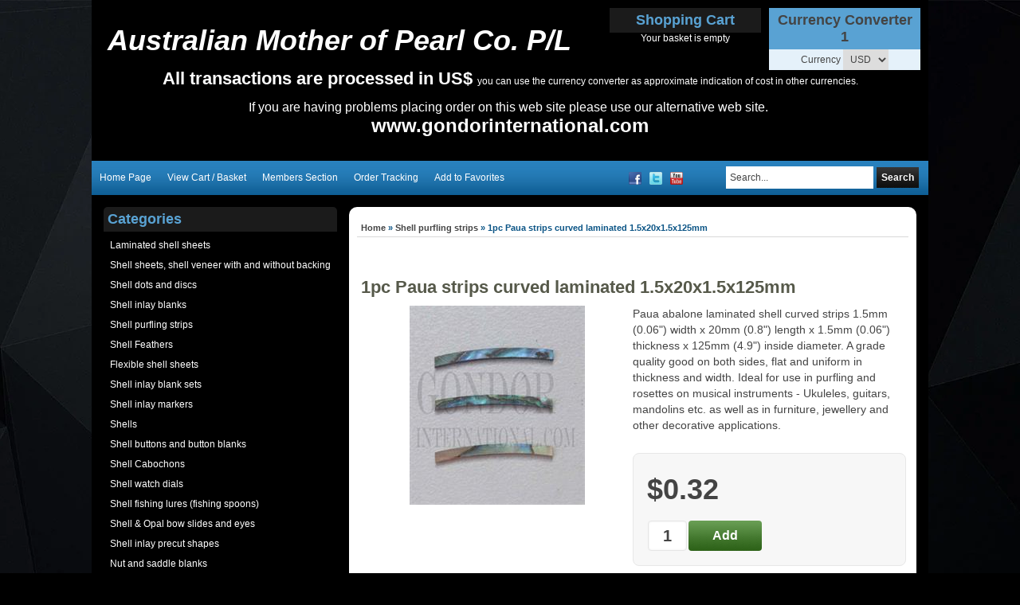

--- FILE ---
content_type: text/html; charset=utf-8
request_url: http://orders.mopsupplies.com/p/9552071/1pc-paua-strips-curved-laminated-15x20x15x125mm-.html
body_size: 84302
content:





<!DOCTYPE html>
    <html xmlns="http://www.w3.org/1999/xhtml" xmlns:og="http://ogp.me/ns#" xmlns:fb="https://www.facebook.com/2008/fbml">
    <head data-page-type="ProductDetail">
        <meta name="viewport" content="width=device-width" />
        <meta http-equiv="X-UA-Compatible" content="IE=edge" />

        <link rel="preconnect" href="//www.google.com" />
        <link rel="preconnect" href="//www.google-analytics.com" />
        <link rel="preconnect" href="//stats.g.doubleclick.net" />
        <link rel="preconnect" href="//vuf1dag6v8-1.algolianet.com" />

        <link rel="dns-prefetch" href="//static1.shop033.com" />
        <link rel="dns-prefetch" href="//static2.shop033.com" />
        <link rel="dns-prefetch" href="//static3.shop033.com" />
        <link rel="dns-prefetch" href="//static4.shop033.com" />
        <link rel="dns-prefetch" href="//static.shop033.com" />

        <script data-script-type='inline' >var loadDeferredStyles=function(n,t){var i=window.requestAnimationFrame||window.mozRequestAnimationFrame||window.webkitRequestAnimationFrame||window.msRequestAnimationFrame,r=function(n,t){var i=document.createElement("link"),r;i.rel="stylesheet";i.type="text/css";i.href=t;r=document.getElementById(n);r.parentElement.replaceChild(i,r)};i?i(function(){window.setTimeout(function(){r(n,t)},0)}):window.addEventListener("load",function(){r(n,t)})}</script>

        <meta name='geo.country' content='AU' />
<meta name='country' content='Australia' />
<meta name='state' content='Vic' />
<meta name='city' content='Werribee' />
<meta name='zipcode' content='3030' />



<meta name='Keywords' content='Purfling, Shell strips, abalone strips, zipflex, ablam, abalam, purfling strips, inlay strips, abalone strips, Paua shell purfling strips, ukulele purfling, Guitar rosettes, rosettes, New Zealand abalone, Paua strips,' />
<meta name='Description' content='Paua abalone laminated shell curved strips 1.5mm (0.06") width x 20mm (0.8") length x 1.5mm (0.06") thickness x 125mm (4.9") inside diameter. A grade quality good on both sides, flat and uniform in thickness and width. Ideal for use in purfling and rosettes on musical instruments - Ukuleles, guitars, mandolins etc. as well as in furniture, jewellery and other decorative applications.' />

<title>Paua strips curved laminated 1.5x20x1.5x125mm Mother of Pearl Supplies</title>

<link href="/css/all?v=JX6CrBWIVi3unpm5VxcJCeIsC9N-rbF2r3Q2CY13gs01" rel="stylesheet"/>

                    <link rel="stylesheet" type="text/css" href="/css/style.ProductDetail.css" />

            <script type="text/javascript">
                var ThemeProps = {"LeftColumnWidth":{"Value":210,"Unit":1},"RightColumnWidth":{"Value":225,"Unit":1},"MainTableStyle":{"FontFamily":null,"FontSize":null,"FontColor":null,"FontWeight":null,"FontStyle":null,"Width":{"Value":1050,"Unit":1},"Height":null,"Border":{"Width":{"Value":0,"Unit":1},"Color":{"R":17,"G":116,"B":184},"CornerType":0,"CornerRadius":0},"Link":null,"LinkHover":null,"LinkVisited":null,"Alignment":{"Value":1},"TextAlign":null,"BackgroundColor":{"R":0,"G":0,"B":0},"HC":null,"ListHoverTextColor":null,"BackgroundImage":null,"BackgroundRepeat":null,"BackgroundPosition":null,"Margin":null,"Padding":null,"ListStyleImage":null,"ListStyle":null},"SectionSpacing":{"Value":0,"Unit":1},"PageType":1,"horizontalSectionsWidgetsCounts":{"Section1":2,"Section2":3,"Section3":2}};
            </script>
        
        

        <script data-script-type='inline' data-not-defer>function renderStars(n,t){n=n>t?5:n;n=Math.round(n);var r="";for(i=1;i<=n;i++)r+='<div class="star-rating2" style="cursor:default;"><a><\/a><\/div>';r&&(document.currentScript&&document.currentScript.insertAdjacentHTML?document.currentScript.insertAdjacentHTML("beforebegin",r):document.write(r))}</script>

        <script data-script-type='inline' >function ReloadCaptcha(n,t){n.src="Captcha.aspx?"+t+"=1&"+Math.floor(Math.random()*9999)}function CloseFancyBox(){window.$.fancybox.close()}function SetHostToSession(){window.location.pathname.toLowerCase().indexOf("/checkout/paymentoptions")==-1&&$.ajax({url:"/home/setsessionhost?h="+window.location.host,method:"GET"})}function SetFancyBoxStyles(){var n=999999;$("#fancybox-overlay").css("z-index",n+"");$("#fancybox-loading").css("z-index",n+100+"");$("#fancybox-tmp").css("z-index",n+900+"");$("#fancybox-wrap").css("z-index",n+910+"");$("#fancybox-outer").css("z-index",n+920+"");$("#fancy-bg-n").css("z-index",n+930+"");$("#fancy-bg-ne").css("z-index",n+940+"");$("#fancy-bg-e").css("z-index",n+950+"");$("#fancy-bg-se").css("z-index",n+960+"");$("#fancy-bg-s").css("z-index",n+970+"");$("#fancy-bg-sw").css("z-index",n+980+"");$("#fancy-bg-w").css("z-index",n+990+"");$("#fancy-bg-nw").css("z-index",n+1e3+"");$("#fancybox-inner").css("z-index",n+1010+"");$("#fancybox-close").css("z-index",n+1020+"");$("#fancybox-left").css("z-index",n+1030+"");$("#fancybox-right").css("z-index",n+1040+"")}function ShowMessage(n,t){var r="",i;t=="Your password is successfully updated."&&(r="var root = window.location.protocol+ '//' +window.location.host;window.location.href = root;");i="<div  style='text-align: center;background-color:#ffffff;position:relative;top:30px;width:440px;height:120px'>";i=i+"\t<div id='div_Message'>"+t+"<\/div><br/>";i=i+"\t<p style='text-align: center'><a class='wButton wButtonSmall' onclick='$.fancybox.close();closeWindow();' id='btn_Message'>"+Widgets_Global_Ok+"<\/a><\/p>";i=i+"<\/div>";i=i+"<script>";i=i+"function closeWindow(){";i=i+r;i=i+"}";i=i+"<\/script>";SetFancyBoxStyles();$.fancybox.open({src:t,type:"html",opts:{}})}function ismaxlength(n){var t=n.getAttribute?parseInt(n.getAttribute("maxlength")):"";n.getAttribute&&n.value.length>t&&(n.value=n.value.substring(0,t))}function ParsePriceByActiveCurrency(n,t){return ParsePriceByCurrencies(n,t,ActiveCurrency,ActiveCurrencySymbol)}function ParsePriceBySiteCurrency(n,t){return ParsePriceByCurrencies(n,t,SiteCurrency,CurrencySymbol)}function ParsePriceByCurrencies(n,t,i,r){var u,f;return n=t?formatNumber(n):n,i==SiteCurrency||i=="TRY"?u=CurrencyDisplayStyle==1?r+n:n+r:(f=r!=""?i.substr(0,2)+" "+r:i,u=CurrencyDisplayStyle==1?f+n:n+f),u}function AddProductsToBasket(n,t,i){var r="/Basket/Add?productIds="+n+"&b="+t;i&&i>1&&(r+="&quantity="+i);$.ajax({url:r,method:"GET",dataType:"json",success:function(n){if(n)if(n.ShowPopup){var t=$("<div />");t.html(n.Html);$.fancybox.open({src:t[0].outerHTML,modal:!0,type:"html",opts:{}})}else window.location.href="/Basket"},error:function(){}})}function openZoneSelectionPopup(n,t){var i="/PriceZone",r;i+="?setCurrency=";i+=typeof t=="undefined"||t?"true":"false";n&&(i+="&preventClose=true");r={toolbar:!1,smallBtn:!1,width:500,height:450,touch:!1,afterShow:function(){var n=$(".fancybox-inner","#fancybox-container-1");n.addClass("fancybox-site-preference")}};n&&(r.clickSlide=!1);$.ajax({url:i,method:"GET",dataType:"json",success:function(n){if(!n||!n.SkipPopup){var t=$("<div />");t.html(n.Html);$.fancybox.getInstance()||$.fancybox.open({src:t[0].outerHTML,modal:!0,type:"html",opts:r})}}})}function invalidFormHandler(n,t){var i=[];t.errorList.length&&$.each(t.errorList,function(){$.inArray(this.message,i)<0&&i.push(this.message)});i.length!=0&&$.fancybox.open('<div style="padding: 15px 40px 15px 15px; font-size: 16px;">'+i.join("'<br/>'")+"<\/div>")}function invalidPopupHandler(n,t){var i=[];t!=null&&t.errorList!=null&&t.errorList.length&&$.each(t.errorList,function(){$.inArray(this.message,i)<0&&i.push(this.message)});i.length!=0&&$.fancybox.open('<div style="width:320px; height:45px;padding:15px !important;font-size:14px; line-height:15px; position:relative;">'+i.join("'<br/>'")+"<\/div>")}function AddProductPopupCTA(n){var f={errorList:[]},h=$(".js-add-product-popup div.variants select"),b,c,k,d,e,g,o,r,nt,a,tt,it,s,l,t,i,ut,w,u;if(h&&h.length>0)for(i=0;i<h.length;i++)if(b=$(h[i]).attr("data-val")==="true",b&&$(h[i]).val()==="")return f.errorList.push({message:'Please select <b>"'+$(h[i]).attr("data-val-required")+'"<\/b>',element:h[i]}),$(".js-add-product-popup").trigger("add-product-popup-validation-error",f),!1;if(c=$(".js-add-product-popup div.variants div.variantsAsRadioButton"),c&&c.length>0)for(r=0;r<c.length;r++)if(k=$(c[r]).attr("variant-group-name"),d=$(".js-add-product-popup div.variants div.variantsAsRadioButton input[name="+k+"]:checked").val(),!d)return f.errorList.push({message:$(c[r]).attr("variant-group-msg"),element:c[r]}),$(".js-add-product-popup").trigger("add-product-popup-validation-error",f),!1;if(e=$(".js-add-product-popup input[type='hidden'][class='text-variant image-variant']"),e&&e.length>0)for(t=0;t<e.length;t++)if(g=$(e[t]).attr("data-val")==="true",g&&$(e[t]).val()==="")return f.errorList.push({message:'Please upload <b>"'+$(e[t]).attr("data-val-required")+'"<\/b>',element:e[t]}),$(".js-add-product-popup").trigger("add-product-popup-validation-error",f),!1;if(o=$(".js-add-product-popup .js-text-variant-inputs"),o&&o.length>0)for(r=0;r<o.length;r++)if(nt=$(o[r]).attr("data-val")==="true",nt&&$(o[r]).val()==="")return f.errorList.push({message:'Please enter <b>"'+$(o[r]).attr("data-val-required")+'"<\/b>',element:o[r]}),$(".js-add-product-popup").trigger("add-product-popup-validation-error",f),!1;for(a=$(".js-cta-button"),a.attr("disabled","disabled"),a.addClass("processing_btn"),tt=$("span.processing",a),it=$("span.continue",a),tt.show(),it.hide(),s=$(".js-product-id"),l=[],t=0;t<s.length;t++){var v=$("input[type=radio]:checked",s[t]),y=$("select option:selected",s[t]),ft=$(s[t]).data("productid"),et=$(".js-product-quantity",s[t]).val(),p=$(".image-variant",s[t]),rt=[];for(i=0;i<p.length;i++)ut=$(p[i]).data("imagevariantid"),rt[i]={key:ut,value:$(p[i]).val()};w=$(".js-text-variant-inputs",s[t]);u={};w.length>0&&(u.TextVariants=[]);w.each(function(n){var t=$(this).data("variant-id");u.TextVariants[n]={key:t,value:$(this).val()}});u.ProductId=ft;v.val()!=null&&(u.Variants=[v.val()],u.VariantId=v.val());y.val()!=null&&(u.Variants=[y.val()],u.VariantId=y.val());u.ImageVariants=rt;u.Quantity=et;l.push(u)}$.ajax({url:"/Basket/Add",data:JSON.stringify(l),method:"POST",contentType:"application/json",success:function(t){var u,r,f,i,e,o;if(t&&t.success){for(typeof sendAddToCartAnalytics=="function"&&sendAddToCartAnalytics.call(),u=0;u<l.length;u++)(self.personyze=self.personyze||[]).push(["Product Added to cart",l[u].ProductId,"Quantity",l[u].Quantity]);window.location.href=n?"/Basket":"/Basket"}else if(t.outOfStockProducts&&t.outOfStockProducts.length>0&&(r=t.errorMessage,r!="")){r.indexOf("{0}")>-1&&(f=$.map(t.outOfStockProducts,function(n){return $("#hdnProductTitle_"+n).val()}),r=r.replace("{0}",f.join()));$("#divOutOfStock").html(r).show();i=$(".js-cta-button");i.removeAttr("disabled");i.removeClass("processing_btn");e=$("span.processing",i);o=$("span.continue",i);e.hide();o.show();i.off();i.on("click",function(){$.fancybox.close()})}}})}function formatNumber(n){var u,o,t,i,e,f,r;if(isNaN(parseInt(n)))return"NaN";if(u=n,o=n<0?-1:1,u*=Math.pow(10,NumDigitsAfterDecimal),u=Math.round(Math.abs(u)),u/=Math.pow(10,NumDigitsAfterDecimal),u*=o,t=new String(u),!1&&n<1&&n>-1&&n!=0&&(t=n>0?t.substring(1,t.length):"-"+t.substring(2,t.length)),!0&&(n>=1e3||n<=-1e3))for(i=t.indexOf("."),i<0&&(i=t.length),i-=3;i>=1;)t=t.substring(0,i)+","+t.substring(i,t.length),i-=3;if(e=t.indexOf("."),e==-1){for(f="",r=0;r<NumDigitsAfterDecimal;r++){if(r==0){f=".0";continue}f+="0"}t=t+f}else for(f=new String(t.substring(e+1)),r=f.length;r<NumDigitsAfterDecimal;r++)t=t+"0";return!1&&n<0&&(t="("+t.substring(1,t.length)+")"),t=t.replace(".","#"),t=t.replace(",",ThousandDigitsSeperator),t.replace("#",NumDigitsSeperator)}function isFunction(n){return typeof n=="function"&&n!=null}function isObject(n){return n&&typeof n=="object"||isFunction(n)}function renderStars(n,t){n=n>t?5:n;n=Math.round(n);var r="";for(i=1;i<=n;i++)r+='<div class="star-rating2" style="cursor:default;"><a><\/a><\/div>';r&&(document.currentScript&&document.currentScript.insertAdjacentHTML?document.currentScript.insertAdjacentHTML("beforebegin",r):document.write(r))}function isNumeric(n){return n.match(/^\d+$/)==null?!1:!0}function isValidEmailAddress(n){return n.match(/\b[A-Z0-9._%-]+@[A-Z0-9.-]+\.[A-Z]{2,4}\b/i)}function FixIePngRules(n){var i=!1,t=n.style,r=t.background,u=t.backgroundImage;return(r||u)&&(i=t.background.toLowerCase().indexOf(".png")>0||t.backgroundImage.toLowerCase().indexOf(".png")>0),i}function setSectionsWidthsAndHeights(){var r=$(".LeftColumn")?$(".LeftColumn").height():0,u=$(".RightColumn")?$(".RightColumn").height():0,f=$(".CenterColumn").height(),n=Math.max(r,u,f);$(".LeftSectionOut")&&$(".LeftSectionIn")&&$(".LeftSection")&&($(".LeftSectionOut").height(n),$(".LeftSectionIn").height(n),$(".LeftSection").height(n));$(".RightSectionOut")&&$(".RightSectionIn")&&$(".RightSection")&&($(".RightSectionOut").height(n),$(".RightSectionIn").height(n),$(".RightSection").height(n));var e=$(".Section3Column")?$(".Section3Column").height():0,o=$(".Section4Column")?$(".Section4Column").height():0,t=Math.max(e,o);$(".Section3Out")&&$(".Section3In")&&$(".Section3")&&($(".Section3Out").height(t),$(".Section3In").height(t),$(".Section3").height(t));$(".Section4Out")&&$(".Section4In")&&$(".Section4")&&($(".Section4Out").height(t),$(".Section4In").height(t),$(".Section4").height(t));var s=$(".Section6Column")?$(".Section6Column").height():0,h=$(".Section7Column")?$(".Section7Column").height():0,i=Math.max(s,h);$(".Section6Out")&&$(".Section6In")&&$(".Section6")&&($(".Section6Out").height(i),$(".Section6In").height(i),$(".Section6").height(i));$(".Section7Out")&&$(".Section7In")&&$(".Section7")&&($(".Section7Out").height(i),$(".Section7In").height(i),$(".Section7").height(i));SetHeightOfParentFrameOnFacebook()}function getObjectProperty(n,t,i,r){var u=n,f;if(u===null||u===undefined)return null;for(f=0;f<t.length;f++){if(u[t[f]]===null||u[t[f]]===undefined)return i==undefined?null:i;u=u[t[f]]}if(r)switch(r){case"int":return parseInt(u);case"boolean":return u==="true"||u===!0;default:return u}else return u}function setMaxWidthOfImages(){var u,l;if(window.ThemeProps){u=getObjectProperty(ThemeProps,["MainTableStyle","Width","Value"]);l=getObjectProperty(ThemeProps,["MainTableStyle","Width","Unit"]);u=l==1?u:Math.round($("body").width()*u/100);u=u-getObjectProperty(ThemeProps,["MainTableStyle","Border","Width","Value"],0,"int");var o=getObjectProperty(ThemeProps,["SectionSpacing","Value"]),s=u-4*o,f=getObjectProperty(ThemeProps,["LeftColumnWidth","Value"]),a=getObjectProperty(ThemeProps,["LeftColumnWidth","Unit"]),e=getObjectProperty(ThemeProps,["RightColumnWidth","Value"]),v=getObjectProperty(ThemeProps,["RightColumnWidth","Unit"]);f==null&&(f=200,a=1);e==null&&(e=200,v=1);f=a==1?f:Math.round(s*f/100);e=v==1?e:Math.round(s*e/100);var h=s-f-e,y=h+2*o,p=o,w=Math.round((h-o)/2);ThemeProps.PageType==6&&(h=s,y=s,p=0);var t={leftColumnWidth:f,centerAreaWidthWithSpaces:y,centerAreaPaddings:p,rightColumnWidth:e,centerAreaWidth:h,section4Width:w,maintableWidth:u-2*o,sectionSpacing:o},i=".{0} .RichText .wCenter img {max-width:{1}px;} ",n="",r=0,c=t.maintableWidth-2*t.sectionSpacing;ThemeProps.horizontalSectionsWidgetsCounts&&ThemeProps.horizontalSectionsWidgetsCounts.Section2&&ThemeProps.horizontalSectionsWidgetsCounts.Section2>1&&(c=Math.round((c-(ThemeProps.horizontalSectionsWidgetsCounts.Section2-1)*t.sectionSpacing)/ThemeProps.horizontalSectionsWidgetsCounts.Section2));n=n+String.format(i,"LeftSection",t.leftColumnWidth-r);n=n+String.format(i,"RightSection",t.rightColumnWidth-r);n=n+String.format(i,"HeaderSection",t.maintableWidth-r);n=n+String.format(i,"FooterSection",t.maintableWidth-r);n=n+String.format(i,"Section1",220-r);n=n+String.format(i,"Section2",c-r);n=n+String.format(i,"Section3",t.section4Width-r);n=n+String.format(i,"Section4",t.section4Width-r);n=n+String.format(i,"Section5",t.centerAreaWidth-r);n=n+String.format(i,"Section6",t.section4Width-r);n=n+String.format(i,"Section7",t.section4Width-r);n=n+String.format(i,"Section8",t.centerAreaWidth-r);$('<style id="MaxWidthRules">'+n+"<\/style>").appendTo("head")}}function setHorizontalSectionsWidgetsHeights(){for(var f=$("tr.horizontalWidgetContainer"),i,r,n,e,t,u=0;u<f.length;u++){for(i=f[u],r=0,t=0;t<i.cells.length;t++)n=i.cells[t],$(n).height()>r&&(r=$(n).height(),e=n);for(t=0;t<i.cells.length;t++)n=i.cells[t],e!=n&&$(n).height()<r&&$(n.childNodes[0]).height(r)}SetHeightOfParentFrameOnFacebook()}function compareSectionHeights(n,t){var i=getSectionWidgetsTotalHeight(n),r=getSectionWidgetsTotalHeight(t),u=getSectionWidgetsCount(n),f=getSectionWidgetsCount(t);(u==0&&($("#ctl00_tdSection"+t).width("100%"),$("#ctl00_tdSection"+n).width("0px")),f==0&&($("#ctl00_tdSection"+n).width("100%"),$("#ctl00_tdSection"+t).width("0px")),u!=0&&f!=0&&i!=r)&&(i>r?adjustSectionHeight(t,i,r,f):adjustSectionHeight(n,r,i,u))}function adjustSectionHeight(n,t,i,r){$(".Section"+n+"Widget").each(function(){var n=0;n=$(this).find(".wCenter").height()+(t-i)/r;$(this).find(".wCenter").height(n)})}function getSectionWidgetsTotalHeight(n){var t=0;return $(".Section"+n+"Widget").each(function(){t+=$(this).height()}),t}function getSectionWidgetsCount(n){var t=0;return $(".Section"+n+"Widget").each(function(){t++}),t}function Querystring(n){var i,t;if(this.params={},n==null&&(n=location.search.substring(1,location.search.length)),n.length!=0)for(n=n.replace(/\+/g," "),i=n.split("&"),t=0;t<i.length;t++){var r=i[t].split("="),u=decodeURIComponent(r[0]),f=r.length==2?decodeURIComponent(r[1]):u;this.params[u]=f}}function AddToFav(n,t){var i=navigator.userAgent.toLowerCase();i.indexOf("safari")!=-1&&alert("Press ctrl+D to bookmark (Command+D for macs) after you click Ok");document.all?window.external.AddFavorite(n,t):window.sidebar?window.sidebar.addPanel(t,n,""):window.chrome&&alert("Press ctrl+D to bookmark (Command+D for macs) after you click Ok")}function HideShowSections_WhichDoNotHaveWidgets(n){for(var i,u,t=0,r=HideShowSectioncontainerClassList.length;t<r;t++)i=$("."+HideShowSectioncontainerClassList[t]),i.length==1&&(u=$("."+HideShowSectioncontainerClassList[t]+" .wWrapperOut"),u.length==0&&(i[0].style.display=n?"none":"inline"))}function SetHeightOfParentFrameOnFacebook(){$(function(){var t,i,n;if(top!==self){if(t=document.domain.toLowerCase(),i=t.split("."),!setHeightOfParentFrameOnFacebook_Done){if(n=!1,typeof ThemeProps=="undefined")try{n=window.parent.ThemeProps?window.parent.ThemeProps.UseFBTheme:!1}catch(r){n=!1}else n=ThemeProps.UseFBTheme;t.indexOf("shop033.com")>=0&&i.length>0&&n&&(document.domain="shop033.com");setHeightOfParentFrameOnFacebook_Done=!0}try{window.parent&&window.parent.Ashop&&window.parent.Ashop.Renderer&&window.parent.Ashop.Renderer.setIframeHeight($("body").height()+300)}catch(u){}}})}function getInternetExplorerVersion(){var n=-1,t,i;return navigator.appName=="Microsoft Internet Explorer"&&(t=navigator.userAgent,i=new RegExp("MSIE ([0-9]{1,}[.0-9]{0,})"),i.exec(t)!=null&&(n=parseFloat(RegExp.$1))),n}function mbi1(){$("#lc").hide()}function mbi2(){}function SetWidthOfDropdownCustomPagesMenu(){setTimeout(function(){for(var t=$(".CustomPagesMenu"),i,r,u,n=0;n<t.length;n++)i=$(t[n]).find("select")[0],i&&(r=$(i).width(),u=$("<style>"+("."+$(t[n].parentNode).attr("class").split(" ")[0]+" .CustomPagesMenu option")+" { width: "+(r-30)+"px; }<\/style>"),$("html > head").append(u))},2e3)}function AshopKissMetricsAddIdentity(n){if(!window._kmq){setTimeout(function(){AshopKissMetricsAddIdentity(n)},1e3);return}_kmq.push(["identify",n+""])}function AshopKissMetricsAddEvent(n){if(!window._kmq){setTimeout(function(){AshopKissMetricsAddEvent(n)},1e3);return}window.kissMetricsEventDate&&(n.properties||(n.properties={}),n.properties.EventDate=kissMetricsEventDate,n.properties.EventDateTime=kissMetricsEventDateTime);n.properties?_kmq.push(["record",n.name,n.properties]):_kmq.push(["record",n.name])}function AshopKissMetricsAddClickEvent(n){if(!window._kmq){setTimeout(function(){AshopKissMetricsAddClickEvent(n)},1e3);return}n.className?_kmq.push(["trackClick",n.className,n.name]):_kmq.push(["trackClick",n.id,n.name])}function GALink(n){if(window._gaq&&typeof _gaq._getAsyncTracker=="function"){var t=_gaq._getAsyncTracker();document.location.href=t._getLinkerUrl(n)}else document.location.href=n}function clearAllStyleTagsExceptRenderCritical(){for(var t=document.querySelectorAll("style:not([data-style-type]"),n=t.length-1;n>=0;n--)t[n].parentNode.removeChild(t[n])}function checkAndLoadDeferedImages(){function h(n){for(var i,t=0;t<n.length;t++)i=n[t],i.intersectionRatio>0&&(f.unobserve(i.target),e(i.target))}function i(n){for(var i,t=0;t<n.length;t++)i=n[t],e(i)}function e(n){var t=n.getAttribute("data-src");t&&(n.src=t,n.removeAttribute("data-src"));n.removeAttribute("data-image-defered")}var f,c=document.body.querySelectorAll(".slider img[data-src]:not([src])"),r,u,n,o,s,t;(i(c),r=document.body.querySelectorAll(".bxslider img[data-src]:not([src])"),r!=null&&r.length>0&&i(r),u=document.body.querySelectorAll("img[data-ignore-defer='true']"),u!=null&&u.length>0&&i(u),n=document.body.querySelector(".MagicZoomPlus img"),n!=null&&(o=n.src,s=n.getAttribute("data-src"),s!==null&&o!==null&&n.removeAttribute("src")),t=document.body.querySelectorAll("img[data-src]:not([src]):not([data-image-defered])"),t.length!==0)&&("IntersectionObserver"in window?(f=new IntersectionObserver(h,{root:null,rootMargin:"0px",threshold:0}),setTimeout(function(){for(var i,n=0;n<t.length;n++)i=t[n],f.observe(i),i.setAttribute("data-image-defered","true")},500)):setTimeout(function(){i(t)},500))}function checkAndInitDeferredItems(n,t){function o(n){for(var r,i=0;i<n.length;i++)r=n[i],r.intersectionRatio>0&&(u.unobserve(r.target),t(r.target))}function s(n){for(var i=0;i<n.length;i++)t(n[i])}var i=document.body.querySelectorAll(n),e,u,r,f;if(i.length!==0)if(e={root:null,rootMargin:"0px",threshold:0},"IntersectionObserver"in window)for(u=new IntersectionObserver(o,e),r=0;r<i.length;r++)f=i[r],u.observe(f),f.setAttribute("data-defer-registered","true");else s(i)}function clearAllLinkTags(){for(var i=document.querySelectorAll("link[rel=stylesheet]"),t,n=0;n<i.length;n++)t=i[n],t.parentNode.removeChild(t)}function applyOnlyRenderCriticalCSS(){clearAllStyleTagsExceptRenderCritical();clearAllLinkTags()}function applyRenderCriticalCSS(){clearAllLinkTags()}function setAffiliateFromLandingQuery(){if(typeof landingQueryString!="undefined"){landingQueryString.indexOf("?")==0&&(landingQueryString=landingQueryString.substring(1));var n=new Querystring(landingQueryString);return landingQueryString.indexOf("gp_aid=")>-1?{type:"gp_aid",id:Querystring.prototype.get.call(n,"gp_aid")}:landingQueryString.indexOf("sscid=")>-1?{type:"sscid",id:Querystring.prototype.get.call(n,"sscid")}:landingQueryString.indexOf("afid=")>-1?{type:"afid",id:Querystring.prototype.get.call(n,"afid")}:landingQueryString.indexOf("cjdata=")>-1?{type:"cjdata",id:Querystring.prototype.get.call(n,"cjdata")}:landingQueryString==="no-track"?{type:"no-track"}:landingQueryString==="do-not-track"?{type:"do-not-track"}:{type:"else"}}}var fileref,HideShowSectioncontainerClassList,setHeightOfParentFrameOnFacebook_Done;!function(n,t){"use strict";"object"==typeof module&&"object"==typeof module.exports?module.exports=n.document?t(n,!0):function(n){if(!n.document)throw new Error("jQuery requires a window with a document");return t(n)}:t(n)}("undefined"!=typeof window?window:this,function(n,t){"use strict";function hr(n,t,i){var r,u=(t=t||f).createElement("script");if(u.text=n,i)for(r in df)i[r]&&(u[r]=i[r]);t.head.appendChild(u).parentNode.removeChild(u)}function it(n){return null==n?n+"":"object"==typeof n||"function"==typeof n?bt[or.call(n)]||"object":typeof n}function hi(n){var t=!!n&&"length"in n&&n.length,i=it(n);return!u(n)&&!tt(n)&&("array"===i||0===t||"number"==typeof t&&t>0&&t-1 in n)}function v(n,t){return n.nodeName&&n.nodeName.toLowerCase()===t.toLowerCase()}function li(n,t,r){return u(t)?i.grep(n,function(n,i){return!!t.call(n,i,n)!==r}):t.nodeType?i.grep(n,function(n){return n===t!==r}):"string"!=typeof t?i.grep(n,function(n){return wt.call(t,n)>-1!==r}):i.filter(t,n,r)}function wr(n,t){while((n=n[t])&&1!==n.nodeType);return n}function ne(n){var t={};return i.each(n.match(l)||[],function(n,i){t[i]=!0}),t}function ut(n){return n}function dt(n){throw n;}function br(n,t,i,r){var f;try{n&&u(f=n.promise)?f.call(n).done(t).fail(i):n&&u(f=n.then)?f.call(n,t,i):t.apply(void 0,[n].slice(r))}catch(n){i.apply(void 0,[n])}}function ni(){f.removeEventListener("DOMContentLoaded",ni);n.removeEventListener("load",ni);i.ready()}function re(n,t){return t.toUpperCase()}function y(n){return n.replace(te,"ms-").replace(ie,re)}function at(){this.expando=i.expando+at.uid++}function ee(n){return"true"===n||"false"!==n&&("null"===n?null:n===+n+""?+n:ue.test(n)?JSON.parse(n):n)}function dr(n,t,i){var r;if(void 0===i&&1===n.nodeType)if(r="data-"+t.replace(fe,"-$&").toLowerCase(),"string"==typeof(i=n.getAttribute(r))){try{i=ee(i)}catch(n){}o.set(n,t,i)}else i=void 0;return i}function tu(n,t,r,u){var s,h,c=20,l=u?function(){return u.cur()}:function(){return i.css(n,t,"")},o=l(),e=r&&r[3]||(i.cssNumber[t]?"":"px"),f=(i.cssNumber[t]||"px"!==e&&+o)&&vt.exec(i.css(n,t));if(f&&f[3]!==e){for(o/=2,e=e||f[3],f=+o||1;c--;)i.style(n,t,f+e),(1-h)*(1-(h=l()/o||.5))<=0&&(c=0),f/=h;f*=2;i.style(n,t,f+e);r=r||[]}return r&&(f=+f||+o||0,s=r[1]?f+(r[1]+1)*r[2]:+r[2],u&&(u.unit=e,u.start=f,u.end=s)),s}function oe(n){var r,f=n.ownerDocument,u=n.nodeName,t=ai[u];return t||(r=f.body.appendChild(f.createElement(u)),t=i.css(r,"display"),r.parentNode.removeChild(r),"none"===t&&(t="block"),ai[u]=t,t)}function ft(n,t){for(var e,u,f=[],i=0,o=n.length;i<o;i++)(u=n[i]).style&&(e=u.style.display,t?("none"===e&&(f[i]=r.get(u,"display")||null,f[i]||(u.style.display="")),""===u.style.display&&ti(u)&&(f[i]=oe(u))):"none"!==e&&(f[i]="none",r.set(u,"display",e)));for(i=0;i<o;i++)null!=f[i]&&(n[i].style.display=f[i]);return n}function s(n,t){var r;return r="undefined"!=typeof n.getElementsByTagName?n.getElementsByTagName(t||"*"):"undefined"!=typeof n.querySelectorAll?n.querySelectorAll(t||"*"):[],void 0===t||t&&v(n,t)?i.merge([n],r):r}function vi(n,t){for(var i=0,u=n.length;i<u;i++)r.set(n[i],"globalEval",!t||r.get(t[i],"globalEval"))}function eu(n,t,r,u,f){for(var e,o,p,a,w,v,h=t.createDocumentFragment(),y=[],l=0,b=n.length;l<b;l++)if((e=n[l])||0===e)if("object"===it(e))i.merge(y,e.nodeType?[e]:e);else if(fu.test(e)){for(o=o||h.appendChild(t.createElement("div")),p=(ru.exec(e)||["",""])[1].toLowerCase(),a=c[p]||c._default,o.innerHTML=a[1]+i.htmlPrefilter(e)+a[2],v=a[0];v--;)o=o.lastChild;i.merge(y,o.childNodes);(o=h.firstChild).textContent=""}else y.push(t.createTextNode(e));for(h.textContent="",l=0;e=y[l++];)if(u&&i.inArray(e,u)>-1)f&&f.push(e);else if(w=i.contains(e.ownerDocument,e),o=s(h.appendChild(e),"script"),w&&vi(o),r)for(v=0;e=o[v++];)uu.test(e.type||"")&&r.push(e);return h}function ri(){return!0}function et(){return!1}function su(){try{return f.activeElement}catch(n){}}function yi(n,t,r,u,f,e){var o,s;if("object"==typeof t){"string"!=typeof r&&(u=u||r,r=void 0);for(s in t)yi(n,s,r,u,t[s],e);return n}if(null==u&&null==f?(f=r,u=r=void 0):null==f&&("string"==typeof r?(f=u,u=void 0):(f=u,u=r,r=void 0)),!1===f)f=et;else if(!f)return n;return 1===e&&(o=f,(f=function(n){return i().off(n),o.apply(this,arguments)}).guid=o.guid||(o.guid=i.guid++)),n.each(function(){i.event.add(this,t,f,u,r)})}function hu(n,t){return v(n,"table")&&v(11!==t.nodeType?t:t.firstChild,"tr")?i(n).children("tbody")[0]||n:n}function ye(n){return n.type=(null!==n.getAttribute("type"))+"/"+n.type,n}function pe(n){return"true/"===(n.type||"").slice(0,5)?n.type=n.type.slice(5):n.removeAttribute("type"),n}function cu(n,t){var u,c,f,s,h,l,a,e;if(1===t.nodeType){if(r.hasData(n)&&(s=r.access(n),h=r.set(t,s),e=s.events)){delete h.handle;h.events={};for(f in e)for(u=0,c=e[f].length;u<c;u++)i.event.add(t,f,e[f][u])}o.hasData(n)&&(l=o.access(n),a=i.extend({},l),o.set(t,a))}}function we(n,t){var i=t.nodeName.toLowerCase();"input"===i&&iu.test(n.type)?t.checked=n.checked:"input"!==i&&"textarea"!==i||(t.defaultValue=n.defaultValue)}function ot(n,t,f,o){t=er.apply([],t);var l,w,a,v,h,b,c=0,y=n.length,d=y-1,p=t[0],k=u(p);if(k||y>1&&"string"==typeof p&&!e.checkClone&&ae.test(p))return n.each(function(i){var r=n.eq(i);k&&(t[0]=p.call(this,i,r.html()));ot(r,t,f,o)});if(y&&(l=eu(t,n[0].ownerDocument,!1,n,o),w=l.firstChild,1===l.childNodes.length&&(l=w),w||o)){for(v=(a=i.map(s(l,"script"),ye)).length;c<y;c++)h=l,c!==d&&(h=i.clone(h,!0,!0),v&&i.merge(a,s(h,"script"))),f.call(n[c],h,c);if(v)for(b=a[a.length-1].ownerDocument,i.map(a,pe),c=0;c<v;c++)h=a[c],uu.test(h.type||"")&&!r.access(h,"globalEval")&&i.contains(b,h)&&(h.src&&"module"!==(h.type||"").toLowerCase()?i._evalUrl&&i._evalUrl(h.src):hr(h.textContent.replace(ve,""),b,h))}return n}function lu(n,t,r){for(var u,e=t?i.filter(t,n):n,f=0;null!=(u=e[f]);f++)r||1!==u.nodeType||i.cleanData(s(u)),u.parentNode&&(r&&i.contains(u.ownerDocument,u)&&vi(s(u,"script")),u.parentNode.removeChild(u));return n}function yt(n,t,r){var o,s,h,f,u=n.style;return(r=r||ui(n))&&(""!==(f=r.getPropertyValue(t)||r[t])||i.contains(n.ownerDocument,n)||(f=i.style(n,t)),!e.pixelBoxStyles()&&pi.test(f)&&be.test(t)&&(o=u.width,s=u.minWidth,h=u.maxWidth,u.minWidth=u.maxWidth=u.width=f,f=r.width,u.width=o,u.minWidth=s,u.maxWidth=h)),void 0!==f?f+"":f}function au(n,t){return{get:function(){if(!n())return(this.get=t).apply(this,arguments);delete this.get}}}function ge(n){if(n in wu)return n;for(var i=n[0].toUpperCase()+n.slice(1),t=pu.length;t--;)if((n=pu[t]+i)in wu)return n}function bu(n){var t=i.cssProps[n];return t||(t=i.cssProps[n]=ge(n)||n),t}function ku(n,t,i){var r=vt.exec(t);return r?Math.max(0,r[2]-(i||0))+(r[3]||"px"):t}function wi(n,t,r,u,f,e){var o="width"===t?1:0,h=0,s=0;if(r===(u?"border":"content"))return 0;for(;o<4;o+=2)"margin"===r&&(s+=i.css(n,r+w[o],!0,f)),u?("content"===r&&(s-=i.css(n,"padding"+w[o],!0,f)),"margin"!==r&&(s-=i.css(n,"border"+w[o]+"Width",!0,f))):(s+=i.css(n,"padding"+w[o],!0,f),"padding"!==r?s+=i.css(n,"border"+w[o]+"Width",!0,f):h+=i.css(n,"border"+w[o]+"Width",!0,f));return!u&&e>=0&&(s+=Math.max(0,Math.ceil(n["offset"+t[0].toUpperCase()+t.slice(1)]-e-s-h-.5))),s}function du(n,t,r){var f=ui(n),u=yt(n,t,f),s="border-box"===i.css(n,"boxSizing",!1,f),o=s;if(pi.test(u)){if(!r)return u;u="auto"}return o=o&&(e.boxSizingReliable()||u===n.style[t]),("auto"===u||!parseFloat(u)&&"inline"===i.css(n,"display",!1,f))&&(u=n["offset"+t[0].toUpperCase()+t.slice(1)],o=!0),(u=parseFloat(u)||0)+wi(n,t,r||(s?"border":"content"),o,f,u)+"px"}function h(n,t,i,r,u){return new h.prototype.init(n,t,i,r,u)}function bi(){fi&&(!1===f.hidden&&n.requestAnimationFrame?n.requestAnimationFrame(bi):n.setTimeout(bi,i.fx.interval),i.fx.tick())}function tf(){return n.setTimeout(function(){st=void 0}),st=Date.now()}function ei(n,t){var u,r=0,i={height:n};for(t=t?1:0;r<4;r+=2-t)i["margin"+(u=w[r])]=i["padding"+u]=n;return t&&(i.opacity=i.width=n),i}function rf(n,t,i){for(var u,f=(a.tweeners[t]||[]).concat(a.tweeners["*"]),r=0,e=f.length;r<e;r++)if(u=f[r].call(i,t,n))return u}function no(n,t,u){var f,y,w,c,b,h,o,l,k="width"in t||"height"in t,v=this,p={},s=n.style,a=n.nodeType&&ti(n),e=r.get(n,"fxshow");u.queue||(null==(c=i._queueHooks(n,"fx")).unqueued&&(c.unqueued=0,b=c.empty.fire,c.empty.fire=function(){c.unqueued||b()}),c.unqueued++,v.always(function(){v.always(function(){c.unqueued--;i.queue(n,"fx").length||c.empty.fire()})}));for(f in t)if(y=t[f],gu.test(y)){if(delete t[f],w=w||"toggle"===y,y===(a?"hide":"show")){if("show"!==y||!e||void 0===e[f])continue;a=!0}p[f]=e&&e[f]||i.style(n,f)}if((h=!i.isEmptyObject(t))||!i.isEmptyObject(p)){k&&1===n.nodeType&&(u.overflow=[s.overflow,s.overflowX,s.overflowY],null==(o=e&&e.display)&&(o=r.get(n,"display")),"none"===(l=i.css(n,"display"))&&(o?l=o:(ft([n],!0),o=n.style.display||o,l=i.css(n,"display"),ft([n]))),("inline"===l||"inline-block"===l&&null!=o)&&"none"===i.css(n,"float")&&(h||(v.done(function(){s.display=o}),null==o&&(l=s.display,o="none"===l?"":l)),s.display="inline-block"));u.overflow&&(s.overflow="hidden",v.always(function(){s.overflow=u.overflow[0];s.overflowX=u.overflow[1];s.overflowY=u.overflow[2]}));h=!1;for(f in p)h||(e?"hidden"in e&&(a=e.hidden):e=r.access(n,"fxshow",{display:o}),w&&(e.hidden=!a),a&&ft([n],!0),v.done(function(){a||ft([n]);r.remove(n,"fxshow");for(f in p)i.style(n,f,p[f])})),h=rf(a?e[f]:0,f,v),f in e||(e[f]=h.start,a&&(h.end=h.start,h.start=0))}}function to(n,t){var r,f,e,u,o;for(r in n)if(f=y(r),e=t[f],u=n[r],Array.isArray(u)&&(e=u[1],u=n[r]=u[0]),r!==f&&(n[f]=u,delete n[r]),(o=i.cssHooks[f])&&"expand"in o){u=o.expand(u);delete n[f];for(r in u)r in n||(n[r]=u[r],t[r]=e)}else t[f]=e}function a(n,t,r){var o,s,h=0,v=a.prefilters.length,e=i.Deferred().always(function(){delete l.elem}),l=function(){if(s)return!1;for(var o=st||tf(),t=Math.max(0,f.startTime+f.duration-o),i=1-(t/f.duration||0),r=0,u=f.tweens.length;r<u;r++)f.tweens[r].run(i);return e.notifyWith(n,[f,i,t]),i<1&&u?t:(u||e.notifyWith(n,[f,1,0]),e.resolveWith(n,[f]),!1)},f=e.promise({elem:n,props:i.extend({},t),opts:i.extend(!0,{specialEasing:{},easing:i.easing._default},r),originalProperties:t,originalOptions:r,startTime:st||tf(),duration:r.duration,tweens:[],createTween:function(t,r){var u=i.Tween(n,f.opts,t,r,f.opts.specialEasing[t]||f.opts.easing);return f.tweens.push(u),u},stop:function(t){var i=0,r=t?f.tweens.length:0;if(s)return this;for(s=!0;i<r;i++)f.tweens[i].run(1);return t?(e.notifyWith(n,[f,1,0]),e.resolveWith(n,[f,t])):e.rejectWith(n,[f,t]),this}}),c=f.props;for(to(c,f.opts.specialEasing);h<v;h++)if(o=a.prefilters[h].call(f,n,c,f.opts))return u(o.stop)&&(i._queueHooks(f.elem,f.opts.queue).stop=o.stop.bind(o)),o;return i.map(c,rf,f),u(f.opts.start)&&f.opts.start.call(n,f),f.progress(f.opts.progress).done(f.opts.done,f.opts.complete).fail(f.opts.fail).always(f.opts.always),i.fx.timer(i.extend(l,{elem:n,anim:f,queue:f.opts.queue})),f}function g(n){return(n.match(l)||[]).join(" ")}function nt(n){return n.getAttribute&&n.getAttribute("class")||""}function ki(n){return Array.isArray(n)?n:"string"==typeof n?n.match(l)||[]:[]}function tr(n,t,r,u){var f;if(Array.isArray(t))i.each(t,function(t,i){r||io.test(n)?u(n,i):tr(n+"["+("object"==typeof i&&null!=i?t:"")+"]",i,r,u)});else if(r||"object"!==it(t))u(n,t);else for(f in t)tr(n+"["+f+"]",t[f],r,u)}function af(n){return function(t,i){"string"!=typeof t&&(i=t,t="*");var r,f=0,e=t.toLowerCase().match(l)||[];if(u(i))while(r=e[f++])"+"===r[0]?(r=r.slice(1)||"*",(n[r]=n[r]||[]).unshift(i)):(n[r]=n[r]||[]).push(i)}}function vf(n,t,r,u){function e(s){var h;return f[s]=!0,i.each(n[s]||[],function(n,i){var s=i(t,r,u);return"string"!=typeof s||o||f[s]?o?!(h=s):void 0:(t.dataTypes.unshift(s),e(s),!1)}),h}var f={},o=n===ir;return e(t.dataTypes[0])||!f["*"]&&e("*")}function ur(n,t){var r,u,f=i.ajaxSettings.flatOptions||{};for(r in t)void 0!==t[r]&&((f[r]?n:u||(u={}))[r]=t[r]);return u&&i.extend(!0,n,u),n}function lo(n,t,i){for(var e,u,f,o,s=n.contents,r=n.dataTypes;"*"===r[0];)r.shift(),void 0===e&&(e=n.mimeType||t.getResponseHeader("Content-Type"));if(e)for(u in s)if(s[u]&&s[u].test(e)){r.unshift(u);break}if(r[0]in i)f=r[0];else{for(u in i){if(!r[0]||n.converters[u+" "+r[0]]){f=u;break}o||(o=u)}f=f||o}if(f)return f!==r[0]&&r.unshift(f),i[f]}function ao(n,t,i,r){var h,u,f,s,e,o={},c=n.dataTypes.slice();if(c[1])for(f in n.converters)o[f.toLowerCase()]=n.converters[f];for(u=c.shift();u;)if(n.responseFields[u]&&(i[n.responseFields[u]]=t),!e&&r&&n.dataFilter&&(t=n.dataFilter(t,n.dataType)),e=u,u=c.shift())if("*"===u)u=e;else if("*"!==e&&e!==u){if(!(f=o[e+" "+u]||o["* "+u]))for(h in o)if((s=h.split(" "))[1]===u&&(f=o[e+" "+s[0]]||o["* "+s[0]])){!0===f?f=o[h]:!0!==o[h]&&(u=s[0],c.unshift(s[1]));break}if(!0!==f)if(f&&n.throws)t=f(t);else try{t=f(t)}catch(n){return{state:"parsererror",error:f?n:"No conversion from "+e+" to "+u}}}return{state:"success",data:t}}var k=[],f=n.document,bf=Object.getPrototypeOf,d=k.slice,er=k.concat,si=k.push,wt=k.indexOf,bt={},or=bt.toString,kt=bt.hasOwnProperty,sr=kt.toString,kf=sr.call(Object),e={},u=function(n){return"function"==typeof n&&"number"!=typeof n.nodeType},tt=function(n){return null!=n&&n===n.window},df={type:!0,src:!0,noModule:!0},i=function(n,t){return new i.fn.init(n,t)},gf=/^[\s\uFEFF\xA0]+|[\s\uFEFF\xA0]+$/g,b,ci,ar,vr,yr,pr,l,kr,gt,lt,ai,fu,st,fi,gu,nf,uf,ht,ff,ef,of,di,gi,yf,ct,fr,oi,pf,wf;i.fn=i.prototype={jquery:"3.3.1",constructor:i,length:0,toArray:function(){return d.call(this)},get:function(n){return null==n?d.call(this):n<0?this[n+this.length]:this[n]},pushStack:function(n){var t=i.merge(this.constructor(),n);return t.prevObject=this,t},each:function(n){return i.each(this,n)},map:function(n){return this.pushStack(i.map(this,function(t,i){return n.call(t,i,t)}))},slice:function(){return this.pushStack(d.apply(this,arguments))},first:function(){return this.eq(0)},last:function(){return this.eq(-1)},eq:function(n){var i=this.length,t=+n+(n<0?i:0);return this.pushStack(t>=0&&t<i?[this[t]]:[])},end:function(){return this.prevObject||this.constructor()},push:si,sort:k.sort,splice:k.splice};i.extend=i.fn.extend=function(){var o,e,t,r,s,h,n=arguments[0]||{},f=1,l=arguments.length,c=!1;for("boolean"==typeof n&&(c=n,n=arguments[f]||{},f++),"object"==typeof n||u(n)||(n={}),f===l&&(n=this,f--);f<l;f++)if(null!=(o=arguments[f]))for(e in o)t=n[e],n!==(r=o[e])&&(c&&r&&(i.isPlainObject(r)||(s=Array.isArray(r)))?(s?(s=!1,h=t&&Array.isArray(t)?t:[]):h=t&&i.isPlainObject(t)?t:{},n[e]=i.extend(c,h,r)):void 0!==r&&(n[e]=r));return n};i.extend({expando:"jQuery"+("3.3.1"+Math.random()).replace(/\D/g,""),isReady:!0,error:function(n){throw new Error(n);},noop:function(){},isPlainObject:function(n){var t,i;return!(!n||"[object Object]"!==or.call(n))&&(!(t=bf(n))||"function"==typeof(i=kt.call(t,"constructor")&&t.constructor)&&sr.call(i)===kf)},isEmptyObject:function(n){var t;for(t in n)return!1;return!0},globalEval:function(n){hr(n)},each:function(n,t){var r,i=0;if(hi(n)){for(r=n.length;i<r;i++)if(!1===t.call(n[i],i,n[i]))break}else for(i in n)if(!1===t.call(n[i],i,n[i]))break;return n},trim:function(n){return null==n?"":(n+"").replace(gf,"")},makeArray:function(n,t){var r=t||[];return null!=n&&(hi(Object(n))?i.merge(r,"string"==typeof n?[n]:n):si.call(r,n)),r},inArray:function(n,t,i){return null==t?-1:wt.call(t,n,i)},merge:function(n,t){for(var u=+t.length,i=0,r=n.length;i<u;i++)n[r++]=t[i];return n.length=r,n},grep:function(n,t,i){for(var f,u=[],r=0,e=n.length,o=!i;r<e;r++)(f=!t(n[r],r))!==o&&u.push(n[r]);return u},map:function(n,t,i){var e,u,r=0,f=[];if(hi(n))for(e=n.length;r<e;r++)null!=(u=t(n[r],r,i))&&f.push(u);else for(r in n)null!=(u=t(n[r],r,i))&&f.push(u);return er.apply([],f)},guid:1,support:e});"function"==typeof Symbol&&(i.fn[Symbol.iterator]=k[Symbol.iterator]);i.each("Boolean Number String Function Array Date RegExp Object Error Symbol".split(" "),function(n,t){bt["[object "+t+"]"]=t.toLowerCase()});b=function(n){function u(n,t,r,u){var s,p,l,a,w,d,g,y=t&&t.ownerDocument,v=t?t.nodeType:9;if(r=r||[],"string"!=typeof n||!n||1!==v&&9!==v&&11!==v)return r;if(!u&&((t?t.ownerDocument||t:c)!==i&&b(t),t=t||i,h)){if(11!==v&&(w=cr.exec(n)))if(s=w[1]){if(9===v){if(!(l=t.getElementById(s)))return r;if(l.id===s)return r.push(l),r}else if(y&&(l=y.getElementById(s))&&et(t,l)&&l.id===s)return r.push(l),r}else{if(w[2])return k.apply(r,t.getElementsByTagName(n)),r;if((s=w[3])&&e.getElementsByClassName&&t.getElementsByClassName)return k.apply(r,t.getElementsByClassName(s)),r}if(e.qsa&&!lt[n+" "]&&(!o||!o.test(n))){if(1!==v)y=t,g=n;else if("object"!==t.nodeName.toLowerCase()){for((a=t.getAttribute("id"))?a=a.replace(vi,yi):t.setAttribute("id",a=f),p=(d=ft(n)).length;p--;)d[p]="#"+a+" "+yt(d[p]);g=d.join(",");y=ni.test(n)&&ri(t.parentNode)||t}if(g)try{return k.apply(r,y.querySelectorAll(g)),r}catch(n){}finally{a===f&&t.removeAttribute("id")}}}return si(n.replace(at,"$1"),t,r,u)}function ti(){function n(r,u){return i.push(r+" ")>t.cacheLength&&delete n[i.shift()],n[r+" "]=u}var i=[];return n}function l(n){return n[f]=!0,n}function a(n){var t=i.createElement("fieldset");try{return!!n(t)}catch(n){return!1}finally{t.parentNode&&t.parentNode.removeChild(t);t=null}}function ii(n,i){for(var r=n.split("|"),u=r.length;u--;)t.attrHandle[r[u]]=i}function wi(n,t){var i=t&&n,r=i&&1===n.nodeType&&1===t.nodeType&&n.sourceIndex-t.sourceIndex;if(r)return r;if(i)while(i=i.nextSibling)if(i===t)return-1;return n?1:-1}function ar(n){return function(t){return"input"===t.nodeName.toLowerCase()&&t.type===n}}function vr(n){return function(t){var i=t.nodeName.toLowerCase();return("input"===i||"button"===i)&&t.type===n}}function bi(n){return function(t){return"form"in t?t.parentNode&&!1===t.disabled?"label"in t?"label"in t.parentNode?t.parentNode.disabled===n:t.disabled===n:t.isDisabled===n||t.isDisabled!==!n&&lr(t)===n:t.disabled===n:"label"in t&&t.disabled===n}}function it(n){return l(function(t){return t=+t,l(function(i,r){for(var u,f=n([],i.length,t),e=f.length;e--;)i[u=f[e]]&&(i[u]=!(r[u]=i[u]))})})}function ri(n){return n&&"undefined"!=typeof n.getElementsByTagName&&n}function ki(){}function yt(n){for(var t=0,r=n.length,i="";t<r;t++)i+=n[t].value;return i}function pt(n,t,i){var r=t.dir,u=t.next,e=u||r,o=i&&"parentNode"===e,s=di++;return t.first?function(t,i,u){while(t=t[r])if(1===t.nodeType||o)return n(t,i,u);return!1}:function(t,i,h){var c,l,a,y=[v,s];if(h){while(t=t[r])if((1===t.nodeType||o)&&n(t,i,h))return!0}else while(t=t[r])if(1===t.nodeType||o)if(a=t[f]||(t[f]={}),l=a[t.uniqueID]||(a[t.uniqueID]={}),u&&u===t.nodeName.toLowerCase())t=t[r]||t;else{if((c=l[e])&&c[0]===v&&c[1]===s)return y[2]=c[2];if(l[e]=y,y[2]=n(t,i,h))return!0}return!1}}function ui(n){return n.length>1?function(t,i,r){for(var u=n.length;u--;)if(!n[u](t,i,r))return!1;return!0}:n[0]}function yr(n,t,i){for(var r=0,f=t.length;r<f;r++)u(n,t[r],i);return i}function wt(n,t,i,r,u){for(var e,o=[],f=0,s=n.length,h=null!=t;f<s;f++)(e=n[f])&&(i&&!i(e,r,u)||(o.push(e),h&&t.push(f)));return o}function fi(n,t,i,r,u,e){return r&&!r[f]&&(r=fi(r)),u&&!u[f]&&(u=fi(u,e)),l(function(f,e,o,s){var l,c,a,p=[],y=[],w=e.length,b=f||yr(t||"*",o.nodeType?[o]:o,[]),v=!n||!f&&t?b:wt(b,p,n,o,s),h=i?u||(f?n:w||r)?[]:e:v;if(i&&i(v,h,o,s),r)for(l=wt(h,y),r(l,[],o,s),c=l.length;c--;)(a=l[c])&&(h[y[c]]=!(v[y[c]]=a));if(f){if(u||n){if(u){for(l=[],c=h.length;c--;)(a=h[c])&&l.push(v[c]=a);u(null,h=[],l,s)}for(c=h.length;c--;)(a=h[c])&&(l=u?nt(f,a):p[c])>-1&&(f[l]=!(e[l]=a))}}else h=wt(h===e?h.splice(w,h.length):h),u?u(null,e,h,s):k.apply(e,h)})}function ei(n){for(var o,u,r,s=n.length,h=t.relative[n[0].type],c=h||t.relative[" "],i=h?1:0,l=pt(function(n){return n===o},c,!0),a=pt(function(n){return nt(o,n)>-1},c,!0),e=[function(n,t,i){var r=!h&&(i||t!==ht)||((o=t).nodeType?l(n,t,i):a(n,t,i));return o=null,r}];i<s;i++)if(u=t.relative[n[i].type])e=[pt(ui(e),u)];else{if((u=t.filter[n[i].type].apply(null,n[i].matches))[f]){for(r=++i;r<s;r++)if(t.relative[n[r].type])break;return fi(i>1&&ui(e),i>1&&yt(n.slice(0,i-1).concat({value:" "===n[i-2].type?"*":""})).replace(at,"$1"),u,i<r&&ei(n.slice(i,r)),r<s&&ei(n=n.slice(r)),r<s&&yt(n))}e.push(u)}return ui(e)}function pr(n,r){var f=r.length>0,e=n.length>0,o=function(o,s,c,l,a){var y,nt,d,g=0,p="0",tt=o&&[],w=[],it=ht,rt=o||e&&t.find.TAG("*",a),ut=v+=null==it?1:Math.random()||.1,ft=rt.length;for(a&&(ht=s===i||s||a);p!==ft&&null!=(y=rt[p]);p++){if(e&&y){for(nt=0,s||y.ownerDocument===i||(b(y),c=!h);d=n[nt++];)if(d(y,s||i,c)){l.push(y);break}a&&(v=ut)}f&&((y=!d&&y)&&g--,o&&tt.push(y))}if(g+=p,f&&p!==g){for(nt=0;d=r[nt++];)d(tt,w,s,c);if(o){if(g>0)while(p--)tt[p]||w[p]||(w[p]=nr.call(l));w=wt(w)}k.apply(l,w);a&&!o&&w.length>0&&g+r.length>1&&u.uniqueSort(l)}return a&&(v=ut,ht=it),tt};return f?l(o):o}var rt,e,t,st,oi,ft,bt,si,ht,w,ut,b,i,s,h,o,d,ct,et,f="sizzle"+1*new Date,c=n.document,v=0,di=0,hi=ti(),ci=ti(),lt=ti(),kt=function(n,t){return n===t&&(ut=!0),0},gi={}.hasOwnProperty,g=[],nr=g.pop,tr=g.push,k=g.push,li=g.slice,nt=function(n,t){for(var i=0,r=n.length;i<r;i++)if(n[i]===t)return i;return-1},dt="checked|selected|async|autofocus|autoplay|controls|defer|disabled|hidden|ismap|loop|multiple|open|readonly|required|scoped",r="[\\x20\\t\\r\\n\\f]",tt="(?:\\\\.|[\\w-]|[^\0-\\xa0])+",ai="\\["+r+"*("+tt+")(?:"+r+"*([*^$|!~]?=)"+r+"*(?:'((?:\\\\.|[^\\\\'])*)'|\"((?:\\\\.|[^\\\\\"])*)\"|("+tt+"))|)"+r+"*\\]",gt=":("+tt+")(?:\\((('((?:\\\\.|[^\\\\'])*)'|\"((?:\\\\.|[^\\\\\"])*)\")|((?:\\\\.|[^\\\\()[\\]]|"+ai+")*)|.*)\\)|)",ir=new RegExp(r+"+","g"),at=new RegExp("^"+r+"+|((?:^|[^\\\\])(?:\\\\.)*)"+r+"+$","g"),rr=new RegExp("^"+r+"*,"+r+"*"),ur=new RegExp("^"+r+"*([>+~]|"+r+")"+r+"*"),fr=new RegExp("="+r+"*([^\\]'\"]*?)"+r+"*\\]","g"),er=new RegExp(gt),or=new RegExp("^"+tt+"$"),vt={ID:new RegExp("^#("+tt+")"),CLASS:new RegExp("^\\.("+tt+")"),TAG:new RegExp("^("+tt+"|[*])"),ATTR:new RegExp("^"+ai),PSEUDO:new RegExp("^"+gt),CHILD:new RegExp("^:(only|first|last|nth|nth-last)-(child|of-type)(?:\\("+r+"*(even|odd|(([+-]|)(\\d*)n|)"+r+"*(?:([+-]|)"+r+"*(\\d+)|))"+r+"*\\)|)","i"),bool:new RegExp("^(?:"+dt+")$","i"),needsContext:new RegExp("^"+r+"*[>+~]|:(even|odd|eq|gt|lt|nth|first|last)(?:\\("+r+"*((?:-\\d)?\\d*)"+r+"*\\)|)(?=[^-]|$)","i")},sr=/^(?:input|select|textarea|button)$/i,hr=/^h\d$/i,ot=/^[^{]+\{\s*\[native \w/,cr=/^(?:#([\w-]+)|(\w+)|\.([\w-]+))$/,ni=/[+~]/,y=new RegExp("\\\\([\\da-f]{1,6}"+r+"?|("+r+")|.)","ig"),p=function(n,t,i){var r="0x"+t-65536;return r!==r||i?t:r<0?String.fromCharCode(r+65536):String.fromCharCode(r>>10|55296,1023&r|56320)},vi=/([\0-\x1f\x7f]|^-?\d)|^-$|[^\0-\x1f\x7f-\uFFFF\w-]/g,yi=function(n,t){return t?"\0"===n?"�":n.slice(0,-1)+"\\"+n.charCodeAt(n.length-1).toString(16)+" ":"\\"+n},pi=function(){b()},lr=pt(function(n){return!0===n.disabled&&("form"in n||"label"in n)},{dir:"parentNode",next:"legend"});try{k.apply(g=li.call(c.childNodes),c.childNodes);g[c.childNodes.length].nodeType}catch(n){k={apply:g.length?function(n,t){tr.apply(n,li.call(t))}:function(n,t){for(var i=n.length,r=0;n[i++]=t[r++];);n.length=i-1}}}e=u.support={};oi=u.isXML=function(n){var t=n&&(n.ownerDocument||n).documentElement;return!!t&&"HTML"!==t.nodeName};b=u.setDocument=function(n){var v,u,l=n?n.ownerDocument||n:c;return l!==i&&9===l.nodeType&&l.documentElement?(i=l,s=i.documentElement,h=!oi(i),c!==i&&(u=i.defaultView)&&u.top!==u&&(u.addEventListener?u.addEventListener("unload",pi,!1):u.attachEvent&&u.attachEvent("onunload",pi)),e.attributes=a(function(n){return n.className="i",!n.getAttribute("className")}),e.getElementsByTagName=a(function(n){return n.appendChild(i.createComment("")),!n.getElementsByTagName("*").length}),e.getElementsByClassName=ot.test(i.getElementsByClassName),e.getById=a(function(n){return s.appendChild(n).id=f,!i.getElementsByName||!i.getElementsByName(f).length}),e.getById?(t.filter.ID=function(n){var t=n.replace(y,p);return function(n){return n.getAttribute("id")===t}},t.find.ID=function(n,t){if("undefined"!=typeof t.getElementById&&h){var i=t.getElementById(n);return i?[i]:[]}}):(t.filter.ID=function(n){var t=n.replace(y,p);return function(n){var i="undefined"!=typeof n.getAttributeNode&&n.getAttributeNode("id");return i&&i.value===t}},t.find.ID=function(n,t){if("undefined"!=typeof t.getElementById&&h){var r,u,f,i=t.getElementById(n);if(i){if((r=i.getAttributeNode("id"))&&r.value===n)return[i];for(f=t.getElementsByName(n),u=0;i=f[u++];)if((r=i.getAttributeNode("id"))&&r.value===n)return[i]}return[]}}),t.find.TAG=e.getElementsByTagName?function(n,t){return"undefined"!=typeof t.getElementsByTagName?t.getElementsByTagName(n):e.qsa?t.querySelectorAll(n):void 0}:function(n,t){var i,r=[],f=0,u=t.getElementsByTagName(n);if("*"===n){while(i=u[f++])1===i.nodeType&&r.push(i);return r}return u},t.find.CLASS=e.getElementsByClassName&&function(n,t){if("undefined"!=typeof t.getElementsByClassName&&h)return t.getElementsByClassName(n)},d=[],o=[],(e.qsa=ot.test(i.querySelectorAll))&&(a(function(n){s.appendChild(n).innerHTML="<a id='"+f+"'><\/a><select id='"+f+"-\r\\' msallowcapture=''><option selected=''><\/option><\/select>";n.querySelectorAll("[msallowcapture^='']").length&&o.push("[*^$]="+r+"*(?:''|\"\")");n.querySelectorAll("[selected]").length||o.push("\\["+r+"*(?:value|"+dt+")");n.querySelectorAll("[id~="+f+"-]").length||o.push("~=");n.querySelectorAll(":checked").length||o.push(":checked");n.querySelectorAll("a#"+f+"+*").length||o.push(".#.+[+~]")}),a(function(n){n.innerHTML="<a href='' disabled='disabled'><\/a><select disabled='disabled'><option/><\/select>";var t=i.createElement("input");t.setAttribute("type","hidden");n.appendChild(t).setAttribute("name","D");n.querySelectorAll("[name=d]").length&&o.push("name"+r+"*[*^$|!~]?=");2!==n.querySelectorAll(":enabled").length&&o.push(":enabled",":disabled");s.appendChild(n).disabled=!0;2!==n.querySelectorAll(":disabled").length&&o.push(":enabled",":disabled");n.querySelectorAll("*,:x");o.push(",.*:")})),(e.matchesSelector=ot.test(ct=s.matches||s.webkitMatchesSelector||s.mozMatchesSelector||s.oMatchesSelector||s.msMatchesSelector))&&a(function(n){e.disconnectedMatch=ct.call(n,"*");ct.call(n,"[s!='']:x");d.push("!=",gt)}),o=o.length&&new RegExp(o.join("|")),d=d.length&&new RegExp(d.join("|")),v=ot.test(s.compareDocumentPosition),et=v||ot.test(s.contains)?function(n,t){var r=9===n.nodeType?n.documentElement:n,i=t&&t.parentNode;return n===i||!(!i||1!==i.nodeType||!(r.contains?r.contains(i):n.compareDocumentPosition&&16&n.compareDocumentPosition(i)))}:function(n,t){if(t)while(t=t.parentNode)if(t===n)return!0;return!1},kt=v?function(n,t){if(n===t)return ut=!0,0;var r=!n.compareDocumentPosition-!t.compareDocumentPosition;return r||(1&(r=(n.ownerDocument||n)===(t.ownerDocument||t)?n.compareDocumentPosition(t):1)||!e.sortDetached&&t.compareDocumentPosition(n)===r?n===i||n.ownerDocument===c&&et(c,n)?-1:t===i||t.ownerDocument===c&&et(c,t)?1:w?nt(w,n)-nt(w,t):0:4&r?-1:1)}:function(n,t){if(n===t)return ut=!0,0;var r,u=0,o=n.parentNode,s=t.parentNode,f=[n],e=[t];if(!o||!s)return n===i?-1:t===i?1:o?-1:s?1:w?nt(w,n)-nt(w,t):0;if(o===s)return wi(n,t);for(r=n;r=r.parentNode;)f.unshift(r);for(r=t;r=r.parentNode;)e.unshift(r);while(f[u]===e[u])u++;return u?wi(f[u],e[u]):f[u]===c?-1:e[u]===c?1:0},i):i};u.matches=function(n,t){return u(n,null,null,t)};u.matchesSelector=function(n,t){if((n.ownerDocument||n)!==i&&b(n),t=t.replace(fr,"='$1']"),e.matchesSelector&&h&&!lt[t+" "]&&(!d||!d.test(t))&&(!o||!o.test(t)))try{var r=ct.call(n,t);if(r||e.disconnectedMatch||n.document&&11!==n.document.nodeType)return r}catch(n){}return u(t,i,null,[n]).length>0};u.contains=function(n,t){return(n.ownerDocument||n)!==i&&b(n),et(n,t)};u.attr=function(n,r){(n.ownerDocument||n)!==i&&b(n);var f=t.attrHandle[r.toLowerCase()],u=f&&gi.call(t.attrHandle,r.toLowerCase())?f(n,r,!h):void 0;return void 0!==u?u:e.attributes||!h?n.getAttribute(r):(u=n.getAttributeNode(r))&&u.specified?u.value:null};u.escape=function(n){return(n+"").replace(vi,yi)};u.error=function(n){throw new Error("Syntax error, unrecognized expression: "+n);};u.uniqueSort=function(n){var r,u=[],t=0,i=0;if(ut=!e.detectDuplicates,w=!e.sortStable&&n.slice(0),n.sort(kt),ut){while(r=n[i++])r===n[i]&&(t=u.push(i));while(t--)n.splice(u[t],1)}return w=null,n};st=u.getText=function(n){var r,i="",u=0,t=n.nodeType;if(t){if(1===t||9===t||11===t){if("string"==typeof n.textContent)return n.textContent;for(n=n.firstChild;n;n=n.nextSibling)i+=st(n)}else if(3===t||4===t)return n.nodeValue}else while(r=n[u++])i+=st(r);return i};(t=u.selectors={cacheLength:50,createPseudo:l,match:vt,attrHandle:{},find:{},relative:{">":{dir:"parentNode",first:!0}," ":{dir:"parentNode"},"+":{dir:"previousSibling",first:!0},"~":{dir:"previousSibling"}},preFilter:{ATTR:function(n){return n[1]=n[1].replace(y,p),n[3]=(n[3]||n[4]||n[5]||"").replace(y,p),"~="===n[2]&&(n[3]=" "+n[3]+" "),n.slice(0,4)},CHILD:function(n){return n[1]=n[1].toLowerCase(),"nth"===n[1].slice(0,3)?(n[3]||u.error(n[0]),n[4]=+(n[4]?n[5]+(n[6]||1):2*("even"===n[3]||"odd"===n[3])),n[5]=+(n[7]+n[8]||"odd"===n[3])):n[3]&&u.error(n[0]),n},PSEUDO:function(n){var i,t=!n[6]&&n[2];return vt.CHILD.test(n[0])?null:(n[3]?n[2]=n[4]||n[5]||"":t&&er.test(t)&&(i=ft(t,!0))&&(i=t.indexOf(")",t.length-i)-t.length)&&(n[0]=n[0].slice(0,i),n[2]=t.slice(0,i)),n.slice(0,3))}},filter:{TAG:function(n){var t=n.replace(y,p).toLowerCase();return"*"===n?function(){return!0}:function(n){return n.nodeName&&n.nodeName.toLowerCase()===t}},CLASS:function(n){var t=hi[n+" "];return t||(t=new RegExp("(^|"+r+")"+n+"("+r+"|$)"))&&hi(n,function(n){return t.test("string"==typeof n.className&&n.className||"undefined"!=typeof n.getAttribute&&n.getAttribute("class")||"")})},ATTR:function(n,t,i){return function(r){var f=u.attr(r,n);return null==f?"!="===t:!t||(f+="","="===t?f===i:"!="===t?f!==i:"^="===t?i&&0===f.indexOf(i):"*="===t?i&&f.indexOf(i)>-1:"$="===t?i&&f.slice(-i.length)===i:"~="===t?(" "+f.replace(ir," ")+" ").indexOf(i)>-1:"|="===t&&(f===i||f.slice(0,i.length+1)===i+"-"))}},CHILD:function(n,t,i,r,u){var s="nth"!==n.slice(0,3),o="last"!==n.slice(-4),e="of-type"===t;return 1===r&&0===u?function(n){return!!n.parentNode}:function(t,i,h){var p,d,y,c,a,w,b=s!==o?"nextSibling":"previousSibling",k=t.parentNode,nt=e&&t.nodeName.toLowerCase(),g=!h&&!e,l=!1;if(k){if(s){while(b){for(c=t;c=c[b];)if(e?c.nodeName.toLowerCase()===nt:1===c.nodeType)return!1;w=b="only"===n&&!w&&"nextSibling"}return!0}if(w=[o?k.firstChild:k.lastChild],o&&g){for(l=(a=(p=(d=(y=(c=k)[f]||(c[f]={}))[c.uniqueID]||(y[c.uniqueID]={}))[n]||[])[0]===v&&p[1])&&p[2],c=a&&k.childNodes[a];c=++a&&c&&c[b]||(l=a=0)||w.pop();)if(1===c.nodeType&&++l&&c===t){d[n]=[v,a,l];break}}else if(g&&(l=a=(p=(d=(y=(c=t)[f]||(c[f]={}))[c.uniqueID]||(y[c.uniqueID]={}))[n]||[])[0]===v&&p[1]),!1===l)while(c=++a&&c&&c[b]||(l=a=0)||w.pop())if((e?c.nodeName.toLowerCase()===nt:1===c.nodeType)&&++l&&(g&&((d=(y=c[f]||(c[f]={}))[c.uniqueID]||(y[c.uniqueID]={}))[n]=[v,l]),c===t))break;return(l-=u)===r||l%r==0&&l/r>=0}}},PSEUDO:function(n,i){var e,r=t.pseudos[n]||t.setFilters[n.toLowerCase()]||u.error("unsupported pseudo: "+n);return r[f]?r(i):r.length>1?(e=[n,n,"",i],t.setFilters.hasOwnProperty(n.toLowerCase())?l(function(n,t){for(var e,u=r(n,i),f=u.length;f--;)n[e=nt(n,u[f])]=!(t[e]=u[f])}):function(n){return r(n,0,e)}):r}},pseudos:{not:l(function(n){var t=[],r=[],i=bt(n.replace(at,"$1"));return i[f]?l(function(n,t,r,u){for(var e,o=i(n,null,u,[]),f=n.length;f--;)(e=o[f])&&(n[f]=!(t[f]=e))}):function(n,u,f){return t[0]=n,i(t,null,f,r),t[0]=null,!r.pop()}}),has:l(function(n){return function(t){return u(n,t).length>0}}),contains:l(function(n){return n=n.replace(y,p),function(t){return(t.textContent||t.innerText||st(t)).indexOf(n)>-1}}),lang:l(function(n){return or.test(n||"")||u.error("unsupported lang: "+n),n=n.replace(y,p).toLowerCase(),function(t){var i;do if(i=h?t.lang:t.getAttribute("xml:lang")||t.getAttribute("lang"))return(i=i.toLowerCase())===n||0===i.indexOf(n+"-");while((t=t.parentNode)&&1===t.nodeType);return!1}}),target:function(t){var i=n.location&&n.location.hash;return i&&i.slice(1)===t.id},root:function(n){return n===s},focus:function(n){return n===i.activeElement&&(!i.hasFocus||i.hasFocus())&&!!(n.type||n.href||~n.tabIndex)},enabled:bi(!1),disabled:bi(!0),checked:function(n){var t=n.nodeName.toLowerCase();return"input"===t&&!!n.checked||"option"===t&&!!n.selected},selected:function(n){return n.parentNode&&n.parentNode.selectedIndex,!0===n.selected},empty:function(n){for(n=n.firstChild;n;n=n.nextSibling)if(n.nodeType<6)return!1;return!0},parent:function(n){return!t.pseudos.empty(n)},header:function(n){return hr.test(n.nodeName)},input:function(n){return sr.test(n.nodeName)},button:function(n){var t=n.nodeName.toLowerCase();return"input"===t&&"button"===n.type||"button"===t},text:function(n){var t;return"input"===n.nodeName.toLowerCase()&&"text"===n.type&&(null==(t=n.getAttribute("type"))||"text"===t.toLowerCase())},first:it(function(){return[0]}),last:it(function(n,t){return[t-1]}),eq:it(function(n,t,i){return[i<0?i+t:i]}),even:it(function(n,t){for(var i=0;i<t;i+=2)n.push(i);return n}),odd:it(function(n,t){for(var i=1;i<t;i+=2)n.push(i);return n}),lt:it(function(n,t,i){for(var r=i<0?i+t:i;--r>=0;)n.push(r);return n}),gt:it(function(n,t,i){for(var r=i<0?i+t:i;++r<t;)n.push(r);return n})}}).pseudos.nth=t.pseudos.eq;for(rt in{radio:!0,checkbox:!0,file:!0,password:!0,image:!0})t.pseudos[rt]=ar(rt);for(rt in{submit:!0,reset:!0})t.pseudos[rt]=vr(rt);return ki.prototype=t.filters=t.pseudos,t.setFilters=new ki,ft=u.tokenize=function(n,i){var e,f,s,o,r,h,c,l=ci[n+" "];if(l)return i?0:l.slice(0);for(r=n,h=[],c=t.preFilter;r;){(!e||(f=rr.exec(r)))&&(f&&(r=r.slice(f[0].length)||r),h.push(s=[]));e=!1;(f=ur.exec(r))&&(e=f.shift(),s.push({value:e,type:f[0].replace(at," ")}),r=r.slice(e.length));for(o in t.filter)(f=vt[o].exec(r))&&(!c[o]||(f=c[o](f)))&&(e=f.shift(),s.push({value:e,type:o,matches:f}),r=r.slice(e.length));if(!e)break}return i?r.length:r?u.error(n):ci(n,h).slice(0)},bt=u.compile=function(n,t){var r,u=[],e=[],i=lt[n+" "];if(!i){for(t||(t=ft(n)),r=t.length;r--;)(i=ei(t[r]))[f]?u.push(i):e.push(i);(i=lt(n,pr(e,u))).selector=n}return i},si=u.select=function(n,i,r,u){var o,f,e,l,a,c="function"==typeof n&&n,s=!u&&ft(n=c.selector||n);if(r=r||[],1===s.length){if((f=s[0]=s[0].slice(0)).length>2&&"ID"===(e=f[0]).type&&9===i.nodeType&&h&&t.relative[f[1].type]){if(!(i=(t.find.ID(e.matches[0].replace(y,p),i)||[])[0]))return r;c&&(i=i.parentNode);n=n.slice(f.shift().value.length)}for(o=vt.needsContext.test(n)?0:f.length;o--;){if(e=f[o],t.relative[l=e.type])break;if((a=t.find[l])&&(u=a(e.matches[0].replace(y,p),ni.test(f[0].type)&&ri(i.parentNode)||i))){if(f.splice(o,1),!(n=u.length&&yt(f)))return k.apply(r,u),r;break}}}return(c||bt(n,s))(u,i,!h,r,!i||ni.test(n)&&ri(i.parentNode)||i),r},e.sortStable=f.split("").sort(kt).join("")===f,e.detectDuplicates=!!ut,b(),e.sortDetached=a(function(n){return 1&n.compareDocumentPosition(i.createElement("fieldset"))}),a(function(n){return n.innerHTML="<a href='#'><\/a>","#"===n.firstChild.getAttribute("href")})||ii("type|href|height|width",function(n,t,i){if(!i)return n.getAttribute(t,"type"===t.toLowerCase()?1:2)}),e.attributes&&a(function(n){return n.innerHTML="<input/>",n.firstChild.setAttribute("value",""),""===n.firstChild.getAttribute("value")})||ii("value",function(n,t,i){if(!i&&"input"===n.nodeName.toLowerCase())return n.defaultValue}),a(function(n){return null==n.getAttribute("disabled")})||ii(dt,function(n,t,i){var r;if(!i)return!0===n[t]?t.toLowerCase():(r=n.getAttributeNode(t))&&r.specified?r.value:null}),u}(n);i.find=b;i.expr=b.selectors;i.expr[":"]=i.expr.pseudos;i.uniqueSort=i.unique=b.uniqueSort;i.text=b.getText;i.isXMLDoc=b.isXML;i.contains=b.contains;i.escapeSelector=b.escape;var rt=function(n,t,r){for(var u=[],f=void 0!==r;(n=n[t])&&9!==n.nodeType;)if(1===n.nodeType){if(f&&i(n).is(r))break;u.push(n)}return u},cr=function(n,t){for(var i=[];n;n=n.nextSibling)1===n.nodeType&&n!==t&&i.push(n);return i},lr=i.expr.match.needsContext;ci=/^<([a-z][^\/\0>:\x20\t\r\n\f]*)[\x20\t\r\n\f]*\/?>(?:<\/\1>|)$/i;i.filter=function(n,t,r){var u=t[0];return r&&(n=":not("+n+")"),1===t.length&&1===u.nodeType?i.find.matchesSelector(u,n)?[u]:[]:i.find.matches(n,i.grep(t,function(n){return 1===n.nodeType}))};i.fn.extend({find:function(n){var t,r,u=this.length,f=this;if("string"!=typeof n)return this.pushStack(i(n).filter(function(){for(t=0;t<u;t++)if(i.contains(f[t],this))return!0}));for(r=this.pushStack([]),t=0;t<u;t++)i.find(n,f[t],r);return u>1?i.uniqueSort(r):r},filter:function(n){return this.pushStack(li(this,n||[],!1))},not:function(n){return this.pushStack(li(this,n||[],!0))},is:function(n){return!!li(this,"string"==typeof n&&lr.test(n)?i(n):n||[],!1).length}});vr=/^(?:\s*(<[\w\W]+>)[^>]*|#([\w-]+))$/;(i.fn.init=function(n,t,r){var e,o;if(!n)return this;if(r=r||ar,"string"==typeof n){if(!(e="<"===n[0]&&">"===n[n.length-1]&&n.length>=3?[null,n,null]:vr.exec(n))||!e[1]&&t)return!t||t.jquery?(t||r).find(n):this.constructor(t).find(n);if(e[1]){if(t=t instanceof i?t[0]:t,i.merge(this,i.parseHTML(e[1],t&&t.nodeType?t.ownerDocument||t:f,!0)),ci.test(e[1])&&i.isPlainObject(t))for(e in t)u(this[e])?this[e](t[e]):this.attr(e,t[e]);return this}return(o=f.getElementById(e[2]))&&(this[0]=o,this.length=1),this}return n.nodeType?(this[0]=n,this.length=1,this):u(n)?void 0!==r.ready?r.ready(n):n(i):i.makeArray(n,this)}).prototype=i.fn;ar=i(f);yr=/^(?:parents|prev(?:Until|All))/;pr={children:!0,contents:!0,next:!0,prev:!0};i.fn.extend({has:function(n){var t=i(n,this),r=t.length;return this.filter(function(){for(var n=0;n<r;n++)if(i.contains(this,t[n]))return!0})},closest:function(n,t){var r,f=0,o=this.length,u=[],e="string"!=typeof n&&i(n);if(!lr.test(n))for(;f<o;f++)for(r=this[f];r&&r!==t;r=r.parentNode)if(r.nodeType<11&&(e?e.index(r)>-1:1===r.nodeType&&i.find.matchesSelector(r,n))){u.push(r);break}return this.pushStack(u.length>1?i.uniqueSort(u):u)},index:function(n){return n?"string"==typeof n?wt.call(i(n),this[0]):wt.call(this,n.jquery?n[0]:n):this[0]&&this[0].parentNode?this.first().prevAll().length:-1},add:function(n,t){return this.pushStack(i.uniqueSort(i.merge(this.get(),i(n,t))))},addBack:function(n){return this.add(null==n?this.prevObject:this.prevObject.filter(n))}});i.each({parent:function(n){var t=n.parentNode;return t&&11!==t.nodeType?t:null},parents:function(n){return rt(n,"parentNode")},parentsUntil:function(n,t,i){return rt(n,"parentNode",i)},next:function(n){return wr(n,"nextSibling")},prev:function(n){return wr(n,"previousSibling")},nextAll:function(n){return rt(n,"nextSibling")},prevAll:function(n){return rt(n,"previousSibling")},nextUntil:function(n,t,i){return rt(n,"nextSibling",i)},prevUntil:function(n,t,i){return rt(n,"previousSibling",i)},siblings:function(n){return cr((n.parentNode||{}).firstChild,n)},children:function(n){return cr(n.firstChild)},contents:function(n){return v(n,"iframe")?n.contentDocument:(v(n,"template")&&(n=n.content||n),i.merge([],n.childNodes))}},function(n,t){i.fn[n]=function(r,u){var f=i.map(this,t,r);return"Until"!==n.slice(-5)&&(u=r),u&&"string"==typeof u&&(f=i.filter(u,f)),this.length>1&&(pr[n]||i.uniqueSort(f),yr.test(n)&&f.reverse()),this.pushStack(f)}});l=/[^\x20\t\r\n\f]+/g;i.Callbacks=function(n){n="string"==typeof n?ne(n):i.extend({},n);var f,r,c,e,t=[],s=[],o=-1,l=function(){for(e=e||n.once,c=f=!0;s.length;o=-1)for(r=s.shift();++o<t.length;)!1===t[o].apply(r[0],r[1])&&n.stopOnFalse&&(o=t.length,r=!1);n.memory||(r=!1);f=!1;e&&(t=r?[]:"")},h={add:function(){return t&&(r&&!f&&(o=t.length-1,s.push(r)),function f(r){i.each(r,function(i,r){u(r)?n.unique&&h.has(r)||t.push(r):r&&r.length&&"string"!==it(r)&&f(r)})}(arguments),r&&!f&&l()),this},remove:function(){return i.each(arguments,function(n,r){for(var u;(u=i.inArray(r,t,u))>-1;)t.splice(u,1),u<=o&&o--}),this},has:function(n){return n?i.inArray(n,t)>-1:t.length>0},empty:function(){return t&&(t=[]),this},disable:function(){return e=s=[],t=r="",this},disabled:function(){return!t},lock:function(){return e=s=[],r||f||(t=r=""),this},locked:function(){return!!e},fireWith:function(n,t){return e||(t=[n,(t=t||[]).slice?t.slice():t],s.push(t),f||l()),this},fire:function(){return h.fireWith(this,arguments),this},fired:function(){return!!c}};return h};i.extend({Deferred:function(t){var f=[["notify","progress",i.Callbacks("memory"),i.Callbacks("memory"),2],["resolve","done",i.Callbacks("once memory"),i.Callbacks("once memory"),0,"resolved"],["reject","fail",i.Callbacks("once memory"),i.Callbacks("once memory"),1,"rejected"]],o="pending",e={state:function(){return o},always:function(){return r.done(arguments).fail(arguments),this},"catch":function(n){return e.then(null,n)},pipe:function(){var n=arguments;return i.Deferred(function(t){i.each(f,function(i,f){var e=u(n[f[4]])&&n[f[4]];r[f[1]](function(){var n=e&&e.apply(this,arguments);n&&u(n.promise)?n.promise().progress(t.notify).done(t.resolve).fail(t.reject):t[f[0]+"With"](this,e?[n]:arguments)})});n=null}).promise()},then:function(t,r,e){function s(t,r,f,e){return function(){var h=this,c=arguments,a=function(){var n,i;if(!(t<o)){if((n=f.apply(h,c))===r.promise())throw new TypeError("Thenable self-resolution");i=n&&("object"==typeof n||"function"==typeof n)&&n.then;u(i)?e?i.call(n,s(o,r,ut,e),s(o,r,dt,e)):(o++,i.call(n,s(o,r,ut,e),s(o,r,dt,e),s(o,r,ut,r.notifyWith))):(f!==ut&&(h=void 0,c=[n]),(e||r.resolveWith)(h,c))}},l=e?a:function(){try{a()}catch(n){i.Deferred.exceptionHook&&i.Deferred.exceptionHook(n,l.stackTrace);t+1>=o&&(f!==dt&&(h=void 0,c=[n]),r.rejectWith(h,c))}};t?l():(i.Deferred.getStackHook&&(l.stackTrace=i.Deferred.getStackHook()),n.setTimeout(l))}}var o=0;return i.Deferred(function(n){f[0][3].add(s(0,n,u(e)?e:ut,n.notifyWith));f[1][3].add(s(0,n,u(t)?t:ut));f[2][3].add(s(0,n,u(r)?r:dt))}).promise()},promise:function(n){return null!=n?i.extend(n,e):e}},r={};return i.each(f,function(n,t){var i=t[2],u=t[5];e[t[1]]=i.add;u&&i.add(function(){o=u},f[3-n][2].disable,f[3-n][3].disable,f[0][2].lock,f[0][3].lock);i.add(t[3].fire);r[t[0]]=function(){return r[t[0]+"With"](this===r?void 0:this,arguments),this};r[t[0]+"With"]=i.fireWith}),e.promise(r),t&&t.call(r,r),r},when:function(n){var e=arguments.length,t=e,o=Array(t),f=d.call(arguments),r=i.Deferred(),s=function(n){return function(t){o[n]=this;f[n]=arguments.length>1?d.call(arguments):t;--e||r.resolveWith(o,f)}};if(e<=1&&(br(n,r.done(s(t)).resolve,r.reject,!e),"pending"===r.state()||u(f[t]&&f[t].then)))return r.then();while(t--)br(f[t],s(t),r.reject);return r.promise()}});kr=/^(Eval|Internal|Range|Reference|Syntax|Type|URI)Error$/;i.Deferred.exceptionHook=function(t,i){n.console&&n.console.warn&&t&&kr.test(t.name)&&n.console.warn("jQuery.Deferred exception: "+t.message,t.stack,i)};i.readyException=function(t){n.setTimeout(function(){throw t;})};gt=i.Deferred();i.fn.ready=function(n){return gt.then(n)["catch"](function(n){i.readyException(n)}),this};i.extend({isReady:!1,readyWait:1,ready:function(n){(!0===n?--i.readyWait:i.isReady)||(i.isReady=!0,!0!==n&&--i.readyWait>0||gt.resolveWith(f,[i]))}});i.ready.then=gt.then;"complete"===f.readyState||"loading"!==f.readyState&&!f.documentElement.doScroll?n.setTimeout(i.ready):(f.addEventListener("DOMContentLoaded",ni),n.addEventListener("load",ni));var p=function(n,t,r,f,e,o,s){var h=0,l=n.length,c=null==r;if("object"===it(r)){e=!0;for(h in r)p(n,t,h,r[h],!0,o,s)}else if(void 0!==f&&(e=!0,u(f)||(s=!0),c&&(s?(t.call(n,f),t=null):(c=t,t=function(n,t,r){return c.call(i(n),r)})),t))for(;h<l;h++)t(n[h],r,s?f:f.call(n[h],h,t(n[h],r)));return e?n:c?t.call(n):l?t(n[0],r):o},te=/^-ms-/,ie=/-([a-z])/g;lt=function(n){return 1===n.nodeType||9===n.nodeType||!+n.nodeType};at.uid=1;at.prototype={cache:function(n){var t=n[this.expando];return t||(t={},lt(n)&&(n.nodeType?n[this.expando]=t:Object.defineProperty(n,this.expando,{value:t,configurable:!0}))),t},set:function(n,t,i){var r,u=this.cache(n);if("string"==typeof t)u[y(t)]=i;else for(r in t)u[y(r)]=t[r];return u},get:function(n,t){return void 0===t?this.cache(n):n[this.expando]&&n[this.expando][y(t)]},access:function(n,t,i){return void 0===t||t&&"string"==typeof t&&void 0===i?this.get(n,t):(this.set(n,t,i),void 0!==i?i:t)},remove:function(n,t){var u,r=n[this.expando];if(void 0!==r){if(void 0!==t)for(u=(t=Array.isArray(t)?t.map(y):(t=y(t))in r?[t]:t.match(l)||[]).length;u--;)delete r[t[u]];(void 0===t||i.isEmptyObject(r))&&(n.nodeType?n[this.expando]=void 0:delete n[this.expando])}},hasData:function(n){var t=n[this.expando];return void 0!==t&&!i.isEmptyObject(t)}};var r=new at,o=new at,ue=/^(?:\{[\w\W]*\}|\[[\w\W]*\])$/,fe=/[A-Z]/g;i.extend({hasData:function(n){return o.hasData(n)||r.hasData(n)},data:function(n,t,i){return o.access(n,t,i)},removeData:function(n,t){o.remove(n,t)},_data:function(n,t,i){return r.access(n,t,i)},_removeData:function(n,t){r.remove(n,t)}});i.fn.extend({data:function(n,t){var f,u,e,i=this[0],s=i&&i.attributes;if(void 0===n){if(this.length&&(e=o.get(i),1===i.nodeType&&!r.get(i,"hasDataAttrs"))){for(f=s.length;f--;)s[f]&&0===(u=s[f].name).indexOf("data-")&&(u=y(u.slice(5)),dr(i,u,e[u]));r.set(i,"hasDataAttrs",!0)}return e}return"object"==typeof n?this.each(function(){o.set(this,n)}):p(this,function(t){var r;if(i&&void 0===t){if(void 0!==(r=o.get(i,n))||void 0!==(r=dr(i,n)))return r}else this.each(function(){o.set(this,n,t)})},null,t,arguments.length>1,null,!0)},removeData:function(n){return this.each(function(){o.remove(this,n)})}});i.extend({queue:function(n,t,u){var f;if(n)return t=(t||"fx")+"queue",f=r.get(n,t),u&&(!f||Array.isArray(u)?f=r.access(n,t,i.makeArray(u)):f.push(u)),f||[]},dequeue:function(n,t){t=t||"fx";var r=i.queue(n,t),e=r.length,u=r.shift(),f=i._queueHooks(n,t),o=function(){i.dequeue(n,t)};"inprogress"===u&&(u=r.shift(),e--);u&&("fx"===t&&r.unshift("inprogress"),delete f.stop,u.call(n,o,f));!e&&f&&f.empty.fire()},_queueHooks:function(n,t){var u=t+"queueHooks";return r.get(n,u)||r.access(n,u,{empty:i.Callbacks("once memory").add(function(){r.remove(n,[t+"queue",u])})})}});i.fn.extend({queue:function(n,t){var r=2;return"string"!=typeof n&&(t=n,n="fx",r--),arguments.length<r?i.queue(this[0],n):void 0===t?this:this.each(function(){var r=i.queue(this,n,t);i._queueHooks(this,n);"fx"===n&&"inprogress"!==r[0]&&i.dequeue(this,n)})},dequeue:function(n){return this.each(function(){i.dequeue(this,n)})},clearQueue:function(n){return this.queue(n||"fx",[])},promise:function(n,t){var u,e=1,o=i.Deferred(),f=this,s=this.length,h=function(){--e||o.resolveWith(f,[f])};for("string"!=typeof n&&(t=n,n=void 0),n=n||"fx";s--;)(u=r.get(f[s],n+"queueHooks"))&&u.empty&&(e++,u.empty.add(h));return h(),o.promise(t)}});var gr=/[+-]?(?:\d*\.|)\d+(?:[eE][+-]?\d+|)/.source,vt=new RegExp("^(?:([+-])=|)("+gr+")([a-z%]*)$","i"),w=["Top","Right","Bottom","Left"],ti=function(n,t){return"none"===(n=t||n).style.display||""===n.style.display&&i.contains(n.ownerDocument,n)&&"none"===i.css(n,"display")},nu=function(n,t,i,r){var f,u,e={};for(u in t)e[u]=n.style[u],n.style[u]=t[u];f=i.apply(n,r||[]);for(u in t)n.style[u]=e[u];return f};ai={};i.fn.extend({show:function(){return ft(this,!0)},hide:function(){return ft(this)},toggle:function(n){return"boolean"==typeof n?n?this.show():this.hide():this.each(function(){ti(this)?i(this).show():i(this).hide()})}});var iu=/^(?:checkbox|radio)$/i,ru=/<([a-z][^\/\0>\x20\t\r\n\f]+)/i,uu=/^$|^module$|\/(?:java|ecma)script/i,c={option:[1,"<select multiple='multiple'>","<\/select>"],thead:[1,"<table>","<\/table>"],col:[2,"<table><colgroup>","<\/colgroup><\/table>"],tr:[2,"<table><tbody>","<\/tbody><\/table>"],td:[3,"<table><tbody><tr>","<\/tr><\/tbody><\/table>"],_default:[0,"",""]};c.optgroup=c.option;c.tbody=c.tfoot=c.colgroup=c.caption=c.thead;c.th=c.td;fu=/<|&#?\w+;/;!function(){var n=f.createDocumentFragment().appendChild(f.createElement("div")),t=f.createElement("input");t.setAttribute("type","radio");t.setAttribute("checked","checked");t.setAttribute("name","t");n.appendChild(t);e.checkClone=n.cloneNode(!0).cloneNode(!0).lastChild.checked;n.innerHTML="<textarea>x<\/textarea>";e.noCloneChecked=!!n.cloneNode(!0).lastChild.defaultValue}();var ii=f.documentElement,se=/^key/,he=/^(?:mouse|pointer|contextmenu|drag|drop)|click/,ou=/^([^.]*)(?:\.(.+)|)/;i.event={global:{},add:function(n,t,u,f,e){var p,v,k,y,w,h,s,c,o,b,d,a=r.get(n);if(a)for(u.handler&&(u=(p=u).handler,e=p.selector),e&&i.find.matchesSelector(ii,e),u.guid||(u.guid=i.guid++),(y=a.events)||(y=a.events={}),(v=a.handle)||(v=a.handle=function(t){if("undefined"!=typeof i&&i.event.triggered!==t.type)return i.event.dispatch.apply(n,arguments)}),w=(t=(t||"").match(l)||[""]).length;w--;)o=d=(k=ou.exec(t[w])||[])[1],b=(k[2]||"").split(".").sort(),o&&(s=i.event.special[o]||{},o=(e?s.delegateType:s.bindType)||o,s=i.event.special[o]||{},h=i.extend({type:o,origType:d,data:f,handler:u,guid:u.guid,selector:e,needsContext:e&&i.expr.match.needsContext.test(e),namespace:b.join(".")},p),(c=y[o])||((c=y[o]=[]).delegateCount=0,s.setup&&!1!==s.setup.call(n,f,b,v)||n.addEventListener&&n.addEventListener(o,v)),s.add&&(s.add.call(n,h),h.handler.guid||(h.handler.guid=u.guid)),e?c.splice(c.delegateCount++,0,h):c.push(h),i.event.global[o]=!0)},remove:function(n,t,u,f,e){var y,k,h,v,p,s,c,a,o,b,d,w=r.hasData(n)&&r.get(n);if(w&&(v=w.events)){for(p=(t=(t||"").match(l)||[""]).length;p--;)if(h=ou.exec(t[p])||[],o=d=h[1],b=(h[2]||"").split(".").sort(),o){for(c=i.event.special[o]||{},a=v[o=(f?c.delegateType:c.bindType)||o]||[],h=h[2]&&new RegExp("(^|\\.)"+b.join("\\.(?:.*\\.|)")+"(\\.|$)"),k=y=a.length;y--;)s=a[y],!e&&d!==s.origType||u&&u.guid!==s.guid||h&&!h.test(s.namespace)||f&&f!==s.selector&&("**"!==f||!s.selector)||(a.splice(y,1),s.selector&&a.delegateCount--,c.remove&&c.remove.call(n,s));k&&!a.length&&(c.teardown&&!1!==c.teardown.call(n,b,w.handle)||i.removeEvent(n,o,w.handle),delete v[o])}else for(o in v)i.event.remove(n,o+t[p],u,f,!0);i.isEmptyObject(v)&&r.remove(n,"handle events")}},dispatch:function(n){var t=i.event.fix(n),u,h,c,e,f,l,s=new Array(arguments.length),a=(r.get(this,"events")||{})[t.type]||[],o=i.event.special[t.type]||{};for(s[0]=t,u=1;u<arguments.length;u++)s[u]=arguments[u];if(t.delegateTarget=this,!o.preDispatch||!1!==o.preDispatch.call(this,t)){for(l=i.event.handlers.call(this,t,a),u=0;(e=l[u++])&&!t.isPropagationStopped();)for(t.currentTarget=e.elem,h=0;(f=e.handlers[h++])&&!t.isImmediatePropagationStopped();)t.rnamespace&&!t.rnamespace.test(f.namespace)||(t.handleObj=f,t.data=f.data,void 0!==(c=((i.event.special[f.origType]||{}).handle||f.handler).apply(e.elem,s))&&!1===(t.result=c)&&(t.preventDefault(),t.stopPropagation()));return o.postDispatch&&o.postDispatch.call(this,t),t.result}},handlers:function(n,t){var f,h,u,e,o,c=[],s=t.delegateCount,r=n.target;if(s&&r.nodeType&&!("click"===n.type&&n.button>=1))for(;r!==this;r=r.parentNode||this)if(1===r.nodeType&&("click"!==n.type||!0!==r.disabled)){for(e=[],o={},f=0;f<s;f++)void 0===o[u=(h=t[f]).selector+" "]&&(o[u]=h.needsContext?i(u,this).index(r)>-1:i.find(u,this,null,[r]).length),o[u]&&e.push(h);e.length&&c.push({elem:r,handlers:e})}return r=this,s<t.length&&c.push({elem:r,handlers:t.slice(s)}),c},addProp:function(n,t){Object.defineProperty(i.Event.prototype,n,{enumerable:!0,configurable:!0,get:u(t)?function(){if(this.originalEvent)return t(this.originalEvent)}:function(){if(this.originalEvent)return this.originalEvent[n]},set:function(t){Object.defineProperty(this,n,{enumerable:!0,configurable:!0,writable:!0,value:t})}})},fix:function(n){return n[i.expando]?n:new i.Event(n)},special:{load:{noBubble:!0},focus:{trigger:function(){if(this!==su()&&this.focus)return this.focus(),!1},delegateType:"focusin"},blur:{trigger:function(){if(this===su()&&this.blur)return this.blur(),!1},delegateType:"focusout"},click:{trigger:function(){if("checkbox"===this.type&&this.click&&v(this,"input"))return this.click(),!1},_default:function(n){return v(n.target,"a")}},beforeunload:{postDispatch:function(n){void 0!==n.result&&n.originalEvent&&(n.originalEvent.returnValue=n.result)}}}};i.removeEvent=function(n,t,i){n.removeEventListener&&n.removeEventListener(t,i)};i.Event=function(n,t){if(!(this instanceof i.Event))return new i.Event(n,t);n&&n.type?(this.originalEvent=n,this.type=n.type,this.isDefaultPrevented=n.defaultPrevented||void 0===n.defaultPrevented&&!1===n.returnValue?ri:et,this.target=n.target&&3===n.target.nodeType?n.target.parentNode:n.target,this.currentTarget=n.currentTarget,this.relatedTarget=n.relatedTarget):this.type=n;t&&i.extend(this,t);this.timeStamp=n&&n.timeStamp||Date.now();this[i.expando]=!0};i.Event.prototype={constructor:i.Event,isDefaultPrevented:et,isPropagationStopped:et,isImmediatePropagationStopped:et,isSimulated:!1,preventDefault:function(){var n=this.originalEvent;this.isDefaultPrevented=ri;n&&!this.isSimulated&&n.preventDefault()},stopPropagation:function(){var n=this.originalEvent;this.isPropagationStopped=ri;n&&!this.isSimulated&&n.stopPropagation()},stopImmediatePropagation:function(){var n=this.originalEvent;this.isImmediatePropagationStopped=ri;n&&!this.isSimulated&&n.stopImmediatePropagation();this.stopPropagation()}};i.each({altKey:!0,bubbles:!0,cancelable:!0,changedTouches:!0,ctrlKey:!0,detail:!0,eventPhase:!0,metaKey:!0,pageX:!0,pageY:!0,shiftKey:!0,view:!0,char:!0,charCode:!0,key:!0,keyCode:!0,button:!0,buttons:!0,clientX:!0,clientY:!0,offsetX:!0,offsetY:!0,pointerId:!0,pointerType:!0,screenX:!0,screenY:!0,targetTouches:!0,toElement:!0,touches:!0,which:function(n){var t=n.button;return null==n.which&&se.test(n.type)?null!=n.charCode?n.charCode:n.keyCode:!n.which&&void 0!==t&&he.test(n.type)?1&t?1:2&t?3:4&t?2:0:n.which}},i.event.addProp);i.each({mouseenter:"mouseover",mouseleave:"mouseout",pointerenter:"pointerover",pointerleave:"pointerout"},function(n,t){i.event.special[n]={delegateType:t,bindType:t,handle:function(n){var u,f=this,r=n.relatedTarget,e=n.handleObj;return r&&(r===f||i.contains(f,r))||(n.type=e.origType,u=e.handler.apply(this,arguments),n.type=t),u}}});i.fn.extend({on:function(n,t,i,r){return yi(this,n,t,i,r)},one:function(n,t,i,r){return yi(this,n,t,i,r,1)},off:function(n,t,r){var u,f;if(n&&n.preventDefault&&n.handleObj)return u=n.handleObj,i(n.delegateTarget).off(u.namespace?u.origType+"."+u.namespace:u.origType,u.selector,u.handler),this;if("object"==typeof n){for(f in n)this.off(f,t,n[f]);return this}return!1!==t&&"function"!=typeof t||(r=t,t=void 0),!1===r&&(r=et),this.each(function(){i.event.remove(this,n,r,t)})}});var ce=/<(?!area|br|col|embed|hr|img|input|link|meta|param)(([a-z][^\/\0>\x20\t\r\n\f]*)[^>]*)\/>/gi,le=/<script|<style|<link/i,ae=/checked\s*(?:[^=]|=\s*.checked.)/i,ve=/^\s*<!(?:\[CDATA\[|--)|(?:\]\]|--)>\s*$/g;i.extend({htmlPrefilter:function(n){return n.replace(ce,"<$1><\/$2>")},clone:function(n,t,r){var u,c,o,f,h=n.cloneNode(!0),l=i.contains(n.ownerDocument,n);if(!(e.noCloneChecked||1!==n.nodeType&&11!==n.nodeType||i.isXMLDoc(n)))for(f=s(h),u=0,c=(o=s(n)).length;u<c;u++)we(o[u],f[u]);if(t)if(r)for(o=o||s(n),f=f||s(h),u=0,c=o.length;u<c;u++)cu(o[u],f[u]);else cu(n,h);return(f=s(h,"script")).length>0&&vi(f,!l&&s(n,"script")),h},cleanData:function(n){for(var u,t,f,s=i.event.special,e=0;void 0!==(t=n[e]);e++)if(lt(t)){if(u=t[r.expando]){if(u.events)for(f in u.events)s[f]?i.event.remove(t,f):i.removeEvent(t,f,u.handle);t[r.expando]=void 0}t[o.expando]&&(t[o.expando]=void 0)}}});i.fn.extend({detach:function(n){return lu(this,n,!0)},remove:function(n){return lu(this,n)},text:function(n){return p(this,function(n){return void 0===n?i.text(this):this.empty().each(function(){1!==this.nodeType&&11!==this.nodeType&&9!==this.nodeType||(this.textContent=n)})},null,n,arguments.length)},append:function(){return ot(this,arguments,function(n){1!==this.nodeType&&11!==this.nodeType&&9!==this.nodeType||hu(this,n).appendChild(n)})},prepend:function(){return ot(this,arguments,function(n){if(1===this.nodeType||11===this.nodeType||9===this.nodeType){var t=hu(this,n);t.insertBefore(n,t.firstChild)}})},before:function(){return ot(this,arguments,function(n){this.parentNode&&this.parentNode.insertBefore(n,this)})},after:function(){return ot(this,arguments,function(n){this.parentNode&&this.parentNode.insertBefore(n,this.nextSibling)})},empty:function(){for(var n,t=0;null!=(n=this[t]);t++)1===n.nodeType&&(i.cleanData(s(n,!1)),n.textContent="");return this},clone:function(n,t){return n=null!=n&&n,t=null==t?n:t,this.map(function(){return i.clone(this,n,t)})},html:function(n){return p(this,function(n){var t=this[0]||{},r=0,u=this.length;if(void 0===n&&1===t.nodeType)return t.innerHTML;if("string"==typeof n&&!le.test(n)&&!c[(ru.exec(n)||["",""])[1].toLowerCase()]){n=i.htmlPrefilter(n);try{for(;r<u;r++)1===(t=this[r]||{}).nodeType&&(i.cleanData(s(t,!1)),t.innerHTML=n);t=0}catch(n){}}t&&this.empty().append(n)},null,n,arguments.length)},replaceWith:function(){var n=[];return ot(this,arguments,function(t){var r=this.parentNode;i.inArray(this,n)<0&&(i.cleanData(s(this)),r&&r.replaceChild(t,this))},n)}});i.each({appendTo:"append",prependTo:"prepend",insertBefore:"before",insertAfter:"after",replaceAll:"replaceWith"},function(n,t){i.fn[n]=function(n){for(var u,f=[],e=i(n),o=e.length-1,r=0;r<=o;r++)u=r===o?this:this.clone(!0),i(e[r])[t](u),si.apply(f,u.get());return this.pushStack(f)}});var pi=new RegExp("^("+gr+")(?!px)[a-z%]+$","i"),ui=function(t){var i=t.ownerDocument.defaultView;return i&&i.opener||(i=n),i.getComputedStyle(t)},be=new RegExp(w.join("|"),"i");!function(){function r(){if(t){o.style.cssText="position:absolute;left:-11111px;width:60px;margin-top:1px;padding:0;border:0";t.style.cssText="position:relative;display:block;box-sizing:border-box;overflow:scroll;margin:auto;border:1px;padding:1px;width:60%;top:1%";ii.appendChild(o).appendChild(t);var i=n.getComputedStyle(t);s="1%"!==i.top;a=12===u(i.marginLeft);t.style.right="60%";l=36===u(i.right);h=36===u(i.width);t.style.position="absolute";c=36===t.offsetWidth||"absolute";ii.removeChild(o);t=null}}function u(n){return Math.round(parseFloat(n))}var s,h,c,l,a,o=f.createElement("div"),t=f.createElement("div");t.style&&(t.style.backgroundClip="content-box",t.cloneNode(!0).style.backgroundClip="",e.clearCloneStyle="content-box"===t.style.backgroundClip,i.extend(e,{boxSizingReliable:function(){return r(),h},pixelBoxStyles:function(){return r(),l},pixelPosition:function(){return r(),s},reliableMarginLeft:function(){return r(),a},scrollboxSize:function(){return r(),c}}))}();var ke=/^(none|table(?!-c[ea]).+)/,vu=/^--/,de={position:"absolute",visibility:"hidden",display:"block"},yu={letterSpacing:"0",fontWeight:"400"},pu=["Webkit","Moz","ms"],wu=f.createElement("div").style;i.extend({cssHooks:{opacity:{get:function(n,t){if(t){var i=yt(n,"opacity");return""===i?"1":i}}}},cssNumber:{animationIterationCount:!0,columnCount:!0,fillOpacity:!0,flexGrow:!0,flexShrink:!0,fontWeight:!0,lineHeight:!0,opacity:!0,order:!0,orphans:!0,widows:!0,zIndex:!0,zoom:!0},cssProps:{},style:function(n,t,r,u){if(n&&3!==n.nodeType&&8!==n.nodeType&&n.style){var f,h,o,c=y(t),l=vu.test(t),s=n.style;if(l||(t=bu(c)),o=i.cssHooks[t]||i.cssHooks[c],void 0===r)return o&&"get"in o&&void 0!==(f=o.get(n,!1,u))?f:s[t];"string"==(h=typeof r)&&(f=vt.exec(r))&&f[1]&&(r=tu(n,t,f),h="number");null!=r&&r===r&&("number"===h&&(r+=f&&f[3]||(i.cssNumber[c]?"":"px")),e.clearCloneStyle||""!==r||0!==t.indexOf("background")||(s[t]="inherit"),o&&"set"in o&&void 0===(r=o.set(n,r,u))||(l?s.setProperty(t,r):s[t]=r))}},css:function(n,t,r,u){var f,e,o,s=y(t);return vu.test(t)||(t=bu(s)),(o=i.cssHooks[t]||i.cssHooks[s])&&"get"in o&&(f=o.get(n,!0,r)),void 0===f&&(f=yt(n,t,u)),"normal"===f&&t in yu&&(f=yu[t]),""===r||r?(e=parseFloat(f),!0===r||isFinite(e)?e||0:f):f}});i.each(["height","width"],function(n,t){i.cssHooks[t]={get:function(n,r,u){if(r)return!ke.test(i.css(n,"display"))||n.getClientRects().length&&n.getBoundingClientRect().width?du(n,t,u):nu(n,de,function(){return du(n,t,u)})},set:function(n,r,u){var s,f=ui(n),h="border-box"===i.css(n,"boxSizing",!1,f),o=u&&wi(n,t,u,h,f);return h&&e.scrollboxSize()===f.position&&(o-=Math.ceil(n["offset"+t[0].toUpperCase()+t.slice(1)]-parseFloat(f[t])-wi(n,t,"border",!1,f)-.5)),o&&(s=vt.exec(r))&&"px"!==(s[3]||"px")&&(n.style[t]=r,r=i.css(n,t)),ku(n,r,o)}}});i.cssHooks.marginLeft=au(e.reliableMarginLeft,function(n,t){if(t)return(parseFloat(yt(n,"marginLeft"))||n.getBoundingClientRect().left-nu(n,{marginLeft:0},function(){return n.getBoundingClientRect().left}))+"px"});i.each({margin:"",padding:"",border:"Width"},function(n,t){i.cssHooks[n+t]={expand:function(i){for(var r=0,f={},u="string"==typeof i?i.split(" "):[i];r<4;r++)f[n+w[r]+t]=u[r]||u[r-2]||u[0];return f}};"margin"!==n&&(i.cssHooks[n+t].set=ku)});i.fn.extend({css:function(n,t){return p(this,function(n,t,r){var f,e,o={},u=0;if(Array.isArray(t)){for(f=ui(n),e=t.length;u<e;u++)o[t[u]]=i.css(n,t[u],!1,f);return o}return void 0!==r?i.style(n,t,r):i.css(n,t)},n,t,arguments.length>1)}});i.Tween=h;h.prototype={constructor:h,init:function(n,t,r,u,f,e){this.elem=n;this.prop=r;this.easing=f||i.easing._default;this.options=t;this.start=this.now=this.cur();this.end=u;this.unit=e||(i.cssNumber[r]?"":"px")},cur:function(){var n=h.propHooks[this.prop];return n&&n.get?n.get(this):h.propHooks._default.get(this)},run:function(n){var t,r=h.propHooks[this.prop];return this.pos=this.options.duration?t=i.easing[this.easing](n,this.options.duration*n,0,1,this.options.duration):t=n,this.now=(this.end-this.start)*t+this.start,this.options.step&&this.options.step.call(this.elem,this.now,this),r&&r.set?r.set(this):h.propHooks._default.set(this),this}};h.prototype.init.prototype=h.prototype;h.propHooks={_default:{get:function(n){var t;return 1!==n.elem.nodeType||null!=n.elem[n.prop]&&null==n.elem.style[n.prop]?n.elem[n.prop]:(t=i.css(n.elem,n.prop,""))&&"auto"!==t?t:0},set:function(n){i.fx.step[n.prop]?i.fx.step[n.prop](n):1!==n.elem.nodeType||null==n.elem.style[i.cssProps[n.prop]]&&!i.cssHooks[n.prop]?n.elem[n.prop]=n.now:i.style(n.elem,n.prop,n.now+n.unit)}}};h.propHooks.scrollTop=h.propHooks.scrollLeft={set:function(n){n.elem.nodeType&&n.elem.parentNode&&(n.elem[n.prop]=n.now)}};i.easing={linear:function(n){return n},swing:function(n){return.5-Math.cos(n*Math.PI)/2},_default:"swing"};i.fx=h.prototype.init;i.fx.step={};gu=/^(?:toggle|show|hide)$/;nf=/queueHooks$/;i.Animation=i.extend(a,{tweeners:{"*":[function(n,t){var i=this.createTween(n,t);return tu(i.elem,n,vt.exec(t),i),i}]},tweener:function(n,t){u(n)?(t=n,n=["*"]):n=n.match(l);for(var i,r=0,f=n.length;r<f;r++)i=n[r],a.tweeners[i]=a.tweeners[i]||[],a.tweeners[i].unshift(t)},prefilters:[no],prefilter:function(n,t){t?a.prefilters.unshift(n):a.prefilters.push(n)}});i.speed=function(n,t,r){var f=n&&"object"==typeof n?i.extend({},n):{complete:r||!r&&t||u(n)&&n,duration:n,easing:r&&t||t&&!u(t)&&t};return i.fx.off?f.duration=0:"number"!=typeof f.duration&&(f.duration=f.duration in i.fx.speeds?i.fx.speeds[f.duration]:i.fx.speeds._default),null!=f.queue&&!0!==f.queue||(f.queue="fx"),f.old=f.complete,f.complete=function(){u(f.old)&&f.old.call(this);f.queue&&i.dequeue(this,f.queue)},f};i.fn.extend({fadeTo:function(n,t,i,r){return this.filter(ti).css("opacity",0).show().end().animate({opacity:t},n,i,r)},animate:function(n,t,u,f){var s=i.isEmptyObject(n),o=i.speed(t,u,f),e=function(){var t=a(this,i.extend({},n),o);(s||r.get(this,"finish"))&&t.stop(!0)};return e.finish=e,s||!1===o.queue?this.each(e):this.queue(o.queue,e)},stop:function(n,t,u){var f=function(n){var t=n.stop;delete n.stop;t(u)};return"string"!=typeof n&&(u=t,t=n,n=void 0),t&&!1!==n&&this.queue(n||"fx",[]),this.each(function(){var s=!0,t=null!=n&&n+"queueHooks",o=i.timers,e=r.get(this);if(t)e[t]&&e[t].stop&&f(e[t]);else for(t in e)e[t]&&e[t].stop&&nf.test(t)&&f(e[t]);for(t=o.length;t--;)o[t].elem!==this||null!=n&&o[t].queue!==n||(o[t].anim.stop(u),s=!1,o.splice(t,1));!s&&u||i.dequeue(this,n)})},finish:function(n){return!1!==n&&(n=n||"fx"),this.each(function(){var t,e=r.get(this),u=e[n+"queue"],o=e[n+"queueHooks"],f=i.timers,s=u?u.length:0;for(e.finish=!0,i.queue(this,n,[]),o&&o.stop&&o.stop.call(this,!0),t=f.length;t--;)f[t].elem===this&&f[t].queue===n&&(f[t].anim.stop(!0),f.splice(t,1));for(t=0;t<s;t++)u[t]&&u[t].finish&&u[t].finish.call(this);delete e.finish})}});i.each(["toggle","show","hide"],function(n,t){var r=i.fn[t];i.fn[t]=function(n,i,u){return null==n||"boolean"==typeof n?r.apply(this,arguments):this.animate(ei(t,!0),n,i,u)}});i.each({slideDown:ei("show"),slideUp:ei("hide"),slideToggle:ei("toggle"),fadeIn:{opacity:"show"},fadeOut:{opacity:"hide"},fadeToggle:{opacity:"toggle"}},function(n,t){i.fn[n]=function(n,i,r){return this.animate(t,n,i,r)}});i.timers=[];i.fx.tick=function(){var r,n=0,t=i.timers;for(st=Date.now();n<t.length;n++)(r=t[n])()||t[n]!==r||t.splice(n--,1);t.length||i.fx.stop();st=void 0};i.fx.timer=function(n){i.timers.push(n);i.fx.start()};i.fx.interval=13;i.fx.start=function(){fi||(fi=!0,bi())};i.fx.stop=function(){fi=null};i.fx.speeds={slow:600,fast:200,_default:400};i.fn.delay=function(t,r){return t=i.fx?i.fx.speeds[t]||t:t,r=r||"fx",this.queue(r,function(i,r){var u=n.setTimeout(i,t);r.stop=function(){n.clearTimeout(u)}})},function(){var n=f.createElement("input"),t=f.createElement("select").appendChild(f.createElement("option"));n.type="checkbox";e.checkOn=""!==n.value;e.optSelected=t.selected;(n=f.createElement("input")).value="t";n.type="radio";e.radioValue="t"===n.value}();ht=i.expr.attrHandle;i.fn.extend({attr:function(n,t){return p(this,i.attr,n,t,arguments.length>1)},removeAttr:function(n){return this.each(function(){i.removeAttr(this,n)})}});i.extend({attr:function(n,t,r){var f,u,e=n.nodeType;if(3!==e&&8!==e&&2!==e)return"undefined"==typeof n.getAttribute?i.prop(n,t,r):(1===e&&i.isXMLDoc(n)||(u=i.attrHooks[t.toLowerCase()]||(i.expr.match.bool.test(t)?uf:void 0)),void 0!==r?null===r?void i.removeAttr(n,t):u&&"set"in u&&void 0!==(f=u.set(n,r,t))?f:(n.setAttribute(t,r+""),r):u&&"get"in u&&null!==(f=u.get(n,t))?f:null==(f=i.find.attr(n,t))?void 0:f)},attrHooks:{type:{set:function(n,t){if(!e.radioValue&&"radio"===t&&v(n,"input")){var i=n.value;return n.setAttribute("type",t),i&&(n.value=i),t}}}},removeAttr:function(n,t){var i,u=0,r=t&&t.match(l);if(r&&1===n.nodeType)while(i=r[u++])n.removeAttribute(i)}});uf={set:function(n,t,r){return!1===t?i.removeAttr(n,r):n.setAttribute(r,r),r}};i.each(i.expr.match.bool.source.match(/\w+/g),function(n,t){var r=ht[t]||i.find.attr;ht[t]=function(n,t,i){var f,e,u=t.toLowerCase();return i||(e=ht[u],ht[u]=f,f=null!=r(n,t,i)?u:null,ht[u]=e),f}});ff=/^(?:input|select|textarea|button)$/i;ef=/^(?:a|area)$/i;i.fn.extend({prop:function(n,t){return p(this,i.prop,n,t,arguments.length>1)},removeProp:function(n){return this.each(function(){delete this[i.propFix[n]||n]})}});i.extend({prop:function(n,t,r){var f,u,e=n.nodeType;if(3!==e&&8!==e&&2!==e)return 1===e&&i.isXMLDoc(n)||(t=i.propFix[t]||t,u=i.propHooks[t]),void 0!==r?u&&"set"in u&&void 0!==(f=u.set(n,r,t))?f:n[t]=r:u&&"get"in u&&null!==(f=u.get(n,t))?f:n[t]},propHooks:{tabIndex:{get:function(n){var t=i.find.attr(n,"tabindex");return t?parseInt(t,10):ff.test(n.nodeName)||ef.test(n.nodeName)&&n.href?0:-1}}},propFix:{"for":"htmlFor","class":"className"}});e.optSelected||(i.propHooks.selected={get:function(n){var t=n.parentNode;return t&&t.parentNode&&t.parentNode.selectedIndex,null},set:function(n){var t=n.parentNode;t&&(t.selectedIndex,t.parentNode&&t.parentNode.selectedIndex)}});i.each(["tabIndex","readOnly","maxLength","cellSpacing","cellPadding","rowSpan","colSpan","useMap","frameBorder","contentEditable"],function(){i.propFix[this.toLowerCase()]=this});i.fn.extend({addClass:function(n){var o,t,r,f,e,s,h,c=0;if(u(n))return this.each(function(t){i(this).addClass(n.call(this,t,nt(this)))});if((o=ki(n)).length)while(t=this[c++])if(f=nt(t),r=1===t.nodeType&&" "+g(f)+" "){for(s=0;e=o[s++];)r.indexOf(" "+e+" ")<0&&(r+=e+" ");f!==(h=g(r))&&t.setAttribute("class",h)}return this},removeClass:function(n){var o,r,t,f,e,s,h,c=0;if(u(n))return this.each(function(t){i(this).removeClass(n.call(this,t,nt(this)))});if(!arguments.length)return this.attr("class","");if((o=ki(n)).length)while(r=this[c++])if(f=nt(r),t=1===r.nodeType&&" "+g(f)+" "){for(s=0;e=o[s++];)while(t.indexOf(" "+e+" ")>-1)t=t.replace(" "+e+" "," ");f!==(h=g(t))&&r.setAttribute("class",h)}return this},toggleClass:function(n,t){var f=typeof n,e="string"===f||Array.isArray(n);return"boolean"==typeof t&&e?t?this.addClass(n):this.removeClass(n):u(n)?this.each(function(r){i(this).toggleClass(n.call(this,r,nt(this),t),t)}):this.each(function(){var t,o,u,s;if(e)for(o=0,u=i(this),s=ki(n);t=s[o++];)u.hasClass(t)?u.removeClass(t):u.addClass(t);else void 0!==n&&"boolean"!==f||((t=nt(this))&&r.set(this,"__className__",t),this.setAttribute&&this.setAttribute("class",t||!1===n?"":r.get(this,"__className__")||""))})},hasClass:function(n){for(var t,r=0,i=" "+n+" ";t=this[r++];)if(1===t.nodeType&&(" "+g(nt(t))+" ").indexOf(i)>-1)return!0;return!1}});of=/\r/g;i.fn.extend({val:function(n){var t,r,e,f=this[0];return arguments.length?(e=u(n),this.each(function(r){var u;1===this.nodeType&&(null==(u=e?n.call(this,r,i(this).val()):n)?u="":"number"==typeof u?u+="":Array.isArray(u)&&(u=i.map(u,function(n){return null==n?"":n+""})),(t=i.valHooks[this.type]||i.valHooks[this.nodeName.toLowerCase()])&&"set"in t&&void 0!==t.set(this,u,"value")||(this.value=u))})):f?(t=i.valHooks[f.type]||i.valHooks[f.nodeName.toLowerCase()])&&"get"in t&&void 0!==(r=t.get(f,"value"))?r:"string"==typeof(r=f.value)?r.replace(of,""):null==r?"":r:void 0}});i.extend({valHooks:{option:{get:function(n){var t=i.find.attr(n,"value");return null!=t?t:g(i.text(n))}},select:{get:function(n){for(var e,t,o=n.options,u=n.selectedIndex,f="select-one"===n.type,s=f?null:[],h=f?u+1:o.length,r=u<0?h:f?u:0;r<h;r++)if(((t=o[r]).selected||r===u)&&!t.disabled&&(!t.parentNode.disabled||!v(t.parentNode,"optgroup"))){if(e=i(t).val(),f)return e;s.push(e)}return s},set:function(n,t){for(var r,u,f=n.options,e=i.makeArray(t),o=f.length;o--;)((u=f[o]).selected=i.inArray(i.valHooks.option.get(u),e)>-1)&&(r=!0);return r||(n.selectedIndex=-1),e}}}});i.each(["radio","checkbox"],function(){i.valHooks[this]={set:function(n,t){if(Array.isArray(t))return n.checked=i.inArray(i(n).val(),t)>-1}};e.checkOn||(i.valHooks[this].get=function(n){return null===n.getAttribute("value")?"on":n.value})});e.focusin="onfocusin"in n;di=/^(?:focusinfocus|focusoutblur)$/;gi=function(n){n.stopPropagation()};i.extend(i.event,{trigger:function(t,e,o,s){var k,c,l,d,v,y,a,p,w=[o||f],h=kt.call(t,"type")?t.type:t,b=kt.call(t,"namespace")?t.namespace.split("."):[];if(c=p=l=o=o||f,3!==o.nodeType&&8!==o.nodeType&&!di.test(h+i.event.triggered)&&(h.indexOf(".")>-1&&(h=(b=h.split(".")).shift(),b.sort()),v=h.indexOf(":")<0&&"on"+h,t=t[i.expando]?t:new i.Event(h,"object"==typeof t&&t),t.isTrigger=s?2:3,t.namespace=b.join("."),t.rnamespace=t.namespace?new RegExp("(^|\\.)"+b.join("\\.(?:.*\\.|)")+"(\\.|$)"):null,t.result=void 0,t.target||(t.target=o),e=null==e?[t]:i.makeArray(e,[t]),a=i.event.special[h]||{},s||!a.trigger||!1!==a.trigger.apply(o,e))){if(!s&&!a.noBubble&&!tt(o)){for(d=a.delegateType||h,di.test(d+h)||(c=c.parentNode);c;c=c.parentNode)w.push(c),l=c;l===(o.ownerDocument||f)&&w.push(l.defaultView||l.parentWindow||n)}for(k=0;(c=w[k++])&&!t.isPropagationStopped();)p=c,t.type=k>1?d:a.bindType||h,(y=(r.get(c,"events")||{})[t.type]&&r.get(c,"handle"))&&y.apply(c,e),(y=v&&c[v])&&y.apply&&lt(c)&&(t.result=y.apply(c,e),!1===t.result&&t.preventDefault());return t.type=h,s||t.isDefaultPrevented()||a._default&&!1!==a._default.apply(w.pop(),e)||!lt(o)||v&&u(o[h])&&!tt(o)&&((l=o[v])&&(o[v]=null),i.event.triggered=h,t.isPropagationStopped()&&p.addEventListener(h,gi),o[h](),t.isPropagationStopped()&&p.removeEventListener(h,gi),i.event.triggered=void 0,l&&(o[v]=l)),t.result}},simulate:function(n,t,r){var u=i.extend(new i.Event,r,{type:n,isSimulated:!0});i.event.trigger(u,null,t)}});i.fn.extend({trigger:function(n,t){return this.each(function(){i.event.trigger(n,t,this)})},triggerHandler:function(n,t){var r=this[0];if(r)return i.event.trigger(n,t,r,!0)}});e.focusin||i.each({focus:"focusin",blur:"focusout"},function(n,t){var u=function(n){i.event.simulate(t,n.target,i.event.fix(n))};i.event.special[t]={setup:function(){var i=this.ownerDocument||this,f=r.access(i,t);f||i.addEventListener(n,u,!0);r.access(i,t,(f||0)+1)},teardown:function(){var i=this.ownerDocument||this,f=r.access(i,t)-1;f?r.access(i,t,f):(i.removeEventListener(n,u,!0),r.remove(i,t))}}});var pt=n.location,sf=Date.now(),nr=/\?/;i.parseXML=function(t){var r;if(!t||"string"!=typeof t)return null;try{r=(new n.DOMParser).parseFromString(t,"text/xml")}catch(n){r=void 0}return r&&!r.getElementsByTagName("parsererror").length||i.error("Invalid XML: "+t),r};var io=/\[\]$/,hf=/\r?\n/g,ro=/^(?:submit|button|image|reset|file)$/i,uo=/^(?:input|select|textarea|keygen)/i;i.param=function(n,t){var r,f=[],e=function(n,t){var i=u(t)?t():t;f[f.length]=encodeURIComponent(n)+"="+encodeURIComponent(null==i?"":i)};if(Array.isArray(n)||n.jquery&&!i.isPlainObject(n))i.each(n,function(){e(this.name,this.value)});else for(r in n)tr(r,n[r],t,e);return f.join("&")};i.fn.extend({serialize:function(){return i.param(this.serializeArray())},serializeArray:function(){return this.map(function(){var n=i.prop(this,"elements");return n?i.makeArray(n):this}).filter(function(){var n=this.type;return this.name&&!i(this).is(":disabled")&&uo.test(this.nodeName)&&!ro.test(n)&&(this.checked||!iu.test(n))}).map(function(n,t){var r=i(this).val();return null==r?null:Array.isArray(r)?i.map(r,function(n){return{name:t.name,value:n.replace(hf,"\r\n")}}):{name:t.name,value:r.replace(hf,"\r\n")}}).get()}});var fo=/%20/g,eo=/#.*$/,oo=/([?&])_=[^&]*/,so=/^(.*?):[ \t]*([^\r\n]*)$/gm,ho=/^(?:GET|HEAD)$/,co=/^\/\//,cf={},ir={},lf="*/".concat("*"),rr=f.createElement("a");return rr.href=pt.href,i.extend({active:0,lastModified:{},etag:{},ajaxSettings:{url:pt.href,type:"GET",isLocal:/^(?:about|app|app-storage|.+-extension|file|res|widget):$/.test(pt.protocol),global:!0,processData:!0,async:!0,contentType:"application/x-www-form-urlencoded; charset=UTF-8",accepts:{"*":lf,text:"text/plain",html:"text/html",xml:"application/xml, text/xml",json:"application/json, text/javascript"},contents:{xml:/\bxml\b/,html:/\bhtml/,json:/\bjson\b/},responseFields:{xml:"responseXML",text:"responseText",json:"responseJSON"},converters:{"* text":String,"text html":!0,"text json":JSON.parse,"text xml":i.parseXML},flatOptions:{url:!0,context:!0}},ajaxSetup:function(n,t){return t?ur(ur(n,i.ajaxSettings),t):ur(i.ajaxSettings,n)},ajaxPrefilter:af(cf),ajaxTransport:af(ir),ajax:function(t,r){function b(t,r,f,c){var v,rt,b,p,g,l=r;s||(s=!0,d&&n.clearTimeout(d),a=void 0,k=c||"",e.readyState=t>0?4:0,v=t>=200&&t<300||304===t,f&&(p=lo(u,e,f)),p=ao(u,p,e,v),v?(u.ifModified&&((g=e.getResponseHeader("Last-Modified"))&&(i.lastModified[o]=g),(g=e.getResponseHeader("etag"))&&(i.etag[o]=g)),204===t||"HEAD"===u.type?l="nocontent":304===t?l="notmodified":(l=p.state,rt=p.data,v=!(b=p.error))):(b=l,!t&&l||(l="error",t<0&&(t=0))),e.status=t,e.statusText=(r||l)+"",v?tt.resolveWith(h,[rt,l,e]):tt.rejectWith(h,[e,l,b]),e.statusCode(w),w=void 0,y&&nt.trigger(v?"ajaxSuccess":"ajaxError",[e,u,v?rt:b]),it.fireWith(h,[e,l]),y&&(nt.trigger("ajaxComplete",[e,u]),--i.active||i.event.trigger("ajaxStop")))}"object"==typeof t&&(r=t,t=void 0);r=r||{};var a,o,k,v,d,c,s,y,g,p,u=i.ajaxSetup({},r),h=u.context||u,nt=u.context&&(h.nodeType||h.jquery)?i(h):i.event,tt=i.Deferred(),it=i.Callbacks("once memory"),w=u.statusCode||{},rt={},ut={},ft="canceled",e={readyState:0,getResponseHeader:function(n){var t;if(s){if(!v)for(v={};t=so.exec(k);)v[t[1].toLowerCase()]=t[2];t=v[n.toLowerCase()]}return null==t?null:t},getAllResponseHeaders:function(){return s?k:null},setRequestHeader:function(n,t){return null==s&&(n=ut[n.toLowerCase()]=ut[n.toLowerCase()]||n,rt[n]=t),this},overrideMimeType:function(n){return null==s&&(u.mimeType=n),this},statusCode:function(n){var t;if(n)if(s)e.always(n[e.status]);else for(t in n)w[t]=[w[t],n[t]];return this},abort:function(n){var t=n||ft;return a&&a.abort(t),b(0,t),this}};if(tt.promise(e),u.url=((t||u.url||pt.href)+"").replace(co,pt.protocol+"//"),u.type=r.method||r.type||u.method||u.type,u.dataTypes=(u.dataType||"*").toLowerCase().match(l)||[""],null==u.crossDomain){c=f.createElement("a");try{c.href=u.url;c.href=c.href;u.crossDomain=rr.protocol+"//"+rr.host!=c.protocol+"//"+c.host}catch(n){u.crossDomain=!0}}if(u.data&&u.processData&&"string"!=typeof u.data&&(u.data=i.param(u.data,u.traditional)),vf(cf,u,r,e),s)return e;(y=i.event&&u.global)&&0==i.active++&&i.event.trigger("ajaxStart");u.type=u.type.toUpperCase();u.hasContent=!ho.test(u.type);o=u.url.replace(eo,"");u.hasContent?u.data&&u.processData&&0===(u.contentType||"").indexOf("application/x-www-form-urlencoded")&&(u.data=u.data.replace(fo,"+")):(p=u.url.slice(o.length),u.data&&(u.processData||"string"==typeof u.data)&&(o+=(nr.test(o)?"&":"?")+u.data,delete u.data),!1===u.cache&&(o=o.replace(oo,"$1"),p=(nr.test(o)?"&":"?")+"_="+sf+++p),u.url=o+p);u.ifModified&&(i.lastModified[o]&&e.setRequestHeader("If-Modified-Since",i.lastModified[o]),i.etag[o]&&e.setRequestHeader("If-None-Match",i.etag[o]));(u.data&&u.hasContent&&!1!==u.contentType||r.contentType)&&e.setRequestHeader("Content-Type",u.contentType);e.setRequestHeader("Accept",u.dataTypes[0]&&u.accepts[u.dataTypes[0]]?u.accepts[u.dataTypes[0]]+("*"!==u.dataTypes[0]?", "+lf+"; q=0.01":""):u.accepts["*"]);for(g in u.headers)e.setRequestHeader(g,u.headers[g]);if(u.beforeSend&&(!1===u.beforeSend.call(h,e,u)||s))return e.abort();if(ft="abort",it.add(u.complete),e.done(u.success),e.fail(u.error),a=vf(ir,u,r,e)){if(e.readyState=1,y&&nt.trigger("ajaxSend",[e,u]),s)return e;u.async&&u.timeout>0&&(d=n.setTimeout(function(){e.abort("timeout")},u.timeout));try{s=!1;a.send(rt,b)}catch(n){if(s)throw n;b(-1,n)}}else b(-1,"No Transport");return e},getJSON:function(n,t,r){return i.get(n,t,r,"json")},getScript:function(n,t){return i.get(n,void 0,t,"script")}}),i.each(["get","post"],function(n,t){i[t]=function(n,r,f,e){return u(r)&&(e=e||f,f=r,r=void 0),i.ajax(i.extend({url:n,type:t,dataType:e,data:r,success:f},i.isPlainObject(n)&&n))}}),i._evalUrl=function(n){return i.ajax({url:n,type:"GET",dataType:"script",cache:!0,async:!1,global:!1,throws:!0})},i.fn.extend({wrapAll:function(n){var t;return this[0]&&(u(n)&&(n=n.call(this[0])),t=i(n,this[0].ownerDocument).eq(0).clone(!0),this[0].parentNode&&t.insertBefore(this[0]),t.map(function(){for(var n=this;n.firstElementChild;)n=n.firstElementChild;return n}).append(this)),this},wrapInner:function(n){return u(n)?this.each(function(t){i(this).wrapInner(n.call(this,t))}):this.each(function(){var t=i(this),r=t.contents();r.length?r.wrapAll(n):t.append(n)})},wrap:function(n){var t=u(n);return this.each(function(r){i(this).wrapAll(t?n.call(this,r):n)})},unwrap:function(n){return this.parent(n).not("body").each(function(){i(this).replaceWith(this.childNodes)}),this}}),i.expr.pseudos.hidden=function(n){return!i.expr.pseudos.visible(n)},i.expr.pseudos.visible=function(n){return!!(n.offsetWidth||n.offsetHeight||n.getClientRects().length)},i.ajaxSettings.xhr=function(){try{return new n.XMLHttpRequest}catch(n){}},yf={0:200,1223:204},ct=i.ajaxSettings.xhr(),e.cors=!!ct&&"withCredentials"in ct,e.ajax=ct=!!ct,i.ajaxTransport(function(t){var i,r;if(e.cors||ct&&!t.crossDomain)return{send:function(u,f){var o,e=t.xhr();if(e.open(t.type,t.url,t.async,t.username,t.password),t.xhrFields)for(o in t.xhrFields)e[o]=t.xhrFields[o];t.mimeType&&e.overrideMimeType&&e.overrideMimeType(t.mimeType);t.crossDomain||u["X-Requested-With"]||(u["X-Requested-With"]="XMLHttpRequest");for(o in u)e.setRequestHeader(o,u[o]);i=function(n){return function(){i&&(i=r=e.onload=e.onerror=e.onabort=e.ontimeout=e.onreadystatechange=null,"abort"===n?e.abort():"error"===n?"number"!=typeof e.status?f(0,"error"):f(e.status,e.statusText):f(yf[e.status]||e.status,e.statusText,"text"!==(e.responseType||"text")||"string"!=typeof e.responseText?{binary:e.response}:{text:e.responseText},e.getAllResponseHeaders()))}};e.onload=i();r=e.onerror=e.ontimeout=i("error");void 0!==e.onabort?e.onabort=r:e.onreadystatechange=function(){4===e.readyState&&n.setTimeout(function(){i&&r()})};i=i("abort");try{e.send(t.hasContent&&t.data||null)}catch(n){if(i)throw n;}},abort:function(){i&&i()}}}),i.ajaxPrefilter(function(n){n.crossDomain&&(n.contents.script=!1)}),i.ajaxSetup({accepts:{script:"text/javascript, application/javascript, application/ecmascript, application/x-ecmascript"},contents:{script:/\b(?:java|ecma)script\b/},converters:{"text script":function(n){return i.globalEval(n),n}}}),i.ajaxPrefilter("script",function(n){void 0===n.cache&&(n.cache=!1);n.crossDomain&&(n.type="GET")}),i.ajaxTransport("script",function(n){if(n.crossDomain){var r,t;return{send:function(u,e){r=i("<script>").prop({charset:n.scriptCharset,src:n.url}).on("load error",t=function(n){r.remove();t=null;n&&e("error"===n.type?404:200,n.type)});f.head.appendChild(r[0])},abort:function(){t&&t()}}}}),fr=[],oi=/(=)\?(?=&|$)|\?\?/,i.ajaxSetup({jsonp:"callback",jsonpCallback:function(){var n=fr.pop()||i.expando+"_"+sf++;return this[n]=!0,n}}),i.ajaxPrefilter("json jsonp",function(t,r,f){var e,o,s,h=!1!==t.jsonp&&(oi.test(t.url)?"url":"string"==typeof t.data&&0===(t.contentType||"").indexOf("application/x-www-form-urlencoded")&&oi.test(t.data)&&"data");if(h||"jsonp"===t.dataTypes[0])return e=t.jsonpCallback=u(t.jsonpCallback)?t.jsonpCallback():t.jsonpCallback,h?t[h]=t[h].replace(oi,"$1"+e):!1!==t.jsonp&&(t.url+=(nr.test(t.url)?"&":"?")+t.jsonp+"="+e),t.converters["script json"]=function(){return s||i.error(e+" was not called"),s[0]},t.dataTypes[0]="json",o=n[e],n[e]=function(){s=arguments},f.always(function(){void 0===o?i(n).removeProp(e):n[e]=o;t[e]&&(t.jsonpCallback=r.jsonpCallback,fr.push(e));s&&u(o)&&o(s[0]);s=o=void 0}),"script"}),e.createHTMLDocument=function(){var n=f.implementation.createHTMLDocument("").body;return n.innerHTML="<form><\/form><form><\/form>",2===n.childNodes.length}(),i.parseHTML=function(n,t,r){if("string"!=typeof n)return[];"boolean"==typeof t&&(r=t,t=!1);var s,u,o;return t||(e.createHTMLDocument?((s=(t=f.implementation.createHTMLDocument("")).createElement("base")).href=f.location.href,t.head.appendChild(s)):t=f),u=ci.exec(n),o=!r&&[],u?[t.createElement(u[1])]:(u=eu([n],t,o),o&&o.length&&i(o).remove(),i.merge([],u.childNodes))},i.fn.load=function(n,t,r){var f,s,h,e=this,o=n.indexOf(" ");return o>-1&&(f=g(n.slice(o)),n=n.slice(0,o)),u(t)?(r=t,t=void 0):t&&"object"==typeof t&&(s="POST"),e.length>0&&i.ajax({url:n,type:s||"GET",dataType:"html",data:t}).done(function(n){h=arguments;e.html(f?i("<div>").append(i.parseHTML(n)).find(f):n)}).always(r&&function(n,t){e.each(function(){r.apply(this,h||[n.responseText,t,n])})}),this},i.each(["ajaxStart","ajaxStop","ajaxComplete","ajaxError","ajaxSuccess","ajaxSend"],function(n,t){i.fn[t]=function(n){return this.on(t,n)}}),i.expr.pseudos.animated=function(n){return i.grep(i.timers,function(t){return n===t.elem}).length},i.offset={setOffset:function(n,t,r){var v,o,s,h,f,c,y,l=i.css(n,"position"),a=i(n),e={};"static"===l&&(n.style.position="relative");f=a.offset();s=i.css(n,"top");c=i.css(n,"left");(y=("absolute"===l||"fixed"===l)&&(s+c).indexOf("auto")>-1)?(h=(v=a.position()).top,o=v.left):(h=parseFloat(s)||0,o=parseFloat(c)||0);u(t)&&(t=t.call(n,r,i.extend({},f)));null!=t.top&&(e.top=t.top-f.top+h);null!=t.left&&(e.left=t.left-f.left+o);"using"in t?t.using.call(n,e):a.css(e)}},i.fn.extend({offset:function(n){if(arguments.length)return void 0===n?this:this.each(function(t){i.offset.setOffset(this,n,t)});var r,u,t=this[0];if(t)return t.getClientRects().length?(r=t.getBoundingClientRect(),u=t.ownerDocument.defaultView,{top:r.top+u.pageYOffset,left:r.left+u.pageXOffset}):{top:0,left:0}},position:function(){if(this[0]){var n,r,u,t=this[0],f={top:0,left:0};if("fixed"===i.css(t,"position"))r=t.getBoundingClientRect();else{for(r=this.offset(),u=t.ownerDocument,n=t.offsetParent||u.documentElement;n&&(n===u.body||n===u.documentElement)&&"static"===i.css(n,"position");)n=n.parentNode;n&&n!==t&&1===n.nodeType&&((f=i(n).offset()).top+=i.css(n,"borderTopWidth",!0),f.left+=i.css(n,"borderLeftWidth",!0))}return{top:r.top-f.top-i.css(t,"marginTop",!0),left:r.left-f.left-i.css(t,"marginLeft",!0)}}},offsetParent:function(){return this.map(function(){for(var n=this.offsetParent;n&&"static"===i.css(n,"position");)n=n.offsetParent;return n||ii})}}),i.each({scrollLeft:"pageXOffset",scrollTop:"pageYOffset"},function(n,t){var r="pageYOffset"===t;i.fn[n]=function(i){return p(this,function(n,i,u){var f;if(tt(n)?f=n:9===n.nodeType&&(f=n.defaultView),void 0===u)return f?f[t]:n[i];f?f.scrollTo(r?f.pageXOffset:u,r?u:f.pageYOffset):n[i]=u},n,i,arguments.length)}}),i.each(["top","left"],function(n,t){i.cssHooks[t]=au(e.pixelPosition,function(n,r){if(r)return r=yt(n,t),pi.test(r)?i(n).position()[t]+"px":r})}),i.each({Height:"height",Width:"width"},function(n,t){i.each({padding:"inner"+n,content:t,"":"outer"+n},function(r,u){i.fn[u]=function(f,e){var o=arguments.length&&(r||"boolean"!=typeof f),s=r||(!0===f||!0===e?"margin":"border");return p(this,function(t,r,f){var e;return tt(t)?0===u.indexOf("outer")?t["inner"+n]:t.document.documentElement["client"+n]:9===t.nodeType?(e=t.documentElement,Math.max(t.body["scroll"+n],e["scroll"+n],t.body["offset"+n],e["offset"+n],e["client"+n])):void 0===f?i.css(t,r,s):i.style(t,r,f,s)},t,o?f:void 0,o)}})}),i.each("blur focus focusin focusout resize scroll click dblclick mousedown mouseup mousemove mouseover mouseout mouseenter mouseleave change select submit keydown keypress keyup contextmenu".split(" "),function(n,t){i.fn[t]=function(n,i){return arguments.length>0?this.on(t,null,n,i):this.trigger(t)}}),i.fn.extend({hover:function(n,t){return this.mouseenter(n).mouseleave(t||n)}}),i.fn.extend({bind:function(n,t,i){return this.on(n,null,t,i)},unbind:function(n,t){return this.off(n,null,t)},delegate:function(n,t,i,r){return this.on(t,n,i,r)},undelegate:function(n,t,i){return 1===arguments.length?this.off(n,"**"):this.off(t,n||"**",i)}}),i.proxy=function(n,t){var f,e,r;if("string"==typeof t&&(f=n[t],t=n,n=f),u(n))return e=d.call(arguments,2),r=function(){return n.apply(t||this,e.concat(d.call(arguments)))},r.guid=n.guid=n.guid||i.guid++,r},i.holdReady=function(n){n?i.readyWait++:i.ready(!0)},i.isArray=Array.isArray,i.parseJSON=JSON.parse,i.nodeName=v,i.isFunction=u,i.isWindow=tt,i.camelCase=y,i.type=it,i.now=Date.now,i.isNumeric=function(n){var t=i.type(n);return("number"===t||"string"===t)&&!isNaN(n-parseFloat(n))},"function"==typeof define&&define.amd&&define("jquery",[],function(){return i}),pf=n.jQuery,wf=n.$,i.noConflict=function(t){return n.$===i&&(n.$=wf),t&&n.jQuery===i&&(n.jQuery=pf),i},t||(n.jQuery=n.$=i),i});$=jQuery;typeof String.prototype.trim!="function"&&(String.prototype.trim=function(){return this.replace(/^\s+|\s+$/g,"")});parent.frames.length>0&&(fileref=document.createElement("link"),fileref.setAttribute("rel","stylesheet"),fileref.setAttribute("type","text/css"),fileref.setAttribute("href","/js/fancybox/fancybox-override.css"),document.getElementsByTagName("head")[0].appendChild(fileref));$(function(){compareSectionHeights(3,4);compareSectionHeights(6,7)});String.format||(String.format=function(n){var t=Array.prototype.slice.call(arguments,1);return n.replace(/{(\d+)}/g,function(n,i){return typeof t[i]!="undefined"?t[i]:n})});Querystring.prototype.build=function(){var i="",t=Object.keys(this.params),n;if(t.length>0)for(i+="?",n=0;n<t.length;n++)i+=t[n]+"="+this.params[t[n]],n<t.length-1&&(i+="&");return i};Querystring.prototype.add=function(n,t){t!=null&&(this.params[n]=decodeURIComponent(t))};Querystring.prototype.get=function(n,t){var i=this.params[n];return i!=null?i:t};Querystring.prototype.contains=function(n){var t=this.params[n];return t!=null};Querystring.prototype.remove=function(n){this.contains(n)&&delete this.params[n]};$(function(){$(".default-value").each(function(){var n=this.value;$(this).focus(function(){this.value==n&&(this.value="")});$(this).blur(function(){this.value==""&&(this.value=n)})})});HideShowSectioncontainerClassList=["LeftColumn","RightColumn","Section1Out","Section2Out","Section3Column","Section4Column","Section5Column","Section6Column","Section7Column","Section8Column"];setHeightOfParentFrameOnFacebook_Done=!1;$(document).ready(function(){if($("ul.dropdown").length>0){var n=$("ul.dropdown").find("ul");n&&n.bgIframe&&n.bgIframe({opacity:!1})}setTimeout("setSectionsWidthsAndHeights()",7e3);setTimeout("setHorizontalSectionsWidgetsHeights()",7e3);HideShowSections_WhichDoNotHaveWidgets(!0);SetHeightOfParentFrameOnFacebook();SetWidthOfDropdownCustomPagesMenu()});window.addEventListener("load",function(){checkAndLoadDeferedImages();window.addEventListener("scroll",checkAndLoadDeferedImages,{once:!0});checkAndInitDeferredItems(".rateit-defer:not([data-defer-registered])",function(n){$(n).addClass("rateit").rateit()});checkAndInitDeferredItems(".review-name-initials:not([data-defer-registered])",function(n){$(n).nameBadge({colors:["#0088b8","#f18636","#d93a37","#5a8770","#9a89b5","#f5888d"],text:"#fff",middlename:!1,uppercase:!0})})})</script>
        

        
        <script type="text/javascript" src="/js/all?v=DX2Wc6j2qcku0Cp8pnkEQQLA4O816BbitHng5urEylY1" defer></script>




<script>
    function getCookie(cname) {
        var name = cname + "=";
        var decodedCookie = decodeURIComponent(document.cookie);
        var ca = decodedCookie.split(';');
        for(var i = 0; i <ca.length; i++) {
            var c = ca[i];
            while (c.charAt(0) == ' ') {
                c = c.substring(1);
            }
            if (c.indexOf(name) == 0) {
                return c.substring(name.length, c.length);
            }
        }
        return "";
    }

    function getLanguageCode() {
        var tbLang = getCookie("tbLang");
        switch (tbLang) {
            case "english":
                return "EN";
            case "turkish":
                return "TR";
            case "korean":
                return "KR";
            case "russian":
                return "RU";
            case "japanese":
                return "JA";
            case "chinese-si":
            case "chinese-tr":
                return "ZH";
            case "hebrew":
                return "HE";
            case "german":
                return "DE";
            case "portugues-br":
                return "PT";
            case "french":
                return "FR";
            case "spanish":
                return "ES";
            case "italian":
                return "IT";
            case "danish":
                return "DA";
            case "dutch":
                return "NL";
            default:
                return "EN";
        }
    }

    var customerLanguage = getLanguageCode();
    if (typeof customerLanguage == "undefined" ) {
        customerLanguage = "";
    }
    var customDimensionData = {
        'dimension3': '0',
        'dimension4': 'orders.mopsupplies.com',
        'dimension5': 'B2C',
        'dimension1': 'ProductDetail',
        'dimension2': customerLanguage
    }

    if (0 > 0) {
        customDimensionData['dimension6'] = 0;
        customDimensionData['dimension7'] = "";
        customDimensionData['dimension8'] = "";
    }
</script>



            <script>
                var createGAParams = {
                    'allowLinker': true
                }
            </script>
        <script type="text/javascript">
            
            (function(i,s,o,g,r,a,m){i['GoogleAnalyticsObject']=r;i[r]=i[r]||function(){
                    (i[r].q=i[r].q||[]).push(arguments)},i[r].l=1*new Date();a=s.createElement(o),
                    m=s.getElementsByTagName(o)[0];a.async=1;a.src=g;m.parentNode.insertBefore(a,m)
            })(window,document,'script','//www.google-analytics.com/analytics.js','ga');

            
            ga('create', 'UA-43829342-1', 'auto', createGAParams);
            ga('require', 'linker');
            ga('require', 'ec');
            ga('require', 'displayfeatures');
            

        </script>
    
    <script type="text/javascript">
        function GALink(destinationUrl) {
            var tracker = GAGetTracker();
            if (tracker != null && typeof window.gaplugins === "object") {
                var linker = new window.gaplugins.Linker(tracker);
                var destination = linker.decorate(destinationUrl);
                document.location.href = destination;
            } else {
                document.location.href = destinationUrl;
            };
        }
        function GAUrl(destinationUrl) {
            var tracker = GAGetTracker();
            var retVal = destinationUrl;
            if (tracker != null && typeof window.gaplugins === "object") {
                var linker = new window.gaplugins.Linker(tracker);
                retVal = linker.decorate(destinationUrl);
            }
            return retVal;
        }
        
        function GAGetTracker() {
            var tracker = null;
            try {
                if (ga != null && typeof (ga) == "function") {
                    tracker = ga.getByName('t0');
                    if(tracker == null) {
                        var trackerList = ga.getAll();
                        if(trackerList.length >0 ) {
                            tracker = trackerList[0];
                        }
                    }
                }
            }catch(err)
            {
                
            }
            return tracker;
        }
    </script>


    <script data-script-type='inline' >function carouselGallery(n){var f=n?$(".slide-container-v"):$(".slide-container-h"),i=225,t=$(".slide-thumbs ul li").length;if(t>0){if($(".slide-thumbs").jCarouselLite({btnNext:t<=3?"":".slide-next",btnPrev:t<=3?"":".slide-prev",speed:600,visible:3,mouseWheel:!0,circular:!1,vertical:n,afterEnd:function(n){$(".slide-prev").toggleClass("slide-prev-disabled",$(n[0]).hasClass("slide-first"));$(".slide-next").toggleClass("slide-next-disabled",$(n[n.length-1]).hasClass("slide-last"))}}),$(".slide-thumbs ul li a").mouseover(function(){var t=$(".slide-main-image a img"),i=$(this),n=i.attr("href");return t.attr("src")!=n&&($(".slide-main-image a").attr("href",n.replace("_Large","")),t.attr("src",n)),!1}),$($(".slide-thumbs ul li a")[0]).mouseover(),n&&$(".slide-thumbs ul").css("margin","auto 0"),$(".slide-thumbs ul li a").click(function(){return $(".slide-main-image a").click(),!1}),n&&$(".slide-thumbs-container").css("height",i-5+"px"),$(".slide-thumbs ul li").length==1&&(n&&f.css("width",i+"px"),$(".slide-thumbs-container").hide()),!(t<=3)){$(".slide-prev").addClass("slide-prev-disabled");$($(".slide-thumbs ul li")[0]).addClass("slide-first");$($(".slide-thumbs ul li")[$(".slide-thumbs ul li").length-1]).addClass("slide-last");$(".slide-prev").mouseover(function(){clearTimeout(timer);r()});function r(){$(".slide-prev").click();timer=setTimeout(r,700)}$(".slide-prev").mouseout(function(){clearTimeout(timer)});$(".slide-next").mouseover(function(){clearTimeout(timer);u()});function u(){$(".slide-next").click();timer=setTimeout(u,700)}$(".slide-next").mouseout(function(){clearTimeout(timer)})}}else $(".slide-thumbs-container").hide()}function fancyThumbs(){$("ul.fancy-thumbs li").hover(function(){$(this).css({"z-index":"10"});$(this).find("img").addClass("hover").stop().animate({marginTop:"-110px",marginLeft:"-110px",top:"50%",left:"50%",width:"174px",height:"174px",padding:"20px"},200)},function(){$(this).css({"z-index":"0"});$(this).find("img").removeClass("hover").stop().animate({marginTop:"0",marginLeft:"0",top:"0",left:"0",width:"100px",height:"100px",padding:"5px"},400)})}function AddReview(n){$("#aAddReview").attr("href","/ProductSocial/ReviewForm?productId="+n);SetFancyBoxStyles();$("#aAddReview").fancybox({type:"iframe",iframe:{css:{height:"600px",width:"600px"}}});$("#aAddReview").click()}function AddQuestion(n){$("#aAddQuestion").attr("href","/ProductSocial/QuestionForm?productId="+n);SetFancyBoxStyles();$("#aAddQuestion").fancybox({type:"iframe",titleShow:!0,iframe:{css:{height:"485px",width:"480px"}}});$("#aAddQuestion").click()}function ViewAllQuestions(n){$("#aAllQuestions").attr("href","/ProductSocial/AllQuestions?productId="+n);SetFancyBoxStyles();$("#aAllQuestions").fancybox({type:"iframe",iframe:{css:{height:"400px",width:"600px"}}});$("#aAllQuestions").click()}function EmailToFriend(n){$("#aEmailToFriend").attr("href","/ProductSocial/MailToFriendForm?productId="+n);SetFancyBoxStyles();$("#aEmailToFriend").fancybox({type:"iframe",iframe:{css:{height:"480px",width:"580px"}}});$("#aEmailToFriend").click()}function ViewAllReviews(n){$("#aAllReviews").attr("href","/ProductSocial/AllReviews?productId="+n);SetFancyBoxStyles();$("#aAllReviews").fancybox({type:"iframe",iframe:{css:{height:"400px",width:"600px"}}});$("#aAllReviews").click()}function AddToNotificationList(n){var t=[],i="[]";n||(n=$("#currentProductId").val()?$("#currentProductId").val():0);$("select[id^='sel_Variant_']").length>0&&$("select[id^='sel_Variant_']").each(function(){this.options[this.selectedIndex].value!=0&&t.push(this.options[this.selectedIndex].value)});$("input[name*='rad_Variant_']:checked").length>0&&$("input[name*='rad_Variant_']:checked").each(function(){t.push(this.value)});t.length>0&&(i="["+t.join(",")+"]");AddEmailForNotification(n,i,1)}function AddEmailForNotification(n,t,i){var r=$("#txtNotificationEmail").val();if(r==""||!isValidEmailAddress(r)){ShowMessage("&nbsp;",Widgets_Global_Please_enter_a_valid_email_address);return}$.post("/Basket/AddEmailForNotification",{email:r,productId:n,quantity:i,jsonVariantIdArray:t},function(n){ShowMessage("&nbsp;",n.message)},"json")}$(function(){$(".btn_AddToBasket").click(function(){var e=$("form[action='/Basket/AddToBasket'] > div.product-detail").parent(),t,i,a,v,h,o,n,c,w,l;if(!e.valid())return!1;if(t=e.validate(),i=$("input[type='hidden'][class='text-variant image-variant']"),i&&i.length>0&&(a=i.attr("data-val")==="true",a&&i.val()===""))return v='Please upload <b>"'+i.attr("data-val-required")+'"<\/b>',t.errorList.push({message:v,element:i[0]}),e.trigger("invalid-form.validate",t),!1;var y=$("#basket_error0").val(),b=$("#basket_error1").val(),p=$("#basket_error2").val(),k=$("#basket_error_title").val(),r=!0,u=$("#txt_Quantity"),s=u.attr("data-quantity-max"),f=u.val();if(f!=null?(parseInt(f)<=0||isNaN(parseInt(f)))&&(n=y+"<br/>"+p,t.errorList.push({message:n,element:u[0]}),r=!1):(n=y+"<br/>"+p,t.errorList.push({message:n,element:u[0]}),r=!1),s!=null&&parseInt(f)>parseInt(s)){for(h=u.attr("data-maxquantity-error").split("#"),o=0;o<h.length;o++)n=h[o],n.indexOf("{0}")!=-1&&(n=n.replace("{0}",s)),t.errorList.push({message:n,element:u[0]});r=!1}return c=$(".variantsAsRadioButton"),c.length>0&&c.each(function(){var i=$(this).attr("variant-group-name"),u=$("input[name="+i+"]:checked").val(),n;u||(n=$(this).attr("variant-group-msg"),t.errorList.push({message:n,element:this}),r=!1)}),t.errorList.length>0&&e.trigger("invalid-form.validate",t),r&&typeof ga=="function"&&isGoogleAnalyticsAddToCardCodeProvided&&product_sku&&product_name&&product_category&&product_brand&&product_variants_obj&&(w=$("#ga_selected_variant").val(),l="",$(product_variants_obj).each(function(n,t){t[w]!=undefined&&(l=t[$("#ga_selected_variant").val()])}),ga("ec:addProduct",{id:product_sku,name:product_name,category:product_category,brand:product_brand,variant:l,price:parseFloat($("#_ourPrice").val()),quantity:parseInt(f)}),ga("ec:setAction","add"),ga("send","event","UX","click","add to cart")),r})})</script>
    
                <script type="text/javascript">
            if (typeof ga == "function") {
                if (typeof customDimensionData != "undefined") {
                    ga('send', 'pageview', customDimensionData);
                } else {
                    ga('send', 'pageview');
                }
            }
        </script>
        <script>
            function loadCompleted() {
                var sessionImg = $("img[id^=ssimage]");
                if (sessionImg.length > 0) {
                    $.ajax({ 
                        url: '/MS/SetMultiple?sd='+'6473414253355468614e73505569436d4736576e704a6d4941473066564f324e7270715a74633749434f392b55575355613274627565687266555a7453677456',
                        method: 'GET'
                    });
                }
            }
        </script>
    </head>
        <body onload="loadCompleted()">
            <div id="pnlMain" class="MainOut ProductDetail ">
                <div id="divHeaderOutside">
                </div>
                    <div class="MainIn">
                        <table class="Main" width="100%" cellpadding="0" cellspacing="0">
                            <tr>
                                <td>
                                            <div id="divHeader">
                                                



    <div class="HeaderSectionOut">
        <div class="HeaderSectionIn">
            <table class="HeaderSection" style="width:100%;" cellpadding="0" cellspacing="0">
                <tr style="vertical-align: top;" class="verticalWidgetContainer">
                    <td>

<div class="w-1 HeaderSectionWidget ">
    <div class="RichText " style="">
        <div class="wWrapperOut">
            <div class="wWrapperIn">
                <table class="wWrapper" width="100%" border="0" cellpadding="0" cellspacing="0">
                    <tbody>
                        <tr>
                            <td>
                                <div class="wCenterOut">
                                    <div class="wCenterIn">
                                        <div class="wCenter">
                                

<div><span style="color:#FFFFFF;"><span style="font-family:times new roman,times,serif;"><span style="font-size: 36px;"><em><strong>Australian Mother of Pearl Co. P/L</strong></em></span></span><span style="font-size: 16px;"><strong><em> </em></strong></span></span></div>

<div style="text-align: center;"><br />
<span style="color:#FFFFFF;"><span style="font-size:22px;"><strong>All transactions are processed in US$ </strong><span style="font-size:12px;">you can use the currency converter as approximate indication of cost in other currencies.</span></span></span></div>

<div style="text-align: center;"><br />
<span style="color:#FFFFFF;"><span style="font-size:16px;">If you are having problems placing order on this web site please use our alternative web site.&nbsp;</span></span><br />
<a href="http://www.gondorinternational.com"><span style="color:#FFFFFF;"><span style="font-size:24px;"><strong>www.gondorinternational.com</strong></span></span></a></div>

                                        </div>
                                    </div>
                                </div>
                            </td>
                        </tr>
                    </tbody>
                </table>
            </div>
        </div>
    </div>
</div>



                        



    <div class="Section1Out">
        <div class="Section1In">
            <table class="Section1" style="width:100%;" cellpadding="0" cellspacing="0">
                <tr style="vertical-align: top;" class="horizontalWidgetContainer">
                    <td>

<div class="w43 Section1Widget Widget">
    <div class="ShoppingCart NotRichTextWidget" style="">
        <div class="wWrapperOut">
            <div class="wWrapperIn">
                <table class="wWrapper" width="100%" border="0" cellpadding="0" cellspacing="0">
                    <tbody>
                            <tr>
                                <td>
                                    <div class="wHeaderOut">
                                        <div class="wHeaderIn">
                                            <div class="wHeader" style="" >
                                                Shopping Cart
                                            </div>
                                        </div>
                                    </div>
                                </td>
                            </tr>
                        <tr>
                            <td>
                                <div class="wCenterOut">
                                    <div class="wCenterIn">
                                        <div class="wCenter">
                                
<div class="MainShoppingCart" id="div_MainShoppingCart">
    <div id="div_ShoppingCart" class="ShoppingCartDiv">
        <div runat="server" id="div_ShoppingCartBasketMessage">
Your basket is empty        </div>
    </div>
    <div style="display: none;">
        <div id='div_NotificationTemplate' style="overflow: auto;">
        </div>
    </div>
</div>

<script type="text/javascript">
    $(window).on('pageshow', function () {
        getBasketCount();
    });

    var shoppingCartText = $('<div />').html("You have {0} item(s) in your basket.").text();
    var shoppingCartEmptyText = $('<div />').html("Your basket is empty").text();

    function getBasketCount() {

        $.ajax({
            url: '/Json/GetBasketCount',
            dataType: 'json',
            success:
                function (retval) {
                    if (retval.success) {
                        var itemCount = retval.itemCount;

                        if (itemCount != 0) {
                            var basketUrl = retval.basketUrl;

                            var itemCountButton = "<a href=\"" + basketUrl + "\" id=\"a_ItemCount\">" + itemCount + "</a>";

                            itemCountButton = shoppingCartText.replace("{0}", itemCountButton);

                            $('#div_ShoppingCartBasketMessage').html(itemCountButton);
                        }
                        else {
                            $('#div_ShoppingCartBasketMessage').html(shoppingCartEmptyText);
                        }
                    }
                }
            , cache: false
        });
    }
</script>                                        </div>
                                    </div>
                                </div>
                            </td>
                        </tr>
                    </tbody>
                </table>
            </div>
        </div>
    </div>
</div>



                            </td><td>

<div class="w82 Section1Widget Widget">
    <div class="CurrencyConverter NotRichTextWidget" style="">
        <div class="wWrapperOut">
            <div class="wWrapperIn">
                <table class="wWrapper" width="100%" border="0" cellpadding="0" cellspacing="0">
                    <tbody>
                            <tr>
                                <td>
                                    <div class="wHeaderOut">
                                        <div class="wHeaderIn">
                                            <div class="wHeader" style="" >
                                                Currency Converter 1
                                            </div>
                                        </div>
                                    </div>
                                </td>
                            </tr>
                        <tr>
                            <td>
                                <div class="wCenterOut">
                                    <div class="wCenterIn">
                                        <div class="wCenter">
                                
<div style="text-align: center;">
    Currency
    <select id="selExchange" onchange="SetActiveCurrency(this);">
            <option value="AUD" >AUD</option>
            <option value="CAD" >CAD</option>
            <option value="CHF" >CHF</option>
            <option value="CNY" >CNY</option>
            <option value="EUR" >EUR</option>
            <option value="GBP" >GBP</option>
            <option value="HKD" >HKD</option>
            <option value="JPY" >JPY</option>
            <option value="MXN" >MXN</option>
            <option value="NZD" >NZD</option>
            <option value="RUB" >RUB</option>
            <option value="SGD" >SGD</option>
            <option value="TRY" >TRY</option>
            <option value="USD" selected=&quot;selected&quot;>USD</option>
            <option value="ZAR" >ZAR</option>
    </select>
</div>
<script type="text/javascript">
    function SetActiveCurrency(s)
    {
        var code = s.options[s.selectedIndex].value;
        $.getJSON("/Json/ChangeCurrency/", { currency: code, sd: '6473414253355468614e73505569436d4736576e704a6d4941473066564f324e7270715a74633749434f392b55575355613274627565687266555a7453677456' },
		function ()
		{
		    location.reload(true);
		}
		);
    }
</script>
                                        </div>
                                    </div>
                                </div>
                            </td>
                        </tr>
                    </tbody>
                </table>
            </div>
        </div>
    </div>
</div>



                                            </td>
                </tr>
            </table>
        </div>
    </div>




    <div class="Section2Out">
        <div class="Section2In">
            <table class="Section2" style="width:100%;" cellpadding="0" cellspacing="0">
                <tr style="vertical-align: top;" class="horizontalWidgetContainer">
                    <td>

<div class="w69 Section2Widget Widget">
    <div class="CustomMenu NotRichTextWidget" style="">
        <div class="wWrapperOut">
            <div class="wWrapperIn">
                <table class="wWrapper" width="100%" border="0" cellpadding="0" cellspacing="0">
                    <tbody>
                        <tr>
                            <td>
                                <div class="wCenterOut">
                                    <div class="wCenterIn">
                                        <div class="wCenter">
                                
<div id="276020_pnlItems" style="z-index: 5000; position: relative">
        <ul class="dropdown dropdown-horizontal">

<li class="first"><a href="http://orders.mopsupplies.com">Home Page</a></li>

<li class=""><a href="http://orders.mopsupplies.com/Basket/">View Cart / Basket</a></li>

<li class=""><a href="http://orders.mopsupplies.com/Member/">Members Section</a></li>

<li class=""><a href="http://orders.mopsupplies.com/Member/Orders">Order Tracking</a></li>

<li class=" last"><a href="javascript:AddToFav(&#39;http://orders.mopsupplies.com/&#39;, &#39;Mother of Pearl Supplies&#39;);">Add to Favorites</a></li>
        </ul>
    <br class="clr" />
</div>
                                        </div>
                                    </div>
                                </div>
                            </td>
                        </tr>
                    </tbody>
                </table>
            </div>
        </div>
    </div>
</div>



                            </td><td>

<div class="w70 Section2Widget Widget">
    <div class="RichText " style="">
        <div class="wWrapperOut">
            <div class="wWrapperIn">
                <table class="wWrapper" width="100%" border="0" cellpadding="0" cellspacing="0">
                    <tbody>
                        <tr>
                            <td>
                                <div class="wCenterOut">
                                    <div class="wCenterIn">
                                        <div class="wCenter">
                                

<ul class="socialLinks">
	<li>
		<a href="#"><img alt="" data-src="//static.shop033.com/resources/63/1000035/Image/icons/social/facebook.png" style="width: 16px; height: 16px; border:none;" /></a></li>
	<li>
		<a href="#"><img alt="" data-src="//static.shop033.com/resources/63/1000035/Image/icons/social/twitter.png" style="width: 16px; height: 16px; border:none;" /></a></li>
	<li>
		<a href="#"><img alt="" data-src="//static.shop033.com/resources/63/1000035/Image/icons/social/youtube.png" style="width: 16px; height: 16px; border:none;" /></a></li>
</ul>

                                        </div>
                                    </div>
                                </div>
                            </td>
                        </tr>
                    </tbody>
                </table>
            </div>
        </div>
    </div>
</div>



                            </td><td>

<div class="w52 Section2Widget Widget">
    <div class="Search NotRichTextWidget" style="">
        <div class="wWrapperOut">
            <div class="wWrapperIn">
                <table class="wWrapper" width="100%" border="0" cellpadding="0" cellspacing="0">
                    <tbody>
                        <tr>
                            <td>
                                <div class="wCenterOut">
                                    <div class="wCenterIn">
                                        <div class="wCenter">
                                

<form id="feb4a3aa-4714-4285-acd3-60240e94aa58" action="http://orders.mopsupplies.com/Listing/search" method="GET">
<div id="divCenter">
    <center>
        <table>
            <tbody>
                <tr>
                    <td>
                        <input type="text" id="txtSearch" name="keywords" class="wTextField default-value" style="width: 100%;" value="Search..."
                            size="16" /><input type="hidden" name="searchType" value="2"/><input type="hidden" name="sortItem" value="7"/><input type="hidden" name="sortDirection" value="0"/>
                    </td>
                    <td>
                        <a id="btnSearch" class="wButton wButtonSmall" onclick="" href="javascript:$('#feb4a3aa-4714-4285-acd3-60240e94aa58').submit()">Search</a>
                    </td>
                </tr>
            </tbody>
        </table>
        <div class="advanced-search-text">
            <a href='http://orders.mopsupplies.com/Listing/search'>
                Advanced Search</a></div>
    </center>
</div></form>                                        </div>
                                    </div>
                                </div>
                            </td>
                        </tr>
                    </tbody>
                </table>
            </div>
        </div>
    </div>
</div>



                                            </td>
                </tr>
            </table>
        </div>
    </div>
                    </td>
                </tr>
            </table>
        </div>
    </div>

                                            </div>

                                    <script type="text/javascript">mbi1();</script>
                                    <table id="tblMain" cellspacing="0" cellpadding="0" border="0" runat="server" style="width: 100%; min-height: 400px;">
                                        <tr>
                                                    <td valign="top" id="tdLeft" class="LeftColumn">
                                                        



    <div class="LeftSectionOut">
        <div class="LeftSectionIn">
            <table class="LeftSection" style="width:100%;" cellpadding="0" cellspacing="0">
                <tr style="vertical-align: top;" class="verticalWidgetContainer">
                    <td>

<div class="w68 LeftSectionWidget Widget">
    <div class="Categories NotRichTextWidget" style="">
        <div class="wWrapperOut">
            <div class="wWrapperIn">
                <table class="wWrapper" width="100%" border="0" cellpadding="0" cellspacing="0">
                    <tbody>
                            <tr>
                                <td>
                                    <div class="wHeaderOut">
                                        <div class="wHeaderIn">
                                            <div class="wHeader" style="" >
                                                Categories
                                            </div>
                                        </div>
                                    </div>
                                </td>
                            </tr>
                        <tr>
                            <td>
                                <div class="wCenterOut">
                                    <div class="wCenterIn">
                                        <div class="wCenter">
                                



    <div id="divContent">
        <ul class="dropdown dropdown-vertical">
    <li class="first dir" style="white-space: nowrap;"><a href="http://orders.mopsupplies.com/c/171953/1/laminated-shell-sheets.html">Laminated shell sheets</a> 
    <ul>

    <li class="first dir" style="white-space: nowrap;"><a href="http://orders.mopsupplies.com/c/172998/1/awabi-laminated-sheet.html">Awabi laminated sheet</a> 
    <ul>

    <li class="first" style="white-space: nowrap;"><a href="http://orders.mopsupplies.com/c/173008/1/japanese-awabi-laminated-sheet.html">Japanese Awabi laminated sheet</a> 


</li>    <li class="" style="white-space: nowrap;"><a href="http://orders.mopsupplies.com/c/173010/1/awabi-strip-patern-laminated-sheet.html">Awabi strip patern laminated sheet</a> 


</li>    <li class="last" style="white-space: nowrap;"><a href="http://orders.mopsupplies.com/c/173011/1/awabi-korean-laminated-sheet.html">Awabi Korean laminated sheet</a> 


</li>
    </ul>
</li>    <li class="" style="white-space: nowrap;"><a href="http://orders.mopsupplies.com/c/178902/1/agoya-laminated-shell-sheets.html">Agoya laminated shell sheets</a> 


</li>    <li class=" dir" style="white-space: nowrap;"><a href="http://orders.mopsupplies.com/c/178903/1/black-mother-of-pearl-laminated-shell-sheets-.html">Black Mother of Pearl laminated shell sheets </a> 
    <ul>

    <li class="first" style="white-space: nowrap;"><a href="http://orders.mopsupplies.com/c/178930/1/black-mother-of-pearl-laminated-sheets-a-grade.html">Black Mother of Pearl laminated sheets A grade</a> 


</li>    <li class="last" style="white-space: nowrap;"><a href="http://orders.mopsupplies.com/c/178931/1/black-mother-of-pearl-laminated-sheets-b-grade.html">Black Mother of Pearl laminated sheets B grade</a> 


</li>
    </ul>
</li>    <li class="" style="white-space: nowrap;"><a href="http://orders.mopsupplies.com/c/178905/1/donkey-ear-abalone-laminated-sheet.html">Donkey ear abalone laminated sheet</a> 


</li>    <li class=" dir" style="white-space: nowrap;"><a href="http://orders.mopsupplies.com/c/178906/1/fresh-water-pearl-laminated-shell-sheets.html">Fresh water Pearl laminated shell sheets</a> 
    <ul>

    <li class="first" style="white-space: nowrap;"><a href="http://orders.mopsupplies.com/c/178934/1/fresh-water-pearl-laminated-sheets-mixed-colour.html">Fresh water Pearl laminated sheets mixed colour</a> 


</li>    <li class="last" style="white-space: nowrap;"><a href="http://orders.mopsupplies.com/c/178935/1/fresh-water-pearl-laminated-sheets-white-colour.html">Fresh water Pearl laminated sheets white colour</a> 


</li>
    </ul>
</li>    <li class="" style="white-space: nowrap;"><a href="http://orders.mopsupplies.com/c/178907/1/green-abalone-laminated-sheet.html">Green abalone laminated sheet</a> 


</li>    <li class="" style="white-space: nowrap;"><a href="http://orders.mopsupplies.com/c/178908/1/australian-greenlip-abalone-laminated-shell-sheets.html">Australian greenlip abalone laminated shell sheets</a> 


</li>    <li class=" dir" style="white-space: nowrap;"><a href="http://orders.mopsupplies.com/c/178909/1/green-turban-green-snail-laminated-sheet.html">Green Turban (Green snail) laminated sheet</a> 
    <ul>

    <li class="first" style="white-space: nowrap;"><a href="http://orders.mopsupplies.com/c/178942/1/green-turban-laminated-sheets-arch.html">Green Turban laminated sheets arch</a> 


</li>
    </ul>
</li>    <li class=" dir" style="white-space: nowrap;"><a href="http://orders.mopsupplies.com/c/178910/1/paua-shell-laminated-sheets.html">Paua shell laminated sheets</a> 
    <ul>

    <li class="first" style="white-space: nowrap;"><a href="http://orders.mopsupplies.com/c/178973/1/paua-laminated-sheets-a.html">Paua laminated sheets A</a> 


</li>    <li class="" style="white-space: nowrap;"><a href="http://orders.mopsupplies.com/c/178974/1/paua-laminated-sheets-light.html">Paua laminated sheets light</a> 


</li>    <li class="" style="white-space: nowrap;"><a href="http://orders.mopsupplies.com/c/178975/1/paua-laminated-sheets-heart.html">Paua laminated sheets heart</a> 


</li>    <li class="" style="white-space: nowrap;"><a href="http://orders.mopsupplies.com/c/178976/1/paua-laminated-sheets-rim.html">Paua laminated sheets rim</a> 


</li>    <li class="" style="white-space: nowrap;"><a href="http://orders.mopsupplies.com/c/178977/1/paua-laminated-sheets-b-grade.html">Paua laminated sheets B grade</a> 


</li>    <li class="" style="white-space: nowrap;"><a href="http://orders.mopsupplies.com/c/4552244/1/paua-laminated-sheets-aa.html">Paua laminated sheets AA</a> 


</li>    <li class="last" style="white-space: nowrap;"><a href="http://orders.mopsupplies.com/c/4554910/1/paua-c-laminated-sheets-.html">Paua C laminated sheets </a> 


</li>
    </ul>
</li>    <li class="" style="white-space: nowrap;"><a href="http://orders.mopsupplies.com/c/178911/1/pink-abalone-laminated-sheets.html">Pink abalone laminated sheets</a> 


</li>    <li class="" style="white-space: nowrap;"><a href="http://orders.mopsupplies.com/c/178912/1/red-abalone-laminated-sheets.html">Red abalone laminated sheets</a> 


</li>    <li class=" dir" style="white-space: nowrap;"><a href="http://orders.mopsupplies.com/c/178913/1/white-mother-of-pearl-laminated-sheets.html">White Mother of Pearl laminated sheets</a> 
    <ul>

    <li class="first" style="white-space: nowrap;"><a href="http://orders.mopsupplies.com/c/178982/1/white-mother-of-pearl-laminated-sheets-random.html">White Mother of Pearl laminated sheets random</a> 


</li>    <li class="" style="white-space: nowrap;"><a href="http://orders.mopsupplies.com/c/178983/1/white-mother-of-pearl-laminated-sheets-strip.html">White Mother of Pearl laminated sheets strip</a> 


</li>    <li class="last" style="white-space: nowrap;"><a href="http://orders.mopsupplies.com/c/178984/1/white-mother-of-pearl-laminated-sheets-mosaic.html">White Mother of Pearl laminated sheets mosaic</a> 


</li>
    </ul>
</li>    <li class="" style="white-space: nowrap;"><a href="http://orders.mopsupplies.com/c/178914/1/gold-mother-of-pearl-laminated-shell-sheets.html">Gold Mother of Pearl laminated shell sheets</a> 


</li>    <li class="last" style="white-space: nowrap;"><a href="http://orders.mopsupplies.com/c/4546237/1/brownlip-mop-laminated-sheets.html">Brownlip MOP laminated sheets</a> 


</li>
    </ul>
</li>    <li class=" dir" style="white-space: nowrap;"><a href="http://orders.mopsupplies.com/c/171954/1/shell-sheets-shell-veneer-with-and-without-backing.html">Shell sheets, shell veneer with and without backing</a> 
    <ul>

    <li class="first" style="white-space: nowrap;"><a href="http://orders.mopsupplies.com/c/173200/1/awabi-shell-veneer.html">Awabi Shell veneer</a> 


</li>    <li class="" style="white-space: nowrap;"><a href="http://orders.mopsupplies.com/c/173826/1/agoya-shell-veneer.html">Agoya shell veneer</a> 


</li>    <li class="" style="white-space: nowrap;"><a href="http://orders.mopsupplies.com/c/177311/1/black-mother-of-pearl-shell-veneer.html">Black Mother of Pearl shell veneer</a> 


</li>    <li class="" style="white-space: nowrap;"><a href="http://orders.mopsupplies.com/c/177514/1/brownlip-mother-of-pearl-shell-veneer.html">Brownlip Mother of Pearl shell veneer</a> 


</li>    <li class="" style="white-space: nowrap;"><a href="http://orders.mopsupplies.com/c/177519/1/donkey-ear-abalone-shell-veneer.html">Donkey ear abalone shell veneer</a> 


</li>    <li class="" style="white-space: nowrap;"><a href="http://orders.mopsupplies.com/c/177522/1/fresh-water-pearl-shell-veneer.html">Fresh Water Pearl shell veneer</a> 


</li>    <li class="" style="white-space: nowrap;"><a href="http://orders.mopsupplies.com/c/177529/1/gold-mother-of-pearl-shell-veneer.html">Gold Mother of Pearl shell veneer</a> 


</li>    <li class="" style="white-space: nowrap;"><a href="http://orders.mopsupplies.com/c/178559/1/australian-greenlip-abalone-sheets.html">Australian greenlip abalone sheets</a> 


</li>    <li class="" style="white-space: nowrap;"><a href="http://orders.mopsupplies.com/c/178565/1/green-turban-green-snail-shell-veneer.html">Green Turban (Green snail) shell veneer</a> 


</li>    <li class="" style="white-space: nowrap;"><a href="http://orders.mopsupplies.com/c/178576/1/green-abalone-shell-veneer.html">Green abalone shell veneer</a> 


</li>    <li class="" style="white-space: nowrap;"><a href="http://orders.mopsupplies.com/c/178622/1/paua-shell-veneer.html">Paua shell veneer</a> 


</li>    <li class="" style="white-space: nowrap;"><a href="http://orders.mopsupplies.com/c/178632/1/pink-abalone.html">Pink abalone</a> 


</li>    <li class="" style="white-space: nowrap;"><a href="http://orders.mopsupplies.com/c/178645/1/red-abalone-veneer.html">Red abalone veneer</a> 


</li>    <li class="last" style="white-space: nowrap;"><a href="http://orders.mopsupplies.com/c/178706/1/white-mother-of-pearl-veneer.html">White Mother of Pearl veneer</a> 


</li>
    </ul>
</li>    <li class=" dir" style="white-space: nowrap;"><a href="http://orders.mopsupplies.com/c/171955/1/shell-dots-and-discs.html">Shell dots and discs</a> 
    <ul>

    <li class="first" style="white-space: nowrap;"><a href="http://orders.mopsupplies.com/c/173055/1/awabi-dots-discs.html">Awabi dots & discs</a> 


</li>    <li class="" style="white-space: nowrap;"><a href="http://orders.mopsupplies.com/c/177281/1/black-mother-of-pearl-dots-discs.html">Black Mother of Pearl dots & discs</a> 


</li>    <li class="" style="white-space: nowrap;"><a href="http://orders.mopsupplies.com/c/177525/1/gold-mother-of-pearl-dots-discs.html">Gold Mother of Pearl dots & discs</a> 


</li>    <li class="" style="white-space: nowrap;"><a href="http://orders.mopsupplies.com/c/178564/1/green-turban-green-snail-dots-discs.html">Green Turban (Green snail) dots & discs</a> 


</li>    <li class="" style="white-space: nowrap;"><a href="http://orders.mopsupplies.com/c/178575/1/green-abalone-dots-discs.html">Green abalone dots & discs</a> 


</li>    <li class="" style="white-space: nowrap;"><a href="http://orders.mopsupplies.com/c/178620/1/paua-shell-dots-discs.html">Paua shell dots & discs</a> 


</li>    <li class="" style="white-space: nowrap;"><a href="http://orders.mopsupplies.com/c/178641/1/red-abalone-dots-discs.html">Red abalone dots & discs</a> 


</li>    <li class="" style="white-space: nowrap;"><a href="http://orders.mopsupplies.com/c/178650/1/brown-mussel-dots-discs.html">Brown mussel dots & discs</a> 


</li>    <li class="" style="white-space: nowrap;"><a href="http://orders.mopsupplies.com/c/178704/1/white-mother-of-pearl-dots-discs.html">White Mother of Pearl dots & discs</a> 


</li>    <li class="" style="white-space: nowrap;"><a href="http://orders.mopsupplies.com/c/4545274/1/australian-greenlip-abalone-dots-and-discs.html">Australian greenlip abalone dots and discs</a> 


</li>    <li class="" style="white-space: nowrap;"><a href="http://orders.mopsupplies.com/c/4546233/1/brownlip-mother-of-pearl-dots-discs.html">Brownlip Mother of Pearl dots & discs</a> 


</li>    <li class="" style="white-space: nowrap;"><a href="http://orders.mopsupplies.com/c/4546361/1/fresh-water-pearl-dots-discs.html">Fresh Water Pearl dots & discs</a> 


</li>    <li class="" style="white-space: nowrap;"><a href="http://orders.mopsupplies.com/c/4547534/1/pink-abalone-dots-discs.html">Pink abalone dots & discs</a> 


</li>    <li class="" style="white-space: nowrap;"><a href="http://orders.mopsupplies.com/c/4552626/1/pink-mussel-shell-dots-discs.html">Pink mussel shell dots & discs</a> 


</li>    <li class="" style="white-space: nowrap;"><a href="http://orders.mopsupplies.com/c/4581824/1/opal-inlay-dots-and-discs.html">Opal inlay dots and discs</a> 


</li>    <li class="last" style="white-space: nowrap;"><a href="http://orders.mopsupplies.com/c/4584506/1/reconstituted-stone-inlay-dots-and-discs.html">Reconstituted stone inlay dots and discs</a> 


</li>
    </ul>
</li>    <li class=" dir" style="white-space: nowrap;"><a href="http://orders.mopsupplies.com/c/172969/1/shell-inlay-blanks.html">Shell inlay blanks</a> 
    <ul>

    <li class="first" style="white-space: nowrap;"><a href="http://orders.mopsupplies.com/c/173197/1/awabi-inlay-blanks.html">Awabi inlay blanks</a> 


</li>    <li class="" style="white-space: nowrap;"><a href="http://orders.mopsupplies.com/c/177082/1/black-mother-of-pearl-blanks.html">Black Mother of Pearl blanks</a> 


</li>    <li class="" style="white-space: nowrap;"><a href="http://orders.mopsupplies.com/c/177515/1/brownlip-mother-of-pearl-inlay-blanks.html">Brownlip Mother of Pearl inlay blanks</a> 


</li>    <li class="" style="white-space: nowrap;"><a href="http://orders.mopsupplies.com/c/177520/1/fresh-water-pearl-inlay-blanks.html">Fresh water pearl inlay blanks</a> 


</li>    <li class="" style="white-space: nowrap;"><a href="http://orders.mopsupplies.com/c/177523/1/gold-mother-of-pearl-inlay-blanks.html">Gold Mother of Pearl inlay blanks</a> 


</li>    <li class="" style="white-space: nowrap;"><a href="http://orders.mopsupplies.com/c/178558/1/australian-greenlip-abalone.html">Australian greenlip abalone</a> 


</li>    <li class="" style="white-space: nowrap;"><a href="http://orders.mopsupplies.com/c/178563/1/green-turban-green-snail-inlay-blanks.html">Green Turban (Green snail) inlay blanks</a> 


</li>    <li class="" style="white-space: nowrap;"><a href="http://orders.mopsupplies.com/c/178566/1/green-abalone-inlay-blanks.html">Green abalone inlay blanks</a> 


</li>    <li class="" style="white-space: nowrap;"><a href="http://orders.mopsupplies.com/c/178614/1/paua-abalone-shell-inlay-blanks.html">Paua abalone shell inlay blanks</a> 


</li>    <li class="" style="white-space: nowrap;"><a href="http://orders.mopsupplies.com/c/178634/1/pink-mussel-shell-inlay-blanks.html">Pink mussel shell inlay blanks</a> 


</li>    <li class="" style="white-space: nowrap;"><a href="http://orders.mopsupplies.com/c/178640/1/red-abalone-shell-inlay-blanks.html">Red abalone shell inlay blanks</a> 


</li>    <li class="" style="white-space: nowrap;"><a href="http://orders.mopsupplies.com/c/178649/1/brown-mussel-inlay-blanks.html">Brown mussel inlay blanks</a> 


</li>    <li class="" style="white-space: nowrap;"><a href="http://orders.mopsupplies.com/c/178651/1/white-mother-of-pearl-inlay-blanks.html">White Mother of Pearl inlay blanks</a> 


</li>    <li class="" style="white-space: nowrap;"><a href="http://orders.mopsupplies.com/c/4546200/1/black-abalone-inlay-blanks.html">Black abalone inlay blanks</a> 


</li>    <li class="" style="white-space: nowrap;"><a href="http://orders.mopsupplies.com/c/4547503/1/pink-abalone-shell-inlay-blanks.html">Pink abalone shell inlay blanks</a> 


</li>    <li class="" style="white-space: nowrap;"><a href="http://orders.mopsupplies.com/c/4554912/1/reconstituted-stone-inlay-blanks.html">Reconstituted stone inlay blanks</a> 


</li>    <li class="last" style="white-space: nowrap;"><a href="http://orders.mopsupplies.com/c/4585394/1/lion-paw-shell-blanks.html">Lion Paw shell blanks</a> 


</li>
    </ul>
</li>    <li class=" dir" style="white-space: nowrap;"><a href="http://orders.mopsupplies.com/c/172970/1/shell-purfling-strips.html">Shell purfling strips</a> 
    <ul>

    <li class="first dir" style="white-space: nowrap;"><a href="http://orders.mopsupplies.com/c/173827/1/awabi-purfling-strips.html">Awabi purfling strips</a> 
    <ul>

    <li class="first" style="white-space: nowrap;"><a href="http://orders.mopsupplies.com/c/179095/1/awabi-purfling-strips-curved.html">Awabi purfling strips curved</a> 


</li>    <li class="last" style="white-space: nowrap;"><a href="http://orders.mopsupplies.com/c/179096/1/awabi-purfling-strips-straight.html">Awabi purfling strips straight</a> 


</li>
    </ul>
</li>    <li class=" dir" style="white-space: nowrap;"><a href="http://orders.mopsupplies.com/c/177331/1/black-mother-of-pearl-purfling-strips.html">Black Mother of Pearl purfling strips</a> 
    <ul>

    <li class="first" style="white-space: nowrap;"><a href="http://orders.mopsupplies.com/c/177332/1/black-mother-of-pearl-purfling-strips-curved.html">Black Mother of Pearl purfling strips curved</a> 


</li>    <li class="last" style="white-space: nowrap;"><a href="http://orders.mopsupplies.com/c/177371/1/black-mother-of-pearl-purfling-strips-straight.html">Black Mother of Pearl purfling strips straight</a> 


</li>
    </ul>
</li>    <li class=" dir" style="white-space: nowrap;"><a href="http://orders.mopsupplies.com/c/177530/1/gold-mother-of-pearl-purfling-strips.html">Gold Mother of Pearl purfling strips</a> 
    <ul>

    <li class="first" style="white-space: nowrap;"><a href="http://orders.mopsupplies.com/c/177531/1/gold-mother-of-pearl-purfling-strips-curved.html">Gold Mother of Pearl purfling strips curved</a> 


</li>    <li class="last" style="white-space: nowrap;"><a href="http://orders.mopsupplies.com/c/177532/1/gold-mother-of-pearl-purfling-strips-straight.html">Gold Mother of Pearl purfling strips straight</a> 


</li>
    </ul>
</li>    <li class=" dir" style="white-space: nowrap;"><a href="http://orders.mopsupplies.com/c/178560/1/australian-greenlip-abalone-purfling-strips.html">Australian greenlip abalone purfling strips</a> 
    <ul>

    <li class="first" style="white-space: nowrap;"><a href="http://orders.mopsupplies.com/c/178561/1/australian-greenlip-abalone-strips-curved.html">Australian greenlip abalone strips curved</a> 


</li>    <li class="last" style="white-space: nowrap;"><a href="http://orders.mopsupplies.com/c/178562/1/australian-greenlip-abalone-strips-straight.html">Australian greenlip abalone strips straight</a> 


</li>
    </ul>
</li>    <li class=" dir" style="white-space: nowrap;"><a href="http://orders.mopsupplies.com/c/178577/1/green-abalone-purfling-strips.html">Green abalone purfling strips</a> 
    <ul>

    <li class="first" style="white-space: nowrap;"><a href="http://orders.mopsupplies.com/c/178578/1/green-abalone-purfling-strips-curved.html">Green abalone purfling strips curved</a> 


</li>    <li class="last" style="white-space: nowrap;"><a href="http://orders.mopsupplies.com/c/178579/1/green-abalone-purfling-strips-straight.html">Green abalone purfling strips straight</a> 


</li>
    </ul>
</li>    <li class=" dir" style="white-space: nowrap;"><a href="http://orders.mopsupplies.com/c/178627/1/paua-shell-purfling-strips.html">Paua shell purfling strips</a> 
    <ul>

    <li class="first" style="white-space: nowrap;"><a href="http://orders.mopsupplies.com/c/178628/1/paua-shell-purfling-strips-curved.html">Paua shell purfling strips curved</a> 


</li>    <li class="last" style="white-space: nowrap;"><a href="http://orders.mopsupplies.com/c/178629/1/paua-shell-purfling-strips-straight.html">Paua shell purfling strips straight</a> 


</li>
    </ul>
</li>    <li class=" dir" style="white-space: nowrap;"><a href="http://orders.mopsupplies.com/c/178646/1/red-abalone-purfling-strips.html">Red abalone purfling strips</a> 
    <ul>

    <li class="first" style="white-space: nowrap;"><a href="http://orders.mopsupplies.com/c/178647/1/red-abalone-purfling-strips-curved.html">Red abalone purfling strips curved</a> 


</li>    <li class="last" style="white-space: nowrap;"><a href="http://orders.mopsupplies.com/c/178648/1/red-abalone-purfling-strips-straight.html">Red abalone purfling strips straight</a> 


</li>
    </ul>
</li>    <li class=" dir" style="white-space: nowrap;"><a href="http://orders.mopsupplies.com/c/178707/1/white-mother-of-pearl-purfling-strips.html">White Mother of Pearl purfling strips</a> 
    <ul>

    <li class="first" style="white-space: nowrap;"><a href="http://orders.mopsupplies.com/c/178711/1/white-mop-strips-curved.html">White MOP strips curved</a> 


</li>    <li class="last" style="white-space: nowrap;"><a href="http://orders.mopsupplies.com/c/178712/1/white-mop-strips-straight.html">White MOP strips straight</a> 


</li>
    </ul>
</li>    <li class="" style="white-space: nowrap;"><a href="http://orders.mopsupplies.com/c/4547536/1/pink-abalone-purfling-strips.html">Pink abalone purfling strips</a> 


</li>    <li class=" dir" style="white-space: nowrap;"><a href="http://orders.mopsupplies.com/c/4552628/1/pink-mussel-purfling-strips.html">Pink mussel purfling strips</a> 
    <ul>

    <li class="first" style="white-space: nowrap;"><a href="http://orders.mopsupplies.com/c/4552629/1/pink-mussel-purfling-strips-curved.html">Pink mussel purfling strips curved</a> 


</li>    <li class="last" style="white-space: nowrap;"><a href="http://orders.mopsupplies.com/c/4552630/1/pink-mussel-purfling-strips-straight.html">Pink mussel purfling strips straight</a> 


</li>
    </ul>
</li>    <li class="last dir" style="white-space: nowrap;"><a href="http://orders.mopsupplies.com/c/4581771/1/opal-purfling-strips.html">Opal purfling strips</a> 
    <ul>

    <li class="first" style="white-space: nowrap;"><a href="http://orders.mopsupplies.com/c/4581790/1/opal-purfling-strips-curved.html">Opal purfling strips curved</a> 


</li>
    </ul>
</li>
    </ul>
</li>    <li class=" dir" style="white-space: nowrap;"><a href="http://orders.mopsupplies.com/c/176475/1/shell-feathers.html">Shell Feathers</a> 
    <ul>

    <li class="first" style="white-space: nowrap;"><a href="http://orders.mopsupplies.com/c/176487/1/awabi-shell-feathers.html">Awabi shell feathers</a> 


</li>    <li class="" style="white-space: nowrap;"><a href="http://orders.mopsupplies.com/c/178705/1/white-mother-of-pearl-feathers.html">White Mother of Pearl feathers</a> 


</li>    <li class="" style="white-space: nowrap;"><a href="http://orders.mopsupplies.com/c/185603/1/green-abalone-shell-feathers.html">Green abalone shell feathers</a> 


</li>    <li class="" style="white-space: nowrap;"><a href="http://orders.mopsupplies.com/c/4546235/1/brownlip-mop-shell-feathers.html">Brownlip MOP shell feathers</a> 


</li>    <li class="" style="white-space: nowrap;"><a href="http://orders.mopsupplies.com/c/4556374/1/paua-shell-feathers.html">Paua shell feathers</a> 


</li>    <li class="last" style="white-space: nowrap;"><a href="http://orders.mopsupplies.com/c/4621640/1/green-turban-green-snail-shell-feathers.html">Green Turban (Green Snail) shell feathers</a> 


</li>
    </ul>
</li>    <li class="" style="white-space: nowrap;"><a href="http://orders.mopsupplies.com/c/176485/1/flexible-shell-sheets.html">Flexible shell sheets</a> 


</li>    <li class=" dir" style="white-space: nowrap;"><a href="http://orders.mopsupplies.com/c/177276/1/shell-inlay-blank-sets.html">Shell inlay blank sets</a> 
    <ul>

    <li class="first" style="white-space: nowrap;"><a href="http://orders.mopsupplies.com/c/177277/1/black-mop-inlay-blank-sets.html">Black MOP inlay blank sets</a> 


</li>    <li class="" style="white-space: nowrap;"><a href="http://orders.mopsupplies.com/c/177524/1/gold-mother-of-pearl-inlay-sets.html">Gold Mother of Pearl inlay sets</a> 


</li>    <li class="" style="white-space: nowrap;"><a href="http://orders.mopsupplies.com/c/178571/1/green-abalone-inlay-sets.html">Green abalone inlay sets</a> 


</li>    <li class="" style="white-space: nowrap;"><a href="http://orders.mopsupplies.com/c/178616/1/paua-abalone-inlay-sets.html">Paua abalone inlay sets</a> 


</li>    <li class="" style="white-space: nowrap;"><a href="http://orders.mopsupplies.com/c/178635/1/pink-mussel-inlay-sets.html">Pink mussel inlay sets</a> 


</li>    <li class="last" style="white-space: nowrap;"><a href="http://orders.mopsupplies.com/c/178656/1/white-mother-of-pearl-inlay-sets.html">White Mother of Pearl inlay sets</a> 


</li>
    </ul>
</li>    <li class=" dir" style="white-space: nowrap;"><a href="http://orders.mopsupplies.com/c/177305/1/shell-inlay-markers.html">Shell inlay markers</a> 
    <ul>

    <li class="first dir" style="white-space: nowrap;"><a href="http://orders.mopsupplies.com/c/177306/1/black-mop-inlay-markers.html">Black MOP inlay markers</a> 
    <ul>

    <li class="first" style="white-space: nowrap;"><a href="http://orders.mopsupplies.com/c/177307/1/black-mop-notched-diamonds.html">Black MOP notched diamonds</a> 


</li>    <li class="last" style="white-space: nowrap;"><a href="http://orders.mopsupplies.com/c/177310/1/black-mop-notched-squares.html">Black MOP notched squares</a> 


</li>
    </ul>
</li>    <li class=" dir" style="white-space: nowrap;"><a href="http://orders.mopsupplies.com/c/177526/1/gold-mop-inlay-markers.html">Gold MOP inlay markers</a> 
    <ul>

    <li class="first" style="white-space: nowrap;"><a href="http://orders.mopsupplies.com/c/177527/1/gold-mop-notched-diamonds.html">Gold MOP notched diamonds</a> 


</li>    <li class="last" style="white-space: nowrap;"><a href="http://orders.mopsupplies.com/c/177528/1/gold-mop-notched-squares.html">Gold MOP notched squares</a> 


</li>
    </ul>
</li>    <li class=" dir" style="white-space: nowrap;"><a href="http://orders.mopsupplies.com/c/178572/1/green-abalone-inlay-markers.html">Green abalone inlay markers</a> 
    <ul>

    <li class="first" style="white-space: nowrap;"><a href="http://orders.mopsupplies.com/c/178573/1/green-abalone-notched-slotted-diamonds.html">Green abalone notched (slotted) diamonds</a> 


</li>    <li class="last" style="white-space: nowrap;"><a href="http://orders.mopsupplies.com/c/178574/1/green-abalone-notched-slotted-squares.html">Green abalone notched (slotted) squares</a> 


</li>
    </ul>
</li>    <li class=" dir" style="white-space: nowrap;"><a href="http://orders.mopsupplies.com/c/178617/1/paua-shell-inlay-markers.html">Paua shell inlay markers</a> 
    <ul>

    <li class="first" style="white-space: nowrap;"><a href="http://orders.mopsupplies.com/c/178618/1/paua-shell-notched-slotted-diamonds.html">Paua shell notched (slotted) diamonds</a> 


</li>    <li class="last" style="white-space: nowrap;"><a href="http://orders.mopsupplies.com/c/178619/1/paua-shell-notched-slotted-squares.html">Paua shell notched (slotted) squares</a> 


</li>
    </ul>
</li>    <li class=" dir" style="white-space: nowrap;"><a href="http://orders.mopsupplies.com/c/178657/1/white-mother-of-pearl-inlay-markers.html">White Mother of Pearl inlay markers</a> 
    <ul>

    <li class="first" style="white-space: nowrap;"><a href="http://orders.mopsupplies.com/c/178658/1/white-mother-of-pearl-notched-slotted-diamonds.html">White Mother of Pearl notched (slotted) diamonds</a> 


</li>    <li class="last" style="white-space: nowrap;"><a href="http://orders.mopsupplies.com/c/178659/1/white-mother-of-pearl-notched-slotted-squares.html">White Mother of Pearl notched (slotted) squares</a> 


</li>
    </ul>
</li>    <li class="" style="white-space: nowrap;"><a href="http://orders.mopsupplies.com/c/4546191/1/awabi-goldfish-shell-inlay-markers.html">Awabi (Goldfish) shell inlay markers</a> 


</li>    <li class="" style="white-space: nowrap;"><a href="http://orders.mopsupplies.com/c/4552622/1/fresh-water-pearl-inlay-markers.html">Fresh water pearl inlay markers</a> 


</li>    <li class="last" style="white-space: nowrap;"><a href="http://orders.mopsupplies.com/c/4552623/1/pink-mussel-shell-inlay-markers.html">Pink mussel shell inlay markers</a> 


</li>
    </ul>
</li>    <li class=" dir" style="white-space: nowrap;"><a href="http://orders.mopsupplies.com/c/4545277/1/shells-.html">Shells </a> 
    <ul>

    <li class="first" style="white-space: nowrap;"><a href="http://orders.mopsupplies.com/c/4545278/1/australian-greenlip-abalone-shells.html">Australian greenlip abalone shells</a> 


</li>    <li class="" style="white-space: nowrap;"><a href="http://orders.mopsupplies.com/c/4546192/1/awabi-shell.html">Awabi shell</a> 


</li>    <li class="" style="white-space: nowrap;"><a href="http://orders.mopsupplies.com/c/4546469/1/green-abalone-whole-shells.html">Green abalone whole shells</a> 


</li>    <li class="" style="white-space: nowrap;"><a href="http://orders.mopsupplies.com/c/4547462/1/green-turban-green-snail-shell.html">Green Turban (Green snail) shell</a> 


</li>    <li class="" style="white-space: nowrap;"><a href="http://orders.mopsupplies.com/c/4547501/1/mother-of-pearl-shell.html">Mother of Pearl shell</a> 


</li>    <li class="" style="white-space: nowrap;"><a href="http://orders.mopsupplies.com/c/4552254/1/paua-shell.html">Paua shell</a> 


</li>    <li class="" style="white-space: nowrap;"><a href="http://orders.mopsupplies.com/c/4553246/1/red-abalone-shell.html">Red abalone shell</a> 


</li>    <li class="" style="white-space: nowrap;"><a href="http://orders.mopsupplies.com/c/4553251/1/trochus-shell.html">Trochus shell</a> 


</li>    <li class="" style="white-space: nowrap;"><a href="http://orders.mopsupplies.com/c/4562317/1/black-mother-of-pearl-shells.html">Black Mother of Pearl shells</a> 


</li>    <li class="last" style="white-space: nowrap;"><a href="http://orders.mopsupplies.com/c/4621643/1/scallup-shell.html">Scallup Shell</a> 


</li>
    </ul>
</li>    <li class=" dir" style="white-space: nowrap;"><a href="http://orders.mopsupplies.com/c/4546097/1/shell-buttons-and-button-blanks-.html">Shell buttons and button blanks </a> 
    <ul>

    <li class="first" style="white-space: nowrap;"><a href="http://orders.mopsupplies.com/c/4546098/1/agoya-akoya-shell-buttons.html">Agoya (Akoya) shell buttons</a> 


</li>    <li class="" style="white-space: nowrap;"><a href="http://orders.mopsupplies.com/c/4546112/1/awabi-buttons-button-blanks.html">Awabi buttons & button blanks</a> 


</li>    <li class="" style="white-space: nowrap;"><a href="http://orders.mopsupplies.com/c/4546207/1/black-mother-of-pearl-shell-buttons-button-blanks.html">Black Mother of Pearl shell buttons & button blanks</a> 


</li>    <li class="" style="white-space: nowrap;"><a href="http://orders.mopsupplies.com/c/4546232/1/brownlip-mother-of-pearl-shell-buttons-button-blanks.html">Brownlip Mother of Pearl shell buttons & button blanks</a> 


</li>    <li class="" style="white-space: nowrap;"><a href="http://orders.mopsupplies.com/c/4546242/1/brown-mussel-buttons-button-blanks.html">Brown mussel buttons & button blanks</a> 


</li>    <li class="" style="white-space: nowrap;"><a href="http://orders.mopsupplies.com/c/4546354/1/fresh-water-pearl-buttons-button-blanks.html">Fresh Water Pearl buttons & button blanks</a> 


</li>    <li class="" style="white-space: nowrap;"><a href="http://orders.mopsupplies.com/c/4546385/1/green-abalone-buttons-button-blanks.html">Green abalone buttons & button blanks</a> 


</li>    <li class="" style="white-space: nowrap;"><a href="http://orders.mopsupplies.com/c/4547424/1/green-turban-green-snail-buttons-button-blanks.html">Green Turban (Green snail) buttons & button blanks</a> 


</li>    <li class="" style="white-space: nowrap;"><a href="http://orders.mopsupplies.com/c/4552119/1/paua-abalone-buttons-button-blanks.html">Paua abalone buttons & button blanks</a> 


</li>    <li class="" style="white-space: nowrap;"><a href="http://orders.mopsupplies.com/c/4553206/1/red-abalone-buttons-button-blanks.html">Red abalone buttons & button blanks</a> 


</li>    <li class="" style="white-space: nowrap;"><a href="http://orders.mopsupplies.com/c/4553247/1/trochus-shell-buttons-button-blanks.html">Trochus shell buttons & button blanks</a> 


</li>    <li class="last" style="white-space: nowrap;"><a href="http://orders.mopsupplies.com/c/4553724/1/white-mother-of-pearl-buttons-button-blanks.html">White Mother of Pearl buttons & button blanks</a> 


</li>
    </ul>
</li>    <li class=" dir" style="white-space: nowrap;"><a href="http://orders.mopsupplies.com/c/4546104/1/shell-cabochons.html">Shell Cabochons</a> 
    <ul>

    <li class="first" style="white-space: nowrap;"><a href="http://orders.mopsupplies.com/c/4546105/1/australian-greenlip-abalone-shell-cabochons.html">Australian Greenlip abalone shell cabochons</a> 


</li>    <li class="" style="white-space: nowrap;"><a href="http://orders.mopsupplies.com/c/4546113/1/awabi-shell-cabochons.html">Awabi shell cabochons</a> 


</li>    <li class="" style="white-space: nowrap;"><a href="http://orders.mopsupplies.com/c/4546196/1/black-abalone-shell-cabochons.html">Black abalone shell cabochons</a> 


</li>    <li class="" style="white-space: nowrap;"><a href="http://orders.mopsupplies.com/c/4546209/1/black-mother-of-pearl-shell-cabochons.html">Black Mother of Pearl shell cabochons</a> 


</li>    <li class="" style="white-space: nowrap;"><a href="http://orders.mopsupplies.com/c/4546360/1/fresh-water-pearl-shell-cabochons.html">Fresh Water Pearl shell cabochons</a> 


</li>    <li class="" style="white-space: nowrap;"><a href="http://orders.mopsupplies.com/c/4546386/1/green-abalone-cabochons.html">Green abalone cabochons</a> 


</li>    <li class="" style="white-space: nowrap;"><a href="http://orders.mopsupplies.com/c/4546485/1/gold-mother-of-pearl-cabochons.html">Gold Mother of Pearl cabochons</a> 


</li>    <li class="" style="white-space: nowrap;"><a href="http://orders.mopsupplies.com/c/4547500/1/mother-of-pearl-cabochons.html">Mother of Pearl cabochons</a> 


</li>    <li class="" style="white-space: nowrap;"><a href="http://orders.mopsupplies.com/c/4547533/1/pink-abalone-cabochons.html">Pink abalone cabochons</a> 


</li>    <li class="" style="white-space: nowrap;"><a href="http://orders.mopsupplies.com/c/4552118/1/paua-abalone-cabochons.html">Paua abalone cabochons</a> 


</li>    <li class="" style="white-space: nowrap;"><a href="http://orders.mopsupplies.com/c/4553205/1/red-abalone-cabochons.html">Red abalone cabochons</a> 


</li>    <li class="last" style="white-space: nowrap;"><a href="http://orders.mopsupplies.com/c/4553844/1/white-mother-of-pearl-cabochons.html">White Mother of Pearl cabochons</a> 


</li>
    </ul>
</li>    <li class=" dir" style="white-space: nowrap;"><a href="http://orders.mopsupplies.com/c/4546106/1/shell-watch-dials.html">Shell watch dials</a> 
    <ul>

    <li class="first" style="white-space: nowrap;"><a href="http://orders.mopsupplies.com/c/4546107/1/australian-greenlip-abalone-watch-dials.html">Australian Greenlip abalone watch dials</a> 


</li>    <li class="" style="white-space: nowrap;"><a href="http://orders.mopsupplies.com/c/4546115/1/awabi-watch-dials.html">Awabi watch dials</a> 


</li>    <li class="" style="white-space: nowrap;"><a href="http://orders.mopsupplies.com/c/4546210/1/black-mother-of-pearl-watch-dials.html">Black Mother of Pearl  watch dials</a> 


</li>    <li class="" style="white-space: nowrap;"><a href="http://orders.mopsupplies.com/c/4546234/1/brownlip-mother-of-pearl-watch-dials.html">Brownlip Mother of Pearl  watch dials</a> 


</li>    <li class="" style="white-space: nowrap;"><a href="http://orders.mopsupplies.com/c/4546362/1/fresh-water-pearl-watch-dials.html">Fresh Water Pearl watch dials</a> 


</li>    <li class="" style="white-space: nowrap;"><a href="http://orders.mopsupplies.com/c/4546387/1/green-abalone-watch-dials.html">Green abalone watch dials</a> 


</li>    <li class="" style="white-space: nowrap;"><a href="http://orders.mopsupplies.com/c/4547357/1/gold-mother-of-pearl-watch-dials.html">Gold Mother of Pearl  watch dials</a> 


</li>    <li class="" style="white-space: nowrap;"><a href="http://orders.mopsupplies.com/c/4547425/1/green-turban-green-snail-watch-dials.html">Green Turban (Green snail) watch dials</a> 


</li>    <li class="" style="white-space: nowrap;"><a href="http://orders.mopsupplies.com/c/4552120/1/paua-shell-watch-dials.html">Paua shell watch dials</a> 


</li>    <li class="last" style="white-space: nowrap;"><a href="http://orders.mopsupplies.com/c/4553576/1/white-mother-of-pearl-watch-dials.html">White Mother of Pearl watch dials</a> 


</li>
    </ul>
</li>    <li class=" dir" style="white-space: nowrap;"><a href="http://orders.mopsupplies.com/c/4546108/1/shell-fishing-lures-fishing-spoons.html">Shell fishing lures (fishing spoons)</a> 
    <ul>

    <li class="first" style="white-space: nowrap;"><a href="http://orders.mopsupplies.com/c/4546109/1/australian-greenlip-abalone-fishing-lures.html">Australian greenlip abalone fishing lures</a> 


</li>    <li class="" style="white-space: nowrap;"><a href="http://orders.mopsupplies.com/c/4546188/1/awabi-fishing-lures.html">Awabi fishing lures</a> 


</li>    <li class="" style="white-space: nowrap;"><a href="http://orders.mopsupplies.com/c/4546236/1/brownlip-mother-of-pearl-fishing-lures.html">Brownlip Mother of Pearl fishing lures</a> 


</li>    <li class="" style="white-space: nowrap;"><a href="http://orders.mopsupplies.com/c/4546390/1/green-abalone-fishing-lures.html">Green abalone fishing lures</a> 


</li>    <li class="" style="white-space: nowrap;"><a href="http://orders.mopsupplies.com/c/4547461/1/green-turban-green-snail-fishing-lures.html">Green Turban (Green snail) fishing lures</a> 


</li>    <li class="" style="white-space: nowrap;"><a href="http://orders.mopsupplies.com/c/4552127/1/paua-shell-fishing-lures.html">Paua shell fishing lures</a> 


</li>    <li class="" style="white-space: nowrap;"><a href="http://orders.mopsupplies.com/c/4553243/1/red-abalone-fishing-lures.html">Red abalone fishing lures</a> 


</li>    <li class="last" style="white-space: nowrap;"><a href="http://orders.mopsupplies.com/c/4554423/1/white-mother-of-pearl-fishing-lures.html">White Mother of Pearl fishing lures</a> 


</li>
    </ul>
</li>    <li class=" dir" style="white-space: nowrap;"><a href="http://orders.mopsupplies.com/c/4546110/1/shell-opal-bow-slides-and-eyes.html">Shell & Opal bow slides and eyes</a> 
    <ul>

    <li class="first" style="white-space: nowrap;"><a href="http://orders.mopsupplies.com/c/4546111/1/awabi-goldfish-bow-slides-eyes.html">Awabi (Goldfish) bow slides & eyes</a> 


</li>    <li class="" style="white-space: nowrap;"><a href="http://orders.mopsupplies.com/c/4546193/1/australian-greenlip-abalone-bow-slides-eyes.html">Australian greenlip abalone bow slides & eyes</a> 


</li>    <li class="" style="white-space: nowrap;"><a href="http://orders.mopsupplies.com/c/4546203/1/black-mother-of-pearl-bow-slides-eyes.html">Black Mother of Pearl bow slides & eyes</a> 


</li>    <li class="" style="white-space: nowrap;"><a href="http://orders.mopsupplies.com/c/4546240/1/brown-mussel-bow-slides-eyes.html">Brown mussel bow slides & eyes</a> 


</li>    <li class="" style="white-space: nowrap;"><a href="http://orders.mopsupplies.com/c/4546369/1/green-abalone-bow-slides-eyes.html">Green abalone bow slides & eyes</a> 


</li>    <li class="" style="white-space: nowrap;"><a href="http://orders.mopsupplies.com/c/4546486/1/gold-mother-of-pearl-bow-slides-eyes.html">Gold Mother of Pearl bow slides & eyes</a> 


</li>    <li class="" style="white-space: nowrap;"><a href="http://orders.mopsupplies.com/c/4547423/1/green-turban-green-snail-bow-slides-eyes.html">Green Turban (Green snail) bow slides & eyes</a> 


</li>    <li class="" style="white-space: nowrap;"><a href="http://orders.mopsupplies.com/c/4552117/1/paua-abalone-bow-slides-eyes.html">Paua abalone bow slides & eyes</a> 


</li>    <li class="" style="white-space: nowrap;"><a href="http://orders.mopsupplies.com/c/4552625/1/pink-mussel-shell-bow-slides-eyes.html">Pink mussel shell bow slides & eyes</a> 


</li>    <li class="" style="white-space: nowrap;"><a href="http://orders.mopsupplies.com/c/4552652/1/red-abalone-shell-bow-slides-eyes.html">Red abalone shell bow slides & eyes</a> 


</li>    <li class="" style="white-space: nowrap;"><a href="http://orders.mopsupplies.com/c/4553299/1/white-mother-of-pearl-bow-slides-eyes.html">White Mother of Pearl bow slides & eyes</a> 


</li>    <li class="last" style="white-space: nowrap;"><a href="http://orders.mopsupplies.com/c/4556745/1/opal-bow-slides-and-eyes.html">Opal bow slides and eyes</a> 


</li>
    </ul>
</li>    <li class=" dir" style="white-space: nowrap;"><a href="http://orders.mopsupplies.com/c/4546189/1/shell-inlay-precut-shapes.html">Shell inlay precut shapes</a> 
    <ul>

    <li class="first" style="white-space: nowrap;"><a href="http://orders.mopsupplies.com/c/4546190/1/awabi-goldfish-shell-inlay-precut-shapes.html">Awabi (Goldfish) shell inlay precut shapes</a> 


</li>    <li class="" style="white-space: nowrap;"><a href="http://orders.mopsupplies.com/c/4546202/1/black-mop-shell-inlay-precut-shapes.html">Black MOP shell inlay precut shapes</a> 


</li>    <li class="" style="white-space: nowrap;"><a href="http://orders.mopsupplies.com/c/4546366/1/fresh-water-pearl-inlay-precut-shapes.html">Fresh water pearl inlay precut shapes</a> 


</li>    <li class="" style="white-space: nowrap;"><a href="http://orders.mopsupplies.com/c/4546389/1/green-abalone-shell-inlay-precut-shapes.html">Green abalone shell inlay precut shapes</a> 


</li>    <li class="" style="white-space: nowrap;"><a href="http://orders.mopsupplies.com/c/4546482/1/gold-mop-shell-inlay-precut-shapes.html">Gold MOP shell inlay precut shapes</a> 


</li>    <li class="" style="white-space: nowrap;"><a href="http://orders.mopsupplies.com/c/4552048/1/paua-abalone-shell-inlay-precut-shapes.html">Paua abalone shell inlay precut shapes</a> 


</li>    <li class="last" style="white-space: nowrap;"><a href="http://orders.mopsupplies.com/c/4553258/1/white-mother-of-pearl-inlay-precut-shapes.html">White Mother of Pearl inlay precut shapes</a> 


</li>
    </ul>
</li>    <li class=" dir" style="white-space: nowrap;"><a href="http://orders.mopsupplies.com/c/4546197/1/nut-and-saddle-blanks.html">Nut and saddle blanks</a> 
    <ul>

    <li class="first" style="white-space: nowrap;"><a href="http://orders.mopsupplies.com/c/4546199/1/bone-nut-saddle-blanks.html">Bone Nut & Saddle blanks</a> 


</li>    <li class="" style="white-space: nowrap;"><a href="http://orders.mopsupplies.com/c/4546201/1/horn-nut-saddle-blanks.html">Horn Nut & Saddle blanks</a> 


</li>    <li class="" style="white-space: nowrap;"><a href="http://orders.mopsupplies.com/c/4546351/1/white-ivory-shell-nut-saddle-blanks.html">White Ivory shell nut & saddle blanks</a> 


</li>    <li class="last" style="white-space: nowrap;"><a href="http://orders.mopsupplies.com/c/4553575/1/white-mother-of-pearl-nut-saddle-blanks.html">White Mother of Pearl nut & saddle blanks</a> 


</li>
    </ul>
</li>    <li class=" dir" style="white-space: nowrap;"><a href="http://orders.mopsupplies.com/c/4546198/1/knife-handle-scales.html">Knife handle scales</a> 
    <ul>

    <li class="first" style="white-space: nowrap;"><a href="http://orders.mopsupplies.com/c/4546206/1/black-mop-knife-handle-scales.html">Black MOP knife handle scales</a> 


</li>    <li class="" style="white-space: nowrap;"><a href="http://orders.mopsupplies.com/c/4546239/1/brownlip-mother-of-pearl-handle-material.html">Brownlip Mother of Pearl handle material</a> 


</li>    <li class="" style="white-space: nowrap;"><a href="http://orders.mopsupplies.com/c/4546244/1/donkey-ear-abalone-handle-material.html">Donkey ear abalone handle material</a> 


</li>    <li class="" style="white-space: nowrap;"><a href="http://orders.mopsupplies.com/c/4546353/1/white-ivory-pearl-shell-knife-handle-scales.html">White Ivory pearl shell knife handle scales</a> 


</li>    <li class="" style="white-space: nowrap;"><a href="http://orders.mopsupplies.com/c/4546462/1/green-abalone-handle-blanks-scales.html">Green abalone handle blanks, scales</a> 


</li>    <li class="" style="white-space: nowrap;"><a href="http://orders.mopsupplies.com/c/4546484/1/gold-mother-of-pearl-knife-handle-scales.html">Gold Mother of Pearl knife handle scales</a> 


</li>    <li class="" style="white-space: nowrap;"><a href="http://orders.mopsupplies.com/c/4547368/1/green-turban-knife-handle-material.html">Green Turban knife handle material</a> 


</li>    <li class="" style="white-space: nowrap;"><a href="http://orders.mopsupplies.com/c/4547535/1/pink-abalone-knife-handle-material.html">Pink abalone knife handle material</a> 


</li>    <li class="" style="white-space: nowrap;"><a href="http://orders.mopsupplies.com/c/4552243/1/paua-shell-knife-handle-material.html">Paua shell knife handle material</a> 


</li>    <li class="" style="white-space: nowrap;"><a href="http://orders.mopsupplies.com/c/4553204/1/red-abalone-shell-knife-handle-scales.html">Red abalone shell knife handle scales</a> 


</li>    <li class="" style="white-space: nowrap;"><a href="http://orders.mopsupplies.com/c/4553300/1/white-mother-of-pearl-shell-knife-handle-scales.html">White Mother of pearl shell knife handle scales</a> 


</li>    <li class="" style="white-space: nowrap;"><a href="http://orders.mopsupplies.com/c/4554913/1/reconstituted-stone-knife-handle-scales.html">Reconstituted stone knife handle scales</a> 


</li>    <li class="" style="white-space: nowrap;"><a href="http://orders.mopsupplies.com/c/4618373/1/knife-handle-wood-scales.html">Knife handle wood scales</a> 


</li>    <li class="last" style="white-space: nowrap;"><a href="http://orders.mopsupplies.com/c/4621891/1/horn-material---buffalo-horn-knife-scales-ram-horn-knife-scales.html">Horn material - Buffalo horn knife scales, Ram horn knife scales</a> 


</li>
    </ul>
</li>    <li class=" dir" style="white-space: nowrap;"><a href="http://orders.mopsupplies.com/c/4546204/1/marquetry-supplies.html">Marquetry supplies</a> 
    <ul>

    <li class="first" style="white-space: nowrap;"><a href="http://orders.mopsupplies.com/c/4546205/1/black-mother-of-pearl-marquetry.html">Black Mother of Pearl marquetry</a> 


</li>    <li class="" style="white-space: nowrap;"><a href="http://orders.mopsupplies.com/c/4546231/1/brownlip-mother-of-pearl-marquetry.html">Brownlip Mother of Pearl marquetry</a> 


</li>    <li class="" style="white-space: nowrap;"><a href="http://orders.mopsupplies.com/c/4546241/1/brown-mussel-marquetry.html">Brown Mussel marquetry</a> 


</li>    <li class="" style="white-space: nowrap;"><a href="http://orders.mopsupplies.com/c/4546243/1/donkey-ear-abalone-marquetry.html">Donkey ear abalone marquetry</a> 


</li>    <li class="" style="white-space: nowrap;"><a href="http://orders.mopsupplies.com/c/4546352/1/fresh-water-pearl-marquetry.html">Fresh water pearl marquetry</a> 


</li>    <li class="" style="white-space: nowrap;"><a href="http://orders.mopsupplies.com/c/4546368/1/green-abalone-marquetry.html">Green abalone marquetry</a> 


</li>    <li class="" style="white-space: nowrap;"><a href="http://orders.mopsupplies.com/c/4546483/1/gold-mop-marquetry-.html">Gold MOP marquetry </a> 


</li>    <li class="" style="white-space: nowrap;"><a href="http://orders.mopsupplies.com/c/4547367/1/green-turban-marquetry.html">Green Turban marquetry</a> 


</li>    <li class="" style="white-space: nowrap;"><a href="http://orders.mopsupplies.com/c/4547532/1/pink-abalone-marquetry-.html">Pink abalone marquetry </a> 


</li>    <li class="" style="white-space: nowrap;"><a href="http://orders.mopsupplies.com/c/4552116/1/paua-abalone-marquetry.html">Paua abalone marquetry</a> 


</li>    <li class="" style="white-space: nowrap;"><a href="http://orders.mopsupplies.com/c/4552631/1/pink-mussel-marquetry.html">Pink mussel marquetry</a> 


</li>    <li class="" style="white-space: nowrap;"><a href="http://orders.mopsupplies.com/c/4552632/1/red-abalone-marquetry.html">Red abalone marquetry</a> 


</li>    <li class="last" style="white-space: nowrap;"><a href="http://orders.mopsupplies.com/c/4553298/1/white-mother-of-pearl-marquetry.html">White Mother of Pearl marquetry</a> 


</li>
    </ul>
</li>    <li class=" dir" style="white-space: nowrap;"><a href="http://orders.mopsupplies.com/c/4546213/1/brasswind-woodwind-finger-button-inlays.html">Brasswind & Woodwind finger button inlays</a> 
    <ul>

    <li class="first" style="white-space: nowrap;"><a href="http://orders.mopsupplies.com/c/4546212/1/black-mother-of-pearl-brasswind-woodwind-finger-button-inlays.html">Black Mother of Pearl Brasswind & Woodwind finger button inlays</a> 


</li>    <li class="last" style="white-space: nowrap;"><a href="http://orders.mopsupplies.com/c/4553848/1/white-mother-of-pearl-brasswind-woodwind-finger-button-inlays.html">White Mother of Pearl Brasswind & Woodwind finger button inlays</a> 


</li>
    </ul>
</li>    <li class=" dir" style="white-space: nowrap;"><a href="http://orders.mopsupplies.com/c/4546227/1/terrazzo-shell-aggregate-chips.html">Terrazzo shell aggregate chips</a> 
    <ul>

    <li class="first" style="white-space: nowrap;"><a href="http://orders.mopsupplies.com/c/4546228/1/black-mother-of-pearl-terrazzo-aggregate-chips.html">Black Mother of Pearl terrazzo aggregate (chips)</a> 


</li>    <li class="" style="white-space: nowrap;"><a href="http://orders.mopsupplies.com/c/4546367/1/fresh-water-pearl-terrazzo-aggregate-chips.html">Fresh water Pearl terrazzo aggregate (chips)</a> 


</li>    <li class="" style="white-space: nowrap;"><a href="http://orders.mopsupplies.com/c/4547502/1/mother-of-pearl-terrazzo-aggregate-chips.html">Mother of Pearl terrazzo aggregate (chips)</a> 


</li>    <li class="" style="white-space: nowrap;"><a href="http://orders.mopsupplies.com/c/4552256/1/paua-shell-terrazzo-aggregate-chips.html">Paua shell terrazzo aggregate (chips)</a> 


</li>    <li class="last" style="white-space: nowrap;"><a href="http://orders.mopsupplies.com/c/4553252/1/trochus-shell-terrazzo-aggregate-chips.html">Trochus shell terrazzo aggregate (chips)</a> 


</li>
    </ul>
</li>    <li class=" dir" style="white-space: nowrap;"><a href="http://orders.mopsupplies.com/c/4546349/1/shell-beads.html">Shell beads</a> 
    <ul>

    <li class="first" style="white-space: nowrap;"><a href="http://orders.mopsupplies.com/c/4546350/1/fresh-water-pearl-beads.html">Fresh Water Pearl beads</a> 


</li>    <li class="last" style="white-space: nowrap;"><a href="http://orders.mopsupplies.com/c/4553259/1/white-mother-of-pearl-beads.html">White Mother of Pearl beads</a> 


</li>
    </ul>
</li>    <li class="" style="white-space: nowrap;"><a href="http://orders.mopsupplies.com/c/4547499/1/mother-of-pearl-caviar-spoons-knives-forks.html">Mother of Pearl caviar spoons, knives & forks</a> 


</li>    <li class="" style="white-space: nowrap;"><a href="http://orders.mopsupplies.com/c/4554428/1/truss-rod-covers.html">Truss rod covers</a> 


</li>    <li class="" style="white-space: nowrap;"><a href="http://orders.mopsupplies.com/c/4554903/1/shell-inlay-feathers.html">Shell inlay feathers</a> 


</li>    <li class=" dir" style="white-space: nowrap;"><a href="http://orders.mopsupplies.com/c/4554906/1/guitar-bridge-pins.html">Guitar bridge pins</a> 
    <ul>

    <li class="first" style="white-space: nowrap;"><a href="http://orders.mopsupplies.com/c/4554907/1/guitar-bridge-pins-size-1.html">Guitar bridge pins Size 1</a> 


</li>    <li class="" style="white-space: nowrap;"><a href="http://orders.mopsupplies.com/c/4554908/1/guitar-bridge-pins-size-2a.html">Guitar bridge pins Size 2A</a> 


</li>    <li class="" style="white-space: nowrap;"><a href="http://orders.mopsupplies.com/c/4621610/1/bone-size-1.html">Bone Size 1</a> 


</li>    <li class="" style="white-space: nowrap;"><a href="http://orders.mopsupplies.com/c/4621611/1/rosewood-.html">Rosewood </a> 


</li>    <li class="" style="white-space: nowrap;"><a href="http://orders.mopsupplies.com/c/4621612/1/ebony-2a.html">Ebony 2A</a> 


</li>    <li class="" style="white-space: nowrap;"><a href="http://orders.mopsupplies.com/c/4621613/1/bone-2a.html">Bone 2A</a> 


</li>    <li class="" style="white-space: nowrap;"><a href="http://orders.mopsupplies.com/c/4621614/1/ebony-size-1.html">Ebony size 1</a> 


</li>    <li class="" style="white-space: nowrap;"><a href="http://orders.mopsupplies.com/c/4621615/1/vintage-bone-size-1.html">Vintage Bone size 1</a> 


</li>    <li class="" style="white-space: nowrap;"><a href="http://orders.mopsupplies.com/c/4621617/1/vintage-bone-2a.html">Vintage Bone 2A</a> 


</li>    <li class="" style="white-space: nowrap;"><a href="http://orders.mopsupplies.com/c/4621618/1/wood-bridge-pins.html">Wood Bridge Pins</a> 


</li>    <li class="last" style="white-space: nowrap;"><a href="http://orders.mopsupplies.com/c/4621620/1/buffalo-horn.html">Buffalo Horn</a> 


</li>
    </ul>
</li>    <li class="" style="white-space: nowrap;"><a href="http://orders.mopsupplies.com/c/4554909/1/nuts-and-saddles.html">Nuts and saddles</a> 


</li>    <li class=" dir" style="white-space: nowrap;"><a href="http://orders.mopsupplies.com/c/4554911/1/reconstituted-stone-material.html">Reconstituted stone material</a> 
    <ul>

    <li class="first" style="white-space: nowrap;"><a href="http://orders.mopsupplies.com/c/4584489/1/reconstituted-stone-inlay-dots-and-discs.html">Reconstituted stone inlay dots and discs</a> 


</li>    <li class="" style="white-space: nowrap;"><a href="http://orders.mopsupplies.com/c/4621254/1/50x50x15mm.html">50x50x1.5mm</a> 


</li>    <li class="" style="white-space: nowrap;"><a href="http://orders.mopsupplies.com/c/4621259/1/50x50x15mm-polished-1-side-.html">50x50x1.5mm Polished 1 side </a> 


</li>    <li class="" style="white-space: nowrap;"><a href="http://orders.mopsupplies.com/c/4621277/1/30x70x15mm.html">30x70x1.5mm</a> 


</li>    <li class="" style="white-space: nowrap;"><a href="http://orders.mopsupplies.com/c/4621436/1/30x70x15mm-polished-1-side.html">30x70x1.5mm Polished 1 side</a> 


</li>    <li class="last" style="white-space: nowrap;"><a href="http://orders.mopsupplies.com/c/4621437/1/30x50x15mm-stone.html">30x50x1.5mm Stone</a> 


</li>
    </ul>
</li>    <li class="" style="white-space: nowrap;"><a href="http://orders.mopsupplies.com/c/4554914/1/tuning-pegs-machine-heads.html">Tuning pegs, Machine heads</a> 


</li>    <li class="" style="white-space: nowrap;"><a href="http://orders.mopsupplies.com/c/4556744/1/opal-inlay-blanks.html">Opal inlay blanks</a> 


</li>    <li class="" style="white-space: nowrap;"><a href="http://orders.mopsupplies.com/c/4560803/1/shell-tiles.html">Shell tiles</a> 


</li>    <li class=" dir" style="white-space: nowrap;"><a href="http://orders.mopsupplies.com/c/4581770/1/opal-purfling-strips.html">Opal purfling strips</a> 
    <ul>

    <li class="first" style="white-space: nowrap;"><a href="http://orders.mopsupplies.com/c/4581772/1/opal-purfling-strips-curved.html">Opal purfling strips curved</a> 


</li>
    </ul>
</li>    <li class=" dir" style="white-space: nowrap;"><a href="http://orders.mopsupplies.com/c/4581825/1/opal-inlay-dots-and-discs.html">Opal inlay dots and discs</a> 
    <ul>

    <li class="first" style="white-space: nowrap;"><a href="http://orders.mopsupplies.com/c/4621340/1/op17-white.html">OP17 WHITE</a> 


</li>    <li class="" style="white-space: nowrap;"><a href="http://orders.mopsupplies.com/c/4621341/1/op45-red.html">OP45 RED</a> 


</li>    <li class="" style="white-space: nowrap;"><a href="http://orders.mopsupplies.com/c/4621342/1/op19-greenblue.html">OP19 Green/Blue</a> 


</li>    <li class="" style="white-space: nowrap;"><a href="http://orders.mopsupplies.com/c/4621474/1/op56-neon-green.html">OP56 Neon Green</a> 


</li>    <li class="" style="white-space: nowrap;"><a href="http://orders.mopsupplies.com/c/4621475/1/op52-purpleblue.html">OP52 Purple/Blue</a> 


</li>    <li class="" style="white-space: nowrap;"><a href="http://orders.mopsupplies.com/c/4621476/1/op20-red-mixed-colour.html">OP20 Red Mixed Colour</a> 


</li>    <li class="" style="white-space: nowrap;"><a href="http://orders.mopsupplies.com/c/4621477/1/op24-peach.html">OP24 Peach</a> 


</li>    <li class="" style="white-space: nowrap;"><a href="http://orders.mopsupplies.com/c/4621622/1/op29-greenorange-mix.html">OP29 Green/Orange Mix</a> 


</li>    <li class="" style="white-space: nowrap;"><a href="http://orders.mopsupplies.com/c/4621623/1/op76-purple-mix.html">OP76 Purple Mix</a> 


</li>    <li class="" style="white-space: nowrap;"><a href="http://orders.mopsupplies.com/c/4621624/1/op68-light-neon-green.html">OP68 Light Neon Green</a> 


</li>    <li class="" style="white-space: nowrap;"><a href="http://orders.mopsupplies.com/c/4621625/1/op34-standard-mixed.html">OP34 Standard Mixed</a> 


</li>    <li class="last" style="white-space: nowrap;"><a href="http://orders.mopsupplies.com/c/4621626/1/op32-dark-standard.html">OP32 Dark Standard</a> 


</li>
    </ul>
</li>    <li class="" style="white-space: nowrap;"><a href="http://orders.mopsupplies.com/c/4585361/1/mammoth-ivory.html">Mammoth Ivory</a> 


</li>    <li class="" style="white-space: nowrap;"><a href="http://orders.mopsupplies.com/c/4585369/1/logos.html">Logos</a> 


</li>    <li class="" style="white-space: nowrap;"><a href="http://orders.mopsupplies.com/c/4618375/1/bridge-pin-blanks.html">Bridge pin blanks</a> 


</li>    <li class="" style="white-space: nowrap;"><a href="http://orders.mopsupplies.com/c/4618376/1/pen-blanks.html">Pen blanks</a> 


</li>    <li class=" dir" style="white-space: nowrap;"><a href="http://orders.mopsupplies.com/c/4618394/1/australian-and-exotic-woods.html">Australian and Exotic woods</a> 
    <ul>

    <li class="first dir" style="white-space: nowrap;"><a href="http://orders.mopsupplies.com/c/4618378/1/musical-instrument-tone-woods-.html">Musical Instrument tone woods </a> 
    <ul>

    <li class="first" style="white-space: nowrap;"><a href="http://orders.mopsupplies.com/c/4618377/1/musical-instrument-tone-wood-fingerboards.html">Musical instrument tone wood fingerboards</a> 


</li>    <li class="" style="white-space: nowrap;"><a href="http://orders.mopsupplies.com/c/4618435/1/acoustic-guitar-and-ukulele-backs-and-sides-.html">Acoustic Guitar and Ukulele backs and sides </a> 


</li>    <li class="last" style="white-space: nowrap;"><a href="http://orders.mopsupplies.com/c/4618436/1/musical-instrument-neck-wood-blanks.html">Musical instrument neck wood blanks</a> 


</li>
    </ul>
</li>
    </ul>
</li>    <li class="" style="white-space: nowrap;"><a href="http://orders.mopsupplies.com/c/4619305/1/monthly-specials.html">Monthly Specials</a> 


</li>    <li class=" dir" style="white-space: nowrap;"><a href="http://orders.mopsupplies.com/c/4619639/1/mother-of-pearl-jewelery.html">Mother Of Pearl Jewelery</a> 
    <ul>

    <li class="first" style="white-space: nowrap;"><a href="http://orders.mopsupplies.com/c/4619640/1/mother-of-pearl-earrings.html">Mother Of Pearl Earrings</a> 


</li>    <li class="last" style="white-space: nowrap;"><a href="http://orders.mopsupplies.com/c/4621892/1/mother-of-pearl-shell-pendants.html">Mother of Pearl shell pendants</a> 


</li>
    </ul>
</li>    <li class="" style="white-space: nowrap;"><a href="http://orders.mopsupplies.com/c/4621446/1/pearls.html">Pearls</a> 


</li>    <li class="" style="white-space: nowrap;"><a href="http://orders.mopsupplies.com/c/4621616/1/vintage-bone-2a.html">Vintage Bone 2A</a> 


</li>    <li class="" style="white-space: nowrap;"><a href="http://orders.mopsupplies.com/c/4621813/1/stone-and-artificial-stone-cabochons.html">Stone and Artificial stone cabochons</a> 


</li>    <li class="last" style="white-space: nowrap;"><a href="http://orders.mopsupplies.com/c/4621890/1/horn-material---buffalo-horn-ram-horn.html">Horn material - Buffalo horn, Ram horn</a> 


</li>        </ul>
    </div>
    <br class="clr" />

                                        </div>
                                    </div>
                                </div>
                            </td>
                        </tr>
                    </tbody>
                </table>
            </div>
        </div>
    </div>
</div>




<div class="w76 LeftSectionWidget Widget">
    <div class="MemberBox NotRichTextWidget" style="">
        <div class="wWrapperOut">
            <div class="wWrapperIn">
                <table class="wWrapper" width="100%" border="0" cellpadding="0" cellspacing="0">
                    <tbody>
                            <tr>
                                <td>
                                    <div class="wHeaderOut">
                                        <div class="wHeaderIn">
                                            <div class="wHeader" style="" >
                                                Members
                                            </div>
                                        </div>
                                    </div>
                                </td>
                            </tr>
                        <tr>
                            <td>
                                <div class="wCenterOut">
                                    <div class="wCenterIn">
                                        <div class="wCenter">
                                
<div id="pnlSession">
Please click <a href='javascript:GALink("https://secure.ashop.me/Member?sd=6473414253355468614e73505569436d4736576e704a6d4941473066564f324e7270715a74633749434f392b55575355613274627565687266555a7453677456");'>here</a> to sign in or register.</div>                                        </div>
                                    </div>
                                </div>
                            </td>
                        </tr>
                    </tbody>
                </table>
            </div>
        </div>
    </div>
</div>




<div class="w77 LeftSectionWidget Widget">
    <div class="NewProducts NotRichTextWidget" style="">
        <div class="wWrapperOut">
            <div class="wWrapperIn">
                <table class="wWrapper" width="100%" border="0" cellpadding="0" cellspacing="0">
                    <tbody>
                            <tr>
                                <td>
                                    <div class="wHeaderOut">
                                        <div class="wHeaderIn">
                                            <div class="wHeader" style="" >
                                                New Products
                                            </div>
                                        </div>
                                    </div>
                                </td>
                            </tr>
                        <tr>
                            <td>
                                <div class="wCenterOut">
                                    <div class="wCenterIn">
                                        <div class="wCenter">
                                
    <table style="width: 100%">

            <tr>
                <td>
                    <style>.w77 .DataViewItem { float:none; }</style>
                    <div class="DataViewWrapper" style="padding:0;overflow:hidden;">
    <form method="post" action="/Basket/AddToBasket">
        <input data-val="true" data-val-number="The field ProductId must be a number." data-val-required="The ProductId field is required." id="hiddenProductId-9587737" name="ProductId" type="hidden" value="9587737" />
        <div class="DataViewItem"><div class="DataViewItemThumbnailImage" ><div style="text-align: center;height: 140px;width: 140px;margin-left:auto;margin-right:auto;"><a href="http://orders.mopsupplies.com/p/9587737/1pc-green-abalone-cabochons-oval-15x20x2mm-polished-1-side.html"><img style="margin-top: expression(( 140 - this.height ) / 2);" data-src="http://static.shop033.com/resources/02/3586/resized/46/87853894_140x140.jpg" alt="1pc Green abalone cabochons oval 15x20x2mm polished 1 side" width="140" height="105" /></a></div></div><div class="DataViewItemProductTitle" ><a href="http://orders.mopsupplies.com/p/9587737/1pc-green-abalone-cabochons-oval-15x20x2mm-polished-1-side.html"  >1pc Green abalone cabochons oval 15x20x2mm polished 1 side</a></div><div class="DataViewItemRetailPrice" ><span style='text-decoration:none;'></span></div><div class="DataViewItemOurPrice" >$2.40</div><div class="DataViewItemOverallRating" ></div><div class="DataViewItemMoreLink" ><a href="http://orders.mopsupplies.com/p/9587737/1pc-green-abalone-cabochons-oval-15x20x2mm-polished-1-side.html"  onclick="ga('ec:addProduct', {
                                                        'id': 'GACOP1S15x20x2mm',
                                                        'name': '1pc Green abalone cabochons oval 15x20x2mm polished 1 side',
                                                        'category': '|Green abalone cabochons|Shell Cabochons|Shell inlay precut shapes|',
                                                        'brand': '',
                                                        'variant': '',
                                                        'position': 0
                                                      });
                                                      ga('ec:setAction', 'click', {list: 'NewProducts'});
                                                      ga('send', 'event', 'UX', 'click', 'NewProducts');">View...</a></div></div>
        <script type="text/javascript">
            $(document).ready(function() {
                if (typeof ga == "function") {
                    ga('ec:addImpression', {
                                                          'id': 'GACOP1S15x20x2mm',
                                                          'name': '1pc Green abalone cabochons oval 15x20x2mm polished 1 side',
                                                          'category': '|Green abalone cabochons|Shell Cabochons|Shell inlay precut shapes|',
                                                          'brand': '',
                                                          'variant': '',
                                                          'list': 'NewProducts',
                                                          'position': 0                                                          
                                                        });
                }
            });
        </script>
    </form>



                            <div class="DataViewSeparator">
                            </div>
    <form method="post" action="/Basket/AddToBasket">
        <input data-val="true" data-val-number="The field ProductId must be a number." data-val-required="The ProductId field is required." id="hiddenProductId-9587736" name="ProductId" type="hidden" value="9587736" />
        <div class="DataViewItem"><div class="DataViewItemProductTitle" ><a href="http://orders.mopsupplies.com/p/9587736/1pc-pink-abalone-strips-curved-15x24x15x115mm.html"  >1pc Pink abalone strips curved 1.5x24x1.5x115mm</a></div><div class="DataViewItemRetailPrice" ><span style='text-decoration:none;'></span></div><div class="DataViewItemOurPrice" >$0.51</div><div class="DataViewItemOverallRating" ></div><div class="DataViewItemMoreLink" ><a href="http://orders.mopsupplies.com/p/9587736/1pc-pink-abalone-strips-curved-15x24x15x115mm.html"  onclick="ga('ec:addProduct', {
                                                        'id': 'OPAStC1.5x24x1.5x115mm',
                                                        'name': '1pc Pink abalone strips curved 1.5x24x1.5x115mm',
                                                        'category': '|Pink mussel purfling strips curved|Pink mussel purfling strips|Shell purfling strips|',
                                                        'brand': '',
                                                        'variant': '',
                                                        'position': 1
                                                      });
                                                      ga('ec:setAction', 'click', {list: 'NewProducts'});
                                                      ga('send', 'event', 'UX', 'click', 'NewProducts');">View...</a></div></div>
        <script type="text/javascript">
            $(document).ready(function() {
                if (typeof ga == "function") {
                    ga('ec:addImpression', {
                                                          'id': 'OPAStC1.5x24x1.5x115mm',
                                                          'name': '1pc Pink abalone strips curved 1.5x24x1.5x115mm',
                                                          'category': '|Pink mussel purfling strips curved|Pink mussel purfling strips|Shell purfling strips|',
                                                          'brand': '',
                                                          'variant': '',
                                                          'list': 'NewProducts',
                                                          'position': 1                                                          
                                                        });
                }
            });
        </script>
    </form>



                            <div class="DataViewSeparator">
                            </div>
    <form method="post" action="/Basket/AddToBasket">
        <input data-val="true" data-val-number="The field ProductId must be a number." data-val-required="The ProductId field is required." id="hiddenProductId-9587735" name="ProductId" type="hidden" value="9587735" />
        <div class="DataViewItem"><div class="DataViewItemProductTitle" ><a href="http://orders.mopsupplies.com/p/9587735/1pc-white-mop-blanks-b-grade-30x90x35mm.html"  >1pc White MOP blanks B grade 30x90x3.5mm</a></div><div class="DataViewItemRetailPrice" ><span style='text-decoration:none;'></span></div><div class="DataViewItemOurPrice" >$22.40</div><div class="DataViewItemOverallRating" ></div><div class="DataViewItemMoreLink" ><a href="http://orders.mopsupplies.com/p/9587735/1pc-white-mop-blanks-b-grade-30x90x35mm.html"  onclick="ga('ec:addProduct', {
                                                        'id': 'WMOPBlB30x90x3.5mm',
                                                        'name': '1pc White MOP blanks B grade 30x90x3.5mm',
                                                        'category': '|White Mother of pearl shell knife handle scales|Shell inlay blanks|White Mother of Pearl inlay blanks|Knife handle scales|',
                                                        'brand': '',
                                                        'variant': '',
                                                        'position': 2
                                                      });
                                                      ga('ec:setAction', 'click', {list: 'NewProducts'});
                                                      ga('send', 'event', 'UX', 'click', 'NewProducts');">View...</a></div></div>
        <script type="text/javascript">
            $(document).ready(function() {
                if (typeof ga == "function") {
                    ga('ec:addImpression', {
                                                          'id': 'WMOPBlB30x90x3.5mm',
                                                          'name': '1pc White MOP blanks B grade 30x90x3.5mm',
                                                          'category': '|White Mother of pearl shell knife handle scales|Shell inlay blanks|White Mother of Pearl inlay blanks|Knife handle scales|',
                                                          'brand': '',
                                                          'variant': '',
                                                          'list': 'NewProducts',
                                                          'position': 2                                                          
                                                        });
                }
            });
        </script>
    </form>



                            <div class="DataViewSeparator">
                            </div>
                    </div>
                </td>
            </tr>

    </table>
                                        </div>
                                    </div>
                                </div>
                            </td>
                        </tr>
                    </tbody>
                </table>
            </div>
        </div>
    </div>
</div>




<div class="w72 LeftSectionWidget Widget">
    <div class="Newsletter NotRichTextWidget" style="">
        <div class="wWrapperOut">
            <div class="wWrapperIn">
                <table class="wWrapper" width="100%" border="0" cellpadding="0" cellspacing="0">
                    <tbody>
                            <tr>
                                <td>
                                    <div class="wHeaderOut">
                                        <div class="wHeaderIn">
                                            <div class="wHeader" style="" >
                                                Newsletter
                                            </div>
                                        </div>
                                    </div>
                                </td>
                            </tr>
                        <tr>
                            <td>
                                <div class="wCenterOut">
                                    <div class="wCenterIn">
                                        <div class="wCenter">
                                
<script type="text/javascript">
    $(document).ready(function () {

        $('#w72_divBodyNewsletter #txtSubscription').bind('keypress', function (e) {
            if (e.keyCode == 13) {
                Subscribe();
                return false;
            }
        });

        $("#w72_divBodyNewsletter #btnSubscription").click(function () {
            Subscribe();
        });
        
        function Subscribe() {
            function IsEmail(email) {
                var regex = /^([a-zA-Z0-9_.+-])+\@(([a-zA-Z0-9-])+\.)+([a-zA-Z0-9]{2,4})+$/;
                return regex.test(email);
            }
            
            if (!IsEmail($('#txtSubscription').val())) {
                ShowToolTip('divNewsletter', 'bubble_html', "Please check the email address.", 250, 0, 0, 500, 5000);
                return;
            }
            
            var params = {
                Email: $('#txtSubscription').val()
            };
            

            $.ajax({
                url: '/Newsletter/Subscribe',
                type: 'POST',
                data: params,
                dataType: 'json',
                success: function (data) {
                    if(data.success) {
                        if ($('#txtSubscription').parents("#colorbox").length == 0) {
                            $('#txtSubscription').val('');
                        }
                        $('#txtSubscription').blur();                            
                        ShowToolTip('divNewsletter', 'bubble_html', 'Subscription successfully completed.', 250, 0, 0, 500, 3000);
                        if ($(window).colorbox) {
                            setTimeout(function() {
                                $(window).colorbox.close();
                            }, 3000);
                        }
                    } else {
                        $('#txtSubscription').focus();
                        ShowToolTip('divNewsletter', 'bubble_html', data.message, 250, 0, 0, 500, 3000);
                    }
                },
                failure: function (data) {
                    ShowToolTip('divNewsletter', 'bubble_html', '', 250, 0, 0, 500, 3000);
                }
            });
        }
    });
</script>

<div id="w72_divBodyNewsletter">
    <div class="bubbleInfo" id="divNewsletter">
        <div>
            <center>
					<input type="text" id="txtSubscription" class="trigger wTextField default-value" value="Email" size="13" />
					<input type="button" id="btnSubscription" value="Subscribe" class="wButton wButtonSmall" />
			</center>
        </div>
        <div class="bubble_html AllPopBoxes" />
    </div>
</div>
                                        </div>
                                    </div>
                                </div>
                            </td>
                        </tr>
                    </tbody>
                </table>
            </div>
        </div>
    </div>
</div>




<div class="w78 LeftSectionWidget Widget">
    <div class="CustomPagesMenu NotRichTextWidget" style="">
        <div class="wWrapperOut">
            <div class="wWrapperIn">
                <table class="wWrapper" width="100%" border="0" cellpadding="0" cellspacing="0">
                    <tbody>
                            <tr>
                                <td>
                                    <div class="wHeaderOut">
                                        <div class="wHeaderIn">
                                            <div class="wHeader" style="" >
                                                Info
                                            </div>
                                        </div>
                                    </div>
                                </td>
                            </tr>
                        <tr>
                            <td>
                                <div class="wCenterOut">
                                    <div class="wCenterIn">
                                        <div class="wCenter">
                                
    <div id="w78pnlItems">
            <style>
                #pnlItems ul.Vertical li
                {
                }

                #pnlItems ul.Horizontal li
                {
                    float: left;
                    padding: 0 5px;
                    list-style-type: none;
                }
            </style>
            <ul class="dropdown dropdown-vertical">
                    <li class=""><a href="http://orders.mopsupplies.com/g/26044/about-us.html">About Us</a></li>    
                    <li class=""><a href="http://orders.mopsupplies.com/g/26045/contact-us.html">Contact Us</a></li>    
                    <li class=""><a href="http://orders.mopsupplies.com/g/26046/help.html">Help</a></li>    
                    <li class=""><a href="http://orders.mopsupplies.com/g/26209/special-orders.html">Special orders</a></li>    
                    <li class=""><a href="http://orders.mopsupplies.com/g/26225/wholesale-enquiries.html">Wholesale enquiries</a></li>    
                    <li class=""><a href="http://orders.mopsupplies.com/g/31054/refunds-returns-and-exchanges.html">Refunds, Returns and Exchanges</a></li>    
            </ul>
    </div>

                                        </div>
                                    </div>
                                </div>
                            </td>
                        </tr>
                    </tbody>
                </table>
            </div>
        </div>
    </div>
</div>



                                            </td>
                </tr>
            </table>
        </div>
    </div>

                                                    </td>
                                            <td valign="top" id="tdMiddle" class="CenterColumn">
                                                    <div class="CenterColumnContainer">
                                                            <div id="ctl00_divBreadCrumb" class="HeaderSectionWidget BreadCrumb">
        <div class="BreadCrumbHolder">
            <a href="/">Home</a>
                     &raquo; <a class="BreadCrumbItems" href="http://orders.mopsupplies.com/c/172970/1/shell-purfling-strips.html">Shell purfling strips</a>
                    &raquo; <h2 class="BreadCrumbLast" style="font: inherit;display: inline">1pc Paua strips curved laminated 1.5x20x1.5x125mm </h2>
        </div>        
    </div>    
    <script type="application/ld+json">
    {
        "@context": "http://schema.org",
        "@type": "BreadcrumbList",
        "itemListElement": [
            {
                "@type": "ListItem",
                "position": 1,
                "item": {
                    "@id": "http://orders.mopsupplies.com",
                    "name": "Home"
                }
            }

,{ "@type": "ListItem", "position": 2, "item":  { "@id": "http://orders.mopsupplies.com/c/172970/1/shell-purfling-strips.html", "name": "Shell purfling strips"}},{ "@type": "ListItem", "position": 3, "item":  { "@id": "http://orders.mopsupplies.com/p/9552071/1pc-paua-strips-curved-laminated-15x20x15x125mm-.html", "name": "1pc Paua strips curved laminated 1.5x20x1.5x125mm "}}        ]
    }
</script>

                                                        <table id="tblMiddle" style="width: 100%;" cellspacing="0" cellpadding="0" border="0">
                                                                <tr>
                                                                    <td>
                                                                        <table id="tblSection3Section4" runat="server" style="width: 100%;" cellspacing="0" cellpadding="0" border="0">
                                                                            <tr>
                                                                                        <td id="tdSection3" valign="top" width="100%" class="Section3Column">
                                                                                            



    <div class="Section3Out">
        <div class="Section3In">
            <table class="Section3" style="width:100%;" cellpadding="0" cellspacing="0">
                <tr style="vertical-align: top;" class="horizontalWidgetContainer">
                    <td>

<div class="w84 Section3Widget Widget">
    <div class="RichText " style="">
        <div class="wWrapperOut">
            <div class="wWrapperIn">
                <table class="wWrapper" width="100%" border="0" cellpadding="0" cellspacing="0">
                    <tbody>
                        <tr>
                            <td>
                                <div class="wCenterOut">
                                    <div class="wCenterIn">
                                        <div class="wCenter">
                                



                                        </div>
                                    </div>
                                </div>
                            </td>
                        </tr>
                    </tbody>
                </table>
            </div>
        </div>
    </div>
</div>



                                            </td>
                </tr>
            </table>
        </div>
    </div>

                                                                                        </td>
                                                                                                                                                            </tr>
                                                                        </table>
                                                                    </td>
                                                                </tr>
                                                                                                                        <tr>
                                                                <td id="tdCenter">
                                                                    <div class="CenterSectionOut">
                                                                        <div class="CenterSectionIn">
                                                                            <table class="CenterSection" style="width: 100%;" cellpadding="0" cellspacing="0">
                                                                                <tr style="vertical-align: top;" class="verticalWidgetContainer">
                                                                                    <td>






<style type="text/css">
    .detailTop{
  width: 100%;
  float: left;
}

.detailLeft{
  width: 50%;
  float: left;
}

.detailRight{
  width: 50%;
  float: left;
}

.detailBottom{
  width: 100%;
  float: left;
  margin-top:30px;
}

.detailWindow {
  border: 1px solid #e7e7e7;
  padding: 5%;
  background-color: #f7f7f7;
  border-radius: 8px;
  float: left;
  width: 90%;
}

.product-title {
  font-weight:700;
  color:#56594a;
  font-size:22px;
  padding-bottom:10px;
}

.listing-description {
  padding-bottom: 5px;
  font-size: 14px;
  margin-bottom: 10px;
  line-height: 20px;
}

.long-description {
  padding-top:4px;
  font-size:13px;
  line-height:18px;
  margin-bottom:16px;
}

.long-description {
  border-top: 0px solid #F4F4F4;
}

.retail-price{
  float: left;
  width: 100%;
  margin-bottom: 10px;
  font-size: 18px;
  text-decoration: line-through;
}

.our-price {
  font-size: 36px;
  font-weight: bold;
  margin-bottom: 10px;
  float: left;
  width: 100%;
  line-height: 36px;
}

.savings-in-dollar{
  float: left;
  width: 100%;
  margin-bottom: 10px;
  font-style: italic;
  font-size: 14px;
  color: #888;
}

.variants {
  float: left;
  width: 100%;
  margin-bottom: 10px;
}

.variants p {
  color: #424536;
  font-weight: 700;
  font-size: 15px;
  margin: 0 0 5px 0;
}

.variants p select{
  width: 100%;
  padding: 2%;
  border-radius: 4px;
  border: 1px solid #D5D5D5;
}

.list-price {
  font-size:130%;
  text-decoration:line-through;
  padding-bottom:6px;
  padding-left:10px;
}

.ProductDetail .add-to-cart {
  border: 0!important;
  margin: 0;
  padding: 0;
  float: left;
  width: 100%;
}

#ProductDetailAddToBasket{
  border-spacing:0; 
}

.overall-text {
  float:left;
  font-weight:bold;
}

.overall-rating {
  float:left;
  padding-top:2px;
  padding-left:5px;
}


.reviews-title, 
.questions-title {
  display:inline-block;
  font-size:11px;
  font-weight:bold !important;
  padding-left:0px;
}


.long-description-title, 
.reviews-title, 
.questions-title {
  font-size: 14px;
  font-weight: bold;
  padding: 10px;
  display:block;
  border-radius:8px 8px 0 0;
  border:1px solid #e7e7e7;
  background-color:#f1f1f1;
  border-bottom:0px solid #ccc;
}

.long-description-title{
  padding-left:38px;
  background-image:url(//static.shop033.com/resources/63/1000035/picture/52/84398930.png);
  background-repeat:no-repeat;
  background-position:10px center; 
}

.reviews-title{
  padding-left:38px;
  background-image:url(//static.shop033.com/resources/63/1000035/picture/4F/84398927.png);
  background-repeat:no-repeat;
  background-position:10px center; 
}

.questions-title{
  padding-left:38px;
  background-image:url(//static.shop033.com/resources/63/1000035/picture/4E/84398926.png);
  background-repeat:no-repeat;
  background-position:10px center; 
}

.long-description,
.reviews,
.questions{
  padding:10px;
  border-radius:0 0 8px 8px;
  border:1px solid #e7e7e7;
  background-color:#f7f7f7;
}

.reviews,
.questions{
  padding-bottom:45px;
}

.product-subtitle,
.reviews-title,
.RelatedProductsHeader, 
.SimilarProductsHeader{
  font-size:16px !important;
}

.RelatedProductsHeader, .SimilarProductsHeader {
  font-size:16px;
  font-weight:bold;
  padding:10px;
  border-bottom:1px solid #e7e7e7;
  background:#f1f1f1 url(//static.shop033.com/resources/63/1000035/picture/50/84398928.png) 10px center no-repeat;
  padding-left:38px; 
}

.related-products, .similar-products {
  height: auto;
  width: 100%;
  border: 1px solid #E7E7E7;
  background-color: #F7F7F7;
  border-radius: 8px;
  float: left;
  margin-bottom: 15px;
}

.brand {
  float: left;
  width: 100%;
  font-weight:bold;
  margin-bottom:10px;
}

.questions br{
  display:none; 
}

.question-item {
  width:100%;
  float:none;
  margin-bottom:25px;
}

.question-item strong{
  display:block;
  margin-bottom:5px; 
}

.slide-container-h {
  margin-top:25px;
}

.slide-container-h div {
  text-align: center !important;
}

#txt_Quantity {
  height: 36px !important;
  padding: 0 5px !important;
  line-height: 36px !important;
  text-align: center;
  background-color: #FFFFFF;
  border: 1px solid #e5e5e5;
  box-shadow: 0 0px 3px rgba(0, 0, 0, 0.075) inset;
  transition: border 0.2s linear 0s;
  -webkit-border-radius: 4px;
  -moz-border-radius: 4px;
  border-radius: 4px;
  font-weight: bold;
  font-size: 20px !important;
  text-indent: 0px;
}

#txt_Quantity:focus {
  border-color: #ccc;
  transition: border 0.2s linear 0s;
}

.ProductDetailAddToBasketQty_td {
  color: #F7F8F0;
  font-size: 0px;
}

#btn_AddToBasket {
  height: 38px !important;
  border-radius: 4px;
  font-size: 16px !important;
  font-weight: bold;
  padding: 0 30px !important;
}

.reviewsArea,
.questionsArea{
  position:relative;
  float:left;
  width:100%;
  margin-bottom:15px;
}

.reviewsArea .add-review-button,
.questionsArea .ask-question-button{
  position:absolute;
  left:10px;
  bottom:10px; 
}

.add-review-button .wButton,
.ask-question-button .wButton{
  background-color: #979797;
  border: 1px solid #7C7C7C;
  font-size: 11px;
  padding: 5px;
  background-image: url(/Images/shade.png);
  background-position: bottom;
}

.add-review-button .wButton:hover,
.ask-question-button .wButton:hover{
  background-color: #444;
}

.related-products .DataViewItem,
.similar-products .DataViewItem{
  margin: 0;
  text-align: center;
  border: 1px solid #E5E5E5;
  padding: 10px;
  background:#fff;
}

.add-to-cart table{
  width:100%; 
}

.out-of-stock{
  background: #F00;
  color: #FFF;
  padding: 8px;
  border-radius: 4px;
  width: 100%;
  text-align: center;
}

.back-in-notification{
  float: left;
  width: 100%;
}

#txtNotificationEmail{
  width: 95%;
  padding: 2%;
  border-radius: 4px;
  border: 1px solid #e5e5e5;
  margin-bottom: 5px;
  font-size:12px;
}

.addthis_toolbox {
  float: right;
  width: 100%;
  margin-top: 15px;
}

.slide-container-h,
.slide-container-v{
  margin:0 auto; 
}

.slide-container-h .slide-thumbs-container{
  margin:5px auto !important;
}

</style>
<script type="text/javascript">
    function getStockData() {
        var id = $('#txt_Quantity').attr('data-id');
        $.getJSON("/Stock", { id: id }, function (data) {

            if (data.InStock || data.AllowPreOrder) {
                $('#ProductDetailAddToBasket').show();
            } else {
                $('#ProductDetailAddToBasket').hide();
                $('#NoStockPanel').show();
            }

            if (data.AllowPreOrder && !data.InStock) {
                $('#PreOrderPanel').show();
            }

            $('#txtQuantity').attr('data-quantity-max', data.MaxQuantity);

            if (data.Option == 2 && data.Variants.length > 0) {
                for (var i = 0; i < data.Variants.length;i++) {
                    var variant = data.Variants[i];
                    $('#variantStock_' + variant.Id).val(variant.MaxQuantity);
                }
            }
        });
    }

    $(document).ready(getStockData);
</script>


    <script type="application/ld+json">
    {
    "@context" : "http://schema.org",
    "@type" : "Product",
    "name" : "1pc Paua strips curved laminated 1.5x20x1.5x125mm ",
    "image" : "http://static.shop033.com/resources/02/3586/picture/9B/87849115.jpg",
    "description" : "Paua abalone laminated shell curved strips 1.5mm (0.06&quot;) width x 20mm (0.8&quot;) length x 1.5mm (0.06&quot;) thickness x 125mm (4.9&quot;) inside diameter. A grade quality good on both sides, flat and uniform in thickness and width. Ideal for use in purfling and rosettes on musical instruments - Ukuleles, guitars, mandolins etc. as well as in furniture, jewellery and other decorative applications.",
    "url" : "http://orders.mopsupplies.com/p/9552071/1pc-paua-strips-curved-laminated-15x20x15x125mm-.html",
    "sku" : "PStCL1.5x20x1.5x125mm",
    "gtin" : "",
    "brand" : {
    "@type" : "Brand",
    "name" : ""
    },
    "offers" : {
    "@type" : "Offer",
    "price" : "0.3500" ,
    "priceCurrency" : "USD",
    "url" : "http://orders.mopsupplies.com/p/9552071/1pc-paua-strips-curved-laminated-15x20x15x125mm-.html",
    "availability" : "InStock"
}        }
</script>


    
<div class="w2 CenterSectionWidget ">
    <div class="ProductDetail " style="">
        <div class="wWrapperOut">
            <div class="wWrapperIn">
                <table class="wWrapper" width="100%" border="0" cellpadding="0" cellspacing="0">
                    <tbody>
                        <tr>
                            <td>
                                <div class="wCenterOut">
                                    <div class="wCenterIn">
                                        <div class="wCenter">
                                

    
    <form action="/Basket/AddToBasket" method="post">
        <div class="product-detail"><div class="detailWrapper">
  <div class="detailTop">
    <div  class="product-title">1pc Paua strips curved laminated 1.5x20x1.5x125mm </div>
    <div class="detailLeft">
      <div  class="image-gallery"><script type="text/javascript">
    var defaultPictureId = 87849115;

    function magicZoomVariantPictureUpdate(targetVariantPictureId) {
        var pictureId = $('#variantImage_' + targetVariantPictureId).val();
        if (pictureId != null) {
            if (pictureId != 0) {
                var targetThumb = $('#galeryThumb_' + pictureId);
                if(targetThumb.length > 0) {
                  if(typeof targetThumb[0] != 'undefined' && typeof targetThumb[0].click == 'function'){
                    targetThumb[0].click();
                  }
                }
            }else if(defaultPictureId!=0){
                var defaultThumb = $('#galeryThumb_' + defaultPictureId);
                if(defaultThumb.length > 0) {
                  if(typeof defaultThumb[0] != 'undefined' && typeof defaultThumb[0].click == 'function'){
                    defaultThumb[0].click();
                  }
                }
            }
        }
    }
    
    function magicZoomFancyThumbsVariantPictureUpdate(targetVariantPictureId) {
        var pictureId = $('#variantImage_' + targetVariantPictureId).val();
        if (pictureId != null) {
            if (pictureId != 0) {
                var targetThumb = $('#galeryThumb_' + pictureId);
                if(targetThumb.length > 0) {
                  targetThumb.mouseenter();
                  setTimeout(function(){ targetThumb.mouseout(); }, 2000);                  
                }
            }else if(defaultPictureId!=0){
                var defaultThumb = $('#galeryThumb_' + defaultPictureId);
                if(defaultThumb.length > 0) {
                  defaultThumb.mouseenter();
                  setTimeout(function(){ defaultThumb.mouseout(); }, 2000);
                }
            }
        }
    }


    function jqueryVariantPictureUpdate(targetVariantPictureId) {
        var pictureId = $('#variantImage_' + targetVariantPictureId).val();
        if (pictureId != null) {
            if (pictureId != 0) {
                $('#galeryThumb_' + pictureId).mouseover();
            } else if (defaultPictureId != 0) {
                $('#galeryThumb_' + defaultPictureId).mouseover();
            }
        }
    }

    function jqueryVariantPictureClick(targetVariantPictureId) {
        var pictureId = $('#variantImage_' + targetVariantPictureId).val();
        if (pictureId != null) {
            if (pictureId != 0) {
                $('#galeryThumb_' + pictureId).click();
            } else if (defaultPictureId != 0) {
                $('#galeryThumb_' + defaultPictureId).click();
            }
        }
    }


</script>
<script type="text/javascript">

window.addEventListener('load', function () {
	
	if(navigator.appVersion.indexOf("MSIE 7.") == -1){
	 MagicZoomPlus.options = {
	  'z-index': 100001
	  ,'disable-zoom':'true'
	 }
	 var product_gallery = true;
	 $ = jQuery;
	 $(function () { 
		carouselGallery(false); 
		//$('.slide-container-h').width(250); 
		//$('.slide-container-h').height(250); 
	    if (typeof variantControlEventChain != 'undefined' && variantControlEventChain != null) {
	      variantControlEventChain.push(magicZoomVariantPictureUpdate);
	    }
	 });	 
	}
});
</script>
<div class="slide-container-h" style="width: 250px; height: 250px;">

  <div  style="width: 250px; height: 250px;vertical-align: middle;display: table-cell;">
   <a href="http://static.shop033.com/resources/02/3586/picture/9B/87849115.jpg" class="MagicZoomPlus"  rel="hint:false;click-to-activate:true;click-to-initialize:true;zoom-fade:true;smoothing-speed:17;zoom-width:500px;zoom-height:250px;" id="rabbit">
       <img data-src="http://static.shop033.com/resources/02/3586/resized/9B/87849115_250x250.jpg" title="1pc Paua strips curved laminated 1.5x20x1.5x125mm " alt="1pc Paua strips curved laminated 1.5x20x1.5x125mm " /></a>
  </div>
     <script type="text/javascript">
		if (window.screen && window.screen.width <= 980) {
			document.getElementById('rabbit').setAttribute('rel', 'disable-zoom:true;hint-text:Expand;click-to-activate:true;click-to-initialize:true;');
		}
	 </script>
 </div>
</div>
    </div>
    <div class="detailRight">
      <div  class="listing-description">Paua abalone laminated shell curved strips 1.5mm (0.06") width x 20mm (0.8") length x 1.5mm (0.06") thickness x 125mm (4.9") inside diameter. A grade quality good on both sides, flat and uniform in thickness and width. Ideal for use in purfling and rosettes on musical instruments - Ukuleles, guitars, mandolins etc. as well as in furniture, jewellery and other decorative applications.</div>
      <div  class="brand"></div>
      <div class="detailWindow">
        <div id="price-including-vat"  style="display:none"><div  class="price-including-tax"><div class='price-wrapper-tag'>$0.35</div><meta content='0.35' /><meta content='USD' /></div></div>
        <div  class="retail-price"></div>
        <div  class="our-price">$0.32</div>
        
        
<div class="variants valid">

    <script type="text/javascript">
        var variantControlEventChain = new Array();

        $(window).on('load', function () {
            DisplayDefaultVariantOptions();
        });

        $(document).ready(function () {
            changePrice();

            if (typeof inStockNotificationEnabled != 'undefined' && typeof outOfStock != 'undefined' && allowPreOrder != 'undefined') {
                if (inStockNotificationEnabled == "True" && (outOfStock == "True") && (allowPreOrder == "False")) {
                    $('.back-In-Stock').show();
                } else {
                    $('.back-In-Stock').hide();
                }
            }

			$("select[id^='sel_Variant_']").change(function() {
			    var groupId = $(this).attr('id').replace('sel_Variant_', '');
				fireVariantChangeEvent($(this).val(), groupId);
			});

			$("input[name*='rad_Variant_']").change(function(){
				if(this.checked==true) {
				    var groupId = $(this).attr('name').replace('rad_Variant_', '');
					fireVariantChangeEvent($(this).val(), groupId);
				}
			});
        });
        
		$("form[action='/Basket/AddToBasket']").bind('invalid-form.validate', invalidFormHandler );

        function fireVariantChangeEvent(selectedProductVariantId, variantGroupId) {
            for (var i = 0; i < variantControlEventChain.length; i++) {
                variantControlEventChain[i](selectedProductVariantId,variantGroupId);
            }

			updateMaxQuantity(variantGroupId, selectedProductVariantId);

			$('#ga_selected_variant').val(selectedProductVariantId);
        }

		function updateMaxQuantity(variantGroupId, productVariantId){
			var stockVariantGroupId = $('#stockVariantGroupId').val();
			var variantStock = $('#variantStock_' + productVariantId).val();
			var stockOption = $('#currentStockOption').val();
				
			if(variantStock != null && parseInt(stockOption) == 2 && variantGroupId == stockVariantGroupId) {
				$('#txt_Quantity').attr('data-quantity-max', variantStock);
			}
		}

        function displayVariantPicture(selectedProductVariantId) {
            var pictureId = $('#variantImage_' + selectedProductVariantId).val();
            if (pictureId != 0) {
                alert(pictureId);
            }
        }

        function defaultChangeEventHandler(selectedProductVariantId) {
            if(selectedProductVariantId != 0){
				if (!$('#NoStockPanel').is(':visible')) {					
					$('#ProductDetailAddToBasket').show();
				} 
			}
            if ($("#currentStockOption") == 2) {
                $('.product-currentstock').html('Current Stock (' + $('#variantStock_' + selectedProductVariantId).val() + ')');
            }

            changePrice();
            showNotificationPanel();
        }

        function showNotificationPanel() {
            var variantIdArray = new Array();
            var variantId = "[]";

            var productId = $("#currentProductId").val() ? $("#currentProductId").val() : 0;

            if ($("select[id^='sel_Variant_']").length > 0) {
                // Creating Variants array
                $("select[id^='sel_Variant_']").each(function (i) {
                    if (this.options[this.selectedIndex].value != 0) {
                        variantIdArray.push(this.options[this.selectedIndex].value);
                    }
                });
            }

            if ($("input[name*='rad_Variant_']:checked").length > 0) {
                // Creating Variants array
                $("input[name*='rad_Variant_']:checked").each(function (i) {
                    variantIdArray.push(this.value);
                });
            }

            if (variantIdArray.length > 0) variantId = "[" + variantIdArray.join(",") + "]";
            if (variantId != "[]" && variantIdArray.length >= $("select[id^='sel_Variant_']").length) {
                ShowNotificationPanelDetail(productId, variantId);
            } else {

                if (typeof inStockNotificationEnabled != 'undefined' && typeof outOfStock != 'undefined') {
                    if (inStockNotificationEnabled == "True" && outOfStock != "True") {
                        $('.back-In-Stock').hide();
                    }
                } 			
            }
        }

        function ShowNotificationPanelDetail(productId, variantIdJson) {
            $.post("/Basket/CheckStockForBackInStockNotification", {
                "productId": productId,
                "jsonVariantIdArray": variantIdJson
            },
          function (data) {
              if (data.success) {
                  var stock = 0;
				  var stockOptionSelected = true;
				  if($("#stockVariantGroupId").val()!=0){
					  stockOptionSelected = $("[id*=_Variant_"+ $("#stockVariantGroupId").val() +"]").val() != "";
				  }
				  
                  for (var i = 0; i < data.resultSet.StockVariants.length; i++) {
                      if ($('#variantStock_' + data.resultSet.StockVariants[i] != null)) {
                          stock = $('#variantStock_' + data.resultSet.StockVariants[i]).val();
                      }
                  }
                  if (data.resultSet.InStockNotificationEnabled && (!data.resultSet.InStock) && stockOptionSelected) {
                      if (!data.resultSet.AllowPreOrder)
                      {
                          $('#ProductDetailAddToBasket').hide();
                          $('#NoStockPanel').show();
                          $('#PreOrderPanel').hide();
                          $('.ProductDetailAddToBasketPreOrderText').hide();
                      }else {
                          $('#NoStockPanel').hide();
                          $('#PreOrderPanel').show();
                          $('.ProductDetailAddToBasketPreOrderText').show();
                      }
                  } else {
                      $('#NoStockPanel').hide();
                      if ($('.ProductDetailAddToBasketPreOrderText').length) {
                          $('.ProductDetailAddToBasketPreOrderText').hide();
                      }
                      if ($('.ProductDetailAddToBasketPreOrderText').length && (data.resultSet.StockQuantity <= 0)) {
                          $('.ProductDetailAddToBasketPreOrderText').show();
                          if (typeof variantCount != 'undefined' && variantCount != 0 && data.resultSet.AllowPreOrder) {
                              $('#PreOrderPanel').show();
                          }
                      }
                  }
                  if ($('#currentStockOption').val() != 2)
                      return;
                  if (data.resultSet.InStockNotificationEnabled && (data.resultSet.StockQuantity <= 0) && (!data.resultSet.AllowPreOrder)) {
                      $('.back-In-Stock').show();
                  } else {
                      $('.back-In-Stock').hide();
                  }
              }
              else {
                  ShowMessage("Add to Basket", data.message);
              }
          },
          "json"
          );
        }
        var renderedourPrice = 0;
        var renderedlistPrice = 0;

        function changePrice() {

            //if ("True" == "False")
                //return;

            var ourPrice = parseFloat($("#_ourPrice").val());
            var listPrice = parseFloat($("#_listPrice").val());
			var isTaxFree = $("#_domesticTax").val();

            var surchargeTotalForSelecedVariants = 0;

            var totalPrice = ourPrice;
            $("select[id^='sel_Variant_']").each(function (i) {
                var variantSurchage = $('#variantSurcharge_' + this.options[this.selectedIndex].value).val();
                if (variantSurchage != null) {
                    totalPrice = parseFloat(totalPrice) + parseFloat(variantSurchage);
                    listPrice = parseFloat(listPrice) + parseFloat(variantSurchage);
                    surchargeTotalForSelecedVariants += parseFloat(variantSurchage);
                }
            });

            $("input[name^='rad_Variant_']:checked").each(function () {
                var variantSurchage = $('#variantSurcharge_' + this.value).val();
                if (variantSurchage != null) {
                    totalPrice = parseFloat(totalPrice) + parseFloat(variantSurchage);
                    listPrice = parseFloat(listPrice) + parseFloat(variantSurchage);
                    surchargeTotalForSelecedVariants += parseFloat(variantSurchage);
                }
            });

            $('input[id$="discount"]').each(function (index) {
                if (totalPrice == renderedourPrice)
                    return;
                var price = parseFloat($(this).val());
                var total = parseFloat(ourPrice) + parseFloat(surchargeTotalForSelecedVariants);
                var id = $(this).attr('id');
                var typeId = $('#' + id + 'Type').val();
                jQuery.ajax({
                    url: '/Json/GetDiscountByActiveCurrency?total=' + total + '&price=' + price + '&type=' + typeId + "&siteId=3586",
                    dataType: 'json',
                    success:
                        function (retval) {
                            if (retval.success) {
                                $('div[id="' + id + '"]').html(retval.resultSet);
                            }
                        }, async: false
                });
            });


            if (!isNaN(totalPrice) && totalPrice != renderedourPrice) {
                jQuery.ajax({
                    url: '/Json/GetPriceByActiveCurrency?price=' + totalPrice + "&siteId=3586&isTaxFree="+ isTaxFree,
                    dataType: 'json',
                    success:
                        function (retval) {
                            if (retval.resultSet && retval.resultSet.convertedPrice) {
								// if($(".our-price").children().length > 0){
								// 	$(".our-price").children().first().html(retval.resultSet.convertedPrice);
								// }else{
								// 	$(".our-price").html(retval.resultSet.convertedPrice);
								// }

                                $(".our-price").html(retval.resultSet.convertedPrice);
								$(".domestic-tax").html(retval.resultSet.convertedTax);
                                renderedourPrice = totalPrice;
                               
                               if ($(".our-price").find('meta').length) {
                                   $(".our-price").find('meta').attr('content',retval.resultSet.convertedTotal);
                                }
                                else{
                                 $(".our-price").append("<meta content='"+retval.resultSet.convertedTotal+"'/>");
                                }
                            }

                            if ($(".price-wrapper-tag").length > 0) {
                                //convertedTotal
                                $('.price-wrapper-tag').html(retval.resultSet.convertedTotalWithSymbol);
                                $('.price-wrapper-tag').parent().find('meta').first().attr("content",retval.resultSet.convertedTotal);
                            }
                        },
                    async: true
                });
            }

            if (!isNaN(listPrice) && listPrice != renderedlistPrice) {
                jQuery.ajax({
                    url: '/Json/GetPriceByActiveCurrency?price=' + listPrice + "&siteId=3586",
                    dataType: 'json',
                    success:
                        function (retval) {
                            if (retval.success) {
								if(retval.resultSet && retval.resultSet.convertedPrice){
									$(".list-price").html(retval.resultSet.convertedPrice);
									$(".retail-price").html(retval.resultSet.convertedPrice);
								}


                                renderedlistPrice = listPrice;
                            }
                        },
                    async: true
                });
            }



        }

        function DisplayDefaultVariantOptions() {
            $("select[id^='sel_Variant_']").each(function (i) {
				$(this).change();
                //fireVariantChangeEvent(this.options[this.selectedIndex].value);
            });

            $("input[name^='rad_Variant_']:checked").each(function () {
				$(this).change();
                //fireVariantChangeEvent(this.value);
            });
        }
    </script>


	<script type="text/javascript">
		variantControlEventChain.push(defaultChangeEventHandler);
	</script>

    <input type="hidden" id="_ourPrice" value="0.3200" />
    <input type="hidden" id="_listPrice" value="0.0000" />
	<input type="hidden" id="_domesticTax" value="False" />
    <input type="hidden" id="currentProductId" value="9552071" />
    <input type="hidden" id="currentStockOption" value="1" />
	<input type="hidden" id="stockVariantGroupId" value="0" />

	

    <div class="variant-error"></div>
</div>

        <div  class="add-to-cart">


<script type="text/javascript">
    var variantCount = '0';
</script>

<input type="hidden" id="basket_error0" value="At least 1 product should be added " />
<input type="hidden" id="basket_error1" value=" " />
<input type="hidden" id="basket_error2" value=" " />
<input type="hidden" id="basket_error_title" value=" " />

<table id="ProductDetailAddToBasket">
    <tr>
        <td valign="middle" class="ProductDetailAddToBasketQty_td">
            <input type="hidden" value="9552071" name="ProductId" />
            Qty 
        <input type="text"  id="txt_Quantity" name="Quantity" size="2" value="1" class="quantity" maxlength="6" data-id="9552071" data-quantity-max="10" data-maxquantity-error="Only {0} units in stock.#No items added to your basket.&lt;br/&gt;&lt;br/&gt;" /><span class="field-validation-valid" data-valmsg-replace="true" data-valmsg-for="Quantity"></span>
        </td>
        <td valign="middle">
            <input id="btn_AddToBasket" class="wButton btn_AddToBasket"  onclick="" value="Add" type="submit" />
			<input type="hidden" id="ga_selected_variant" />
			<script type="text/javascript">
				var currency_code = 'USD';
                                                                    var product_category = '|Paua shell purfling strips curved|Paua shell purfling strips|Shell purfling strips|';
                                                                    var product_brand = '';
                                                                    var product_name = '1pc Paua strips curved laminated 1.5x20x1.5x125mm ';                                                                                                                                        
                                                                    var product_sku = 'PStCL1.5x20x1.5x125mm';
                                                                    var product_variants_obj = [];
                                                                    var isGoogleAnalyticsAddToCardCodeProvided = true;				
			</script>
        </td>
    </tr>
</table>

<table id="NoStockPanel" style="display: none">
    <tr>
        <td class="out-of-stock">Out of Stock</td>
    </tr>
</table>
<table id="PreOrderPanel" style="display: none">
    <tr>
        <td class="ProductDetailAddToBasketPreOrderText" style="display: block;"></td>
    </tr>
</table>

</div>
        <div  class="back-in-notification"><style>
	.back-In-Stock {
		display: none;
	}
</style>
<script type="text/javascript">
    function unescape(input){
        var e = document.createElement('div');
        e.innerHTML = input;
        return e.childNodes.length === 0 ? "" : e.childNodes[0].nodeValue;
    }
    
    var Widgets_Global_Ok = unescape("Ok");

    var outOfStock = 'False';
    var inStockNotificationEnabled = 'True';
    var allowPreOrder = 'False';
</script>
<div class="back-In-Stock">
<table>
    <tr>
        <td>
            Enter your e-mail address to be notified when product is in stock
        </td>
    </tr>
    <tr>
        <td>
            <input id="txtNotificationEmail" type="text" size="50" value="" />
            <a href="javascript:AddToNotificationList(9552071);" class="wButton wButtonSmall spopup-continue-shopping">
                Notify Me!</a>
        </td>
    </tr>
</table>
</div>
</div>
      </div>
      
      <div class="addthis_toolbox addthis_default_style addthis_32x32_style">
        <a class="addthis_button_facebook"></a>
        <a class="addthis_button_twitter"></a>
        <a class="addthis_button_pinterest_share"></a>
        <a class="addthis_button_google_plusone_share"></a>
      </div>
      <script type="text/javascript" src="//s7.addthis.com/js/300/addthis_widget.js#pubid=xa-51c9133e5da49f47"></script>
     
    </div>
  </div>
  <div class="detailBottom">
    <div  class="long-description-title"><div class="product-subtitle">Product Description</div></div>
    <div  class="long-description">Paua abalone laminated shell curved strips 1.5mm (0.06&quot;) width x 20mm (0.8&quot;) length x 1.5mm (0.06&quot;) thickness x 125mm (4.9&quot;) inside diameter. A grade quality good on both sides, flat and uniform in thickness and width. Ideal for use in purfling and rosettes on musical instruments - Ukuleles, guitars, mandolins etc. as well as in furniture, jewellery and other decorative applications.</div>
    <div class="reviewsArea">
      <div  class="reviews-title"><div id="product-reviews-ttl-lnk" class="product-subtitle">Reviews (0)</div></div>
      <div  class="reviews">Currently there are no reviews for this product.</div>
      <div  class="add-review-button"><a id="aAddReview" href="javascript:AddReview('9552071');" class="wButton wButtonSmall" title="Add Review">Add Review</a></div>
    </div>
    <div class="questionsArea">
      <div  class="questions-title"><div id="questions-answers-ttl-lnk" class="product-subtitle">Questions</div></div>
      <div  class="questions">Currently there are no questions for this product.</div>
      <div  class="ask-question-button"><a id="aAddQuestion" href="javascript:AddQuestion('9552071');" class="wButton wButtonSmall" title="Ask Question">Ask Question</a></div>
    </div>
    
    <div  class="similar-products"><div class="SimilarProductsHeader">Similar Products</div>
<table width="100%" cellpadding="0" cellspacing="5" class="DataViewTable">
    <tr class="DataViewRow">
                <td width="33%" class="DataViewItem">
                        <div class="DataViewItemThumbnailImage" ><div style="text-align: center;height: 180px;width: 180px;margin-left:auto;margin-right:auto;"><a href="http://orders.mopsupplies.com/p/9069413/1inch-black-mop-strips-curved-16xrx13x81mm.html"><img style="margin-top: expression(( 180 - this.height ) / 2);" data-src="http://static.shop033.com/resources/02/3586/resized/09/85953801_180x180.jpg" alt="1inch Black MOP strips curved 1.6xRx1.3x81mm" width="161" height="180" /></a></div></div><div class="DataViewItemProductTitle" ><a href="http://orders.mopsupplies.com/p/9069413/1inch-black-mop-strips-curved-16xrx13x81mm.html"  >1inch Black MOP strips curved 1.6xRx1.3x81mm</a></div><div class="DataViewItemRetailPrice" ><span style='text-decoration:none;'></span></div><div class="DataViewItemOurPrice" >$0.35</div><div class="DataViewItemOverallRating" ></div><div class="DataViewItemMoreLink" ><a href="http://orders.mopsupplies.com/p/9069413/1inch-black-mop-strips-curved-16xrx13x81mm.html"  onclick="ga('ec:addProduct', {
                                                        'id': 'BMOPStC1.6xRx1.3x81mm',
                                                        'name': '1inch Black MOP strips curved 1.6xRx1.3x81mm',
                                                        'category': '|Black Mother of Pearl purfling strips curved|Black Mother of Pearl purfling strips|Shell purfling strips|',
                                                        'brand': '',
                                                        'variant': '',
                                                        'position': 0
                                                      });
                                                      ga('ec:setAction', 'click', {list: 'ProductListing'});
                                                      ga('send', 'event', 'UX', 'click', 'ProductListing');">View...</a></div>
                </td>
                <td width="33%" class="DataViewItem">
                        <div class="DataViewItemThumbnailImage" ><div style="text-align: center;height: 180px;width: 180px;margin-left:auto;margin-right:auto;"><a href="http://orders.mopsupplies.com/p/9562179/1pc-red-abalone-strips-straight-635x25x15mm.html"><img style="margin-top: expression(( 180 - this.height ) / 2);" data-src="http://static.shop033.com/resources/02/3586/resized/04/87741188_180x180.jpg" alt="1pc Red abalone strips straight 6.35x25x1.5mm" width="180" height="130" /></a></div></div><div class="DataViewItemProductTitle" ><a href="http://orders.mopsupplies.com/p/9562179/1pc-red-abalone-strips-straight-635x25x15mm.html"  >1pc Red abalone strips straight 6.35x25x1.5mm</a></div><div class="DataViewItemRetailPrice" ><span style='text-decoration:none;'></span></div><div class="DataViewItemOurPrice" >$0.64</div><div class="DataViewItemOverallRating" ></div><div class="DataViewItemMoreLink" ><a href="http://orders.mopsupplies.com/p/9562179/1pc-red-abalone-strips-straight-635x25x15mm.html"  onclick="ga('ec:addProduct', {
                                                        'id': 'RAStS6.35x25x1.5mm',
                                                        'name': '1pc Red abalone strips straight 6.35x25x1.5mm',
                                                        'category': '|Red abalone purfling strips straight|Red abalone purfling strips|Shell purfling strips|',
                                                        'brand': '',
                                                        'variant': '',
                                                        'position': 1
                                                      });
                                                      ga('ec:setAction', 'click', {list: 'ProductListing'});
                                                      ga('send', 'event', 'UX', 'click', 'ProductListing');">View...</a></div>
                </td>
                <td width="33%" class="DataViewItem">
                        <div class="DataViewItemThumbnailImage" ><div style="text-align: center;height: 180px;width: 180px;margin-left:auto;margin-right:auto;"><a href="http://orders.mopsupplies.com/p/9152156/1pc-white-mop-strips-curved-317x25x13x762mm.html"><img style="margin-top: expression(( 180 - this.height ) / 2);" data-src="http://static.shop033.com/resources/02/3586/resized/76/86259574_180x180.jpg" alt="1pc White MOP strips curved 3.17x25x1.3x76.2mm" width="156" height="180" /></a></div></div><div class="DataViewItemProductTitle" ><a href="http://orders.mopsupplies.com/p/9152156/1pc-white-mop-strips-curved-317x25x13x762mm.html"  >1pc White MOP strips curved 3.17x25x1.3x76.2mm</a></div><div class="DataViewItemRetailPrice" ><span style='text-decoration:none;'></span></div><div class="DataViewItemOurPrice" >$0.40</div><div class="DataViewItemOverallRating" ></div><div class="DataViewItemMoreLink" ><a href="http://orders.mopsupplies.com/p/9152156/1pc-white-mop-strips-curved-317x25x13x762mm.html"  onclick="ga('ec:addProduct', {
                                                        'id': 'WMOPStC3.17x25x1.3x76.2mm',
                                                        'name': '1pc White MOP strips curved 3.17x25x1.3x76.2mm',
                                                        'category': '|White MOP strips curved|White Mother of Pearl purfling strips|Shell purfling strips|',
                                                        'brand': '',
                                                        'variant': '',
                                                        'position': 2
                                                      });
                                                      ga('ec:setAction', 'click', {list: 'ProductListing'});
                                                      ga('send', 'event', 'UX', 'click', 'ProductListing');">View...</a></div>
                </td>
                     </tr><tr class="DataViewRow">
                <td width="33%" class="DataViewItem">
                        <div class="DataViewItemThumbnailImage" ><div style="text-align: center;height: 180px;width: 180px;margin-left:auto;margin-right:auto;"><a href="http://orders.mopsupplies.com/p/9575727/1pc-gold-mop-strips-straight-16x25x15mm.html"><img style="margin-top: expression(( 180 - this.height ) / 2);" data-src="http://static.shop033.com/resources/02/3586/resized/EF/87816687_180x180.jpg" alt="1pc Gold MOP strips straight 1.6x25x1.5mm" width="157" height="180" /></a></div></div><div class="DataViewItemProductTitle" ><a href="http://orders.mopsupplies.com/p/9575727/1pc-gold-mop-strips-straight-16x25x15mm.html"  >1pc Gold MOP strips straight 1.6x25x1.5mm</a></div><div class="DataViewItemRetailPrice" ><span style='text-decoration:none;'></span></div><div class="DataViewItemOurPrice" >$0.24</div><div class="DataViewItemOverallRating" ></div><div class="DataViewItemMoreLink" ><a href="http://orders.mopsupplies.com/p/9575727/1pc-gold-mop-strips-straight-16x25x15mm.html"  onclick="ga('ec:addProduct', {
                                                        'id': 'GMOPStS1.6x25x1.5mm',
                                                        'name': '1pc Gold MOP strips straight 1.6x25x1.5mm',
                                                        'category': '|Gold Mother of Pearl purfling strips straight|Gold Mother of Pearl purfling strips|Shell purfling strips|',
                                                        'brand': '',
                                                        'variant': '',
                                                        'position': 3
                                                      });
                                                      ga('ec:setAction', 'click', {list: 'ProductListing'});
                                                      ga('send', 'event', 'UX', 'click', 'ProductListing');">View...</a></div>
                </td>
					<td width='33%'>&nbsp;</td>
					<td width='33%'>&nbsp;</td>

    </tr>
</table></div>
  </div>
</div>




</div>
    </form>
                                            </div>
                                    </div>
                                </div>
                            </td>
                        </tr>
                    </tbody>
                </table>
            </div>
        </div>
    </div>
</div>

 

        <script>
            var Widgets_Global_Please_enter_a_valid_email_address = 'Please enter a valid email address.';

            $(document).ready(function() {

                if (window.ga && typeof(ga)=="function") {
                    ga('ec:addProduct', {
                                                          'id': 'PStCL1.5x20x1.5x125mm',
                                                          'name': '1pc Paua strips curved laminated 1.5x20x1.5x125mm ',
                                                          'category': '|Paua shell purfling strips curved|Paua shell purfling strips|Shell purfling strips|',
                                                          'brand': '',
                                                          'variant': ''
                                                        });
                                                        ga('ec:setAction', 'detail');
                }
            });
        </script>
 

                                                                                    </td>
                                                                                </tr>
                                                                            </table>
                                                                        </div>
                                                                    </div>
                                                                </td>
                                                            </tr>
                                                                                                                    </table>
                                                    </div>
                                            </td>
                                        </tr>
                                    </table>
                                        <div id="divFooter">
                                            



    <div class="FooterSectionOut">
        <div class="FooterSectionIn">
            <table class="FooterSection" style="width:100%;" cellpadding="0" cellspacing="0">
                <tr style="vertical-align: top;" class="verticalWidgetContainer">
                    <td>

<div class="w-2 FooterSectionWidget ">
    <div class="RichText " style="">
        <div class="wWrapperOut">
            <div class="wWrapperIn">
                <table class="wWrapper" width="100%" border="0" cellpadding="0" cellspacing="0">
                    <tbody>
                        <tr>
                            <td>
                                <div class="wCenterOut">
                                    <div class="wCenterIn">
                                        <div class="wCenter">
                                

<div class="grid_3">
<div class="block-content clearfix">
<ul class="social">
	<li><a class="twitter" href="#" target="social"><span>Twitter</span></a></li>
	<li><a class="facebook" href="#" target="social"><span>Facebook</span></a></li>
	<li><a class="email" href="mailto:info@mopsupplies.com"><span style="color:#FFFFFF;">Email</span></a></li>
	<li><a class="google" href="#" target="social"><span>Google</span></a></li>
</ul>
</div>
</div>

                                        </div>
                                    </div>
                                </div>
                            </td>
                        </tr>
                    </tbody>
                </table>
            </div>
        </div>
    </div>
</div>



                                            </td>
                </tr>
            </table>
        </div>
    </div>

                                        </div>
                                </td>
                            </tr>
                        </table>
                    </div>
                                    <div id="divFooterOutside">
                    </div>
                                    <div id="lc">
                        <div class="AshopLinkItem" style="background-color: transparent !important;">
                            <p style="text-align: center;"><a href="http://www.ashopcommerce.co.uk" target="_blank">Shopping Cart Software by Ashop</a></p>
                        </div>
                    </div>
                            </div>


            <script type="text/javascript">
                mbi2();

                $(function() {
                    checkAndLoadDeferedImages();
                });
            </script>
            

            
    <script type="text/javascript">

        window.addEventListener('load', function () {
            $("input[id*='txt_Quantity']").numeric();
        });

    </script>

            
        </body>
</html>
<!-- Searching for the site host by hostname in repo	0.335	0.335-->
<!-- Getting SiteHost	0.0186	0.3536-->
<!-- Creating new session	2.5062	2.5062-->
<!-- Getting Session	0.6341	3.4939-->
<!-- Searching for the secure host in repo	0.003	0.003-->
<!-- Getting SecureHost	0.0025	0.0055-->
<!-- Searching for the site in repo	0.6165	0.6165-->
<!-- Getting Site	0.0054	0.6219-->
<!-- Finding Country using Ip2Country	7.7455	7.7455-->
<!-- Updating session	2.5282	2.5282-->
<!-- Updating session	2.4587	2.4587-->
<!-- Updating session	0.0135	2.4722-->
<!-- Updating session	2.7256	2.7256-->
<!-- Updating session	0.0131	2.7387-->
<!-- Getting RequestParameters	1.1883	16.6729-->
<!-- Convertion to ThemeFacade	0.3677	0.3677-->
<!-- Getting ThemeFacade	0.1335	0.5012-->
<!-- Getting OrderFacade	3.7842	3.7842-->
<!-- Getting AshopContext	0.6816	25.7612-->
<!-- Updating session	2.429	2.429-->
<!-- Product.GetInstance	3.9833	3.9833-->
<!-- Page: Product Detail	0.1018	32.2753-->
<!-- OutputCache: GetById	0.0944	0.0944-->
<!-- OutputCache: GetById	0.0552	0.0552-->
<!-- OutputCacheAttribute.OnActionExecuting	0.0594	0.209-->
<!-- Product.GetInstance	0.5882	0.5882-->
<!-- Getting productDetailModel from Factory	0.0365	0.6247-->
<!-- Widget: Product Detail	4.4009	5.0256-->
<!-- Loading Cache: ProductPicture 	0.6141	0.6141-->
<!-- Running Razor view for /Views/Product/ImageGallery/ImageGalleryHeader.chtml	0.3542	0.3542-->
<!-- Running Razor view for /Views/Product/ImageGallery/MagicZoom.chtml	0.2988	0.2988-->
<!-- Generating Image Gallery	0.0287	0.6817-->
<!-- Loading Cache: ProductTextVariant 	1.0117	1.0117-->
<!-- Loading Cache: ProductImageVariant 	0.9621	0.9621-->
<!-- Running Razor view for /Views/Product/ProductVariants.chtml	0.706	2.6798-->
<!-- Running Razor view for /Views/Product/AddToCart.chtml	3.6861	3.6861-->
<!-- Running Razor view for /Views/Product/BackInNotification.chtml	1.1796	1.1796-->
<!-- Loading Cache: RelatedProduct 	1.1241	1.1241-->
<!-- Product.GetInstance	3.8496	3.8496-->
<!-- Product.GetInstance	3.111	3.111-->
<!-- Product.GetInstance	2.5514	2.5514-->
<!-- Product.GetInstance	2.4009	2.4009-->
<!-- Loading Cache: ProductPicture 	0.775	0.775-->
<!-- Running Razor view for /Views/Product/SimilarProducts.chtml	11.9811	12.7561-->
<!-- OutputCache: Update	4.6515	4.6515-->
<!-- OutputCacheAttribute.ExecuteCallback	0.082	4.7335-->
<!-- GetSectionViewStates	0.069	0.069-->
<!-- useRenderCriticalCSS	0.001	0.001-->
<!-- LoadBundleContent(~/js/loadDeferredStyles)	0.0016	0.0016-->
<!-- InlineScriptFromBundle(~/js/loadDeferredStyles)	0.0048	0.0064-->
<!-- OutputCache: GetById	0.0768	0.0768-->
<!-- OutputCacheAttribute.OnActionExecuting	0.0526	0.1294-->
<!-- Widget: SeoInfo	0.0042	0.0042-->
<!-- OutputCache: Update	3.8042	3.8042-->
<!-- OutputCacheAttribute.ExecuteCallback	0.0378	3.842-->
<!-- CssUrlByFileName	0.0123	0.0123-->
<!-- EncodeThemeProps	0.2729	0.2729-->
<!-- LoadBundleContent(~/js/not-deferred)	0.0012	0.0012-->
<!-- InlineScriptFromBundle(~/js/not-deferred)	0.0052	0.0064-->
<!-- LoadBundleContent(~/js/main)	0.0007	0.0007-->
<!-- InlineScriptFromBundle(~/js/main)	0.1036	0.1043-->
<!-- GoogleAnalyticsInit	0.2897	0.2897-->
<!-- LoadBundleContent(~/js/product)	0.001	0.001-->
<!-- InlineScriptFromBundle(~/js/product)	0.0094	0.0104-->
<!-- RenderHead	0.011	0.0214-->
<!-- Render Section_HeaderSection	0.0303	0.0303-->
<!-- Render Widget_	0.0012	0.0012-->
<!-- Widget: RichText_	0.641	0.641-->
<!-- RenderWdigetCshtmlRichText	0.2862	0.9272-->
<!-- Render Section_Section1	0.0219	0.0219-->
<!-- Render Widget_Shopping Cart	0.001	0.001-->
<!-- Widget: ShoppingCart	0.0049	0.0049-->
<!-- RenderWdigetCshtmlShoppingCart	0.6538	0.6587-->
<!-- Render Widget_Currency Converter 1	0.0011	0.0011-->
<!-- Widget: CurrencyConverter	0.0191	0.0191-->
<!-- RenderWdigetCshtmlCurrencyConverter	0.439	0.4581-->
<!-- Render Section_cshtml	0.7073	1.8262-->
<!-- Render Section_Section2	0.0215	0.0215-->
<!-- Render Widget_Custom Menu	0.0012	0.0012-->
<!-- OutputCache: GetById	0.3102	0.3102-->
<!-- OutputCacheAttribute.OnActionExecuting	0.0404	0.3506-->
<!-- OutputCacheAttribute.ExecuteCallback	0.0203	0.0203-->
<!-- RenderWdigetCshtmlCustomMenu	0.206	0.5769-->
<!-- Render Widget_Social Links	0.0012	0.0012-->
<!-- Widget: RichText_Social Links	0.6546	0.6546-->
<!-- RenderWdigetCshtmlRichText	0.2672	0.9218-->
<!-- Render Widget_Search	0.0015	0.0015-->
<!-- OutputCache: GetById	0.2186	0.2186-->
<!-- OutputCacheAttribute.OnActionExecuting	0.026	0.2446-->
<!-- OutputCacheAttribute.ExecuteCallback	0.0094	0.0094-->
<!-- RenderWdigetCshtmlSearch	0.2053	0.4593-->
<!-- Render Section_cshtml	1.045	3.0069-->
<!-- Render Section_cshtml	0.9366	6.7415-->
<!-- RenderHeaderSection	0.3614	7.1332-->
<!-- Render Section_LeftSection	0.0267	0.0267-->
<!-- Render Widget_Categories	0.0012	0.0012-->
<!-- OutputCache: GetById	0.8057	0.8057-->
<!-- OutputCacheAttribute.OnActionExecuting	0.0392	0.8449-->
<!-- OutputCacheAttribute.ExecuteCallback	0.0215	0.0215-->
<!-- RenderWdigetCshtmlCategories	0.3217	1.1881-->
<!-- Render Widget_Members	0.0012	0.0012-->
<!-- Widget: MemberBox	0.003	0.003-->
<!-- RenderWdigetCshtmlMemberBox	0.4173	0.4203-->
<!-- Render Widget_New Products	0.0011	0.0011-->
<!-- OutputCache: GetById	0.3126	0.3126-->
<!-- OutputCacheAttribute.OnActionExecuting	0.0425	0.3551-->
<!-- OutputCacheAttribute.ExecuteCallback	0.0246	0.0246-->
<!-- RenderWdigetCshtmlNewProducts	0.2138	0.5935-->
<!-- Render Widget_Newsletter	0.0011	0.0011-->
<!-- Widget: Newsletter	0.0013	0.0013-->
<!-- RenderWdigetCshtmlNewsletter	0.9725	0.9738-->
<!-- Render Widget_Info	0.0012	0.0012-->
<!-- OutputCache: GetById	0.2237	0.2237-->
<!-- OutputCacheAttribute.OnActionExecuting	0.0284	0.2521-->
<!-- OutputCacheAttribute.ExecuteCallback	0.0096	0.0096-->
<!-- RenderWdigetCshtmlCustomPagesMenu	0.2041	0.4658-->
<!-- Render Section_cshtml	1.9739	5.6212-->
<!-- RenderLeftSection	0.362	6.0099-->
<!-- Product.GetInstance	0.6065	0.6065-->
<!-- Running Razor view for /views/breadcrumb/breadcrumbs.cshtml	0.5394	0.5394-->
<!-- BreadCrumbRenderer-Render	4.8298	5.9757-->
<!-- Render Section_Section3	0.0316	0.0316-->
<!-- Render Widget_Text Field 6	0.0014	0.0014-->
<!-- Widget: RichText_Text Field 6	0.5941	0.5941-->
<!-- RenderWdigetCshtmlRichText	0.3014	0.8955-->
<!-- Render Section_cshtml	0.415	1.3119-->
<!-- RenderCenterSection_Section3	0.4064	1.7499-->
<!-- RenderBody	0.0284	0.0284-->
<!-- RenderCenterSection	0.0411	7.7951-->
<!-- Render Section_FooterSection	0.0261	0.0261-->
<!-- Render Widget_	0.0012	0.0012-->
<!-- Widget: RichText_	0.5336	0.5336-->
<!-- RenderWdigetCshtmlRichText	0.272	0.8056-->
<!-- Render Section_cshtml	0.3574	1.1642-->
<!-- RenderMainIn	0.3026	22.4311-->
<!-- RenderDivFooterOutside	0.0013	0.0013-->
<!-- AshopBrandingRenderer.GetAshopBranding	0.0474	0.0474-->
<!-- SetKissMetricsTopPartForStoreFront	0.1	0.1-->
<!-- RenderHtmlBody	0.0365	22.6163-->
<!-- _DefaultLayout.cshtml	0.8109	28.1162-->
<!-- Total Time: 143.266 ms.-->


--- FILE ---
content_type: text/css; charset=utf-8
request_url: http://orders.mopsupplies.com/css/style.ProductDetail.css
body_size: 3822
content:
.wHeader{padding: 5px; font-size: 18px; font-weight: bold;}.Section1 .wHeader{text-align:center;}.wCenter{padding: 0 !important;}.LeftSection .wCenter, .RightSection .wCenter{ padding: 5px !important;}.wTextField{border-width:0; padding:5px;}select{border-width:0; padding:5px;}.wButton{border-width: 0px; border-style: solid; border-color: #777; background-color: #72D1DD; color: white; text-decoration: none; cursor: pointer; -webkit-border-radius: 2px; -moz-border-radius: 2px; -khtml-border-radius: 2px; border-radius: 2px; margin: 0px; padding: 5px; font-size: 100% !important; display: inline-block;}.Section2 ul a{ padding:14px 10px; display:block;}.Search .advanced-search-text{ display:none;}.LeftSection ul a, .RightSection ul a{ padding:5px 3px; display:block;}.ShoppingCart .CalculateShippingLink{ display:none;}.Search .wTextField{font-family: Arial; font-size: 12px; border: none; padding: 2px 0; height: 24px; margin: 4px 0; text-indent: 5px !important; outline:none;}.Section2 .Search .wTextField{width: 185px !important;}.Search .wButton{border: none; padding: 6px; font-size: 13px; font-weight: bold; -webkit-border-radius: 0; -moz-border-radius: 0; -khtml-border-radius: 0; border-radius: 0 ;}.LeftSection .wWrapperOut{ -webkit-border-radius: 5px; -moz-border-radius: 5px; -khtml-border-radius: 5px; border-radius: 5px ;}.LeftSection .wHeaderOut{ -webkit-border-radius: 5px 5px 0 0; -moz-border-radius: 5px 5px 0 0; -khtml-border-radius: 5px 5px 0 0; border-radius: 5px 5px 0 0 ;}.BestSellers .DataViewWrapper, .NewProducts .DataViewWrapper, .LastVisited .DataViewWrapper{ margin:0;}.BestSellers .DataViewItem, .NewProducts .DataViewItem, .LastVisited .DataViewItem{ margin: 5px 0; text-align: center; padding: 3px; background: white; -webkit-border-radius: 5px; -moz-border-radius: 5px; -khtml-border-radius: 5px; border-radius: 5px ; position:relative;}.BestSellers .DataViewItemProductTitle, .NewProducts .DataViewItemProductTitle, .LastVisited .DataViewItemProductTitle{ margin: 5px; text-align: center; padding: 3px; background: #1174b8; color: #FFFFFF; -webkit-border-radius: 5px; -moz-border-radius: 5px; -khtml-border-radius: 5px; border-radius: 5px ;}.BestSellers .DataViewItemProductTitle a, .NewProducts .DataViewItemProductTitle a, .LastVisited .DataViewItemProductTitle a{ color: #FFFFFF !important;}.BestSellers .DataViewItemMoreLink, .NewProducts .DataViewItemMoreLink, .LastVisited .DataViewItemMoreLink{ position:absolute; left:0; top:0; width:100%; height:100%;}.BestSellers .DataViewItemMoreLink a, .NewProducts .DataViewItemMoreLink a, .LastVisited .DataViewItemMoreLink a{ text-indent:-9999px; width:100; height:100%; display:block;}.CustomMenu ul li.first ul li.first, .Categories ul li.first ul li.first{ padding-top:5px;}.CustomMenu ul li.first ul li.last, .Categories ul li.first ul li.last{ padding-bottom:5px;} body{font-family: Arial; font-size: 12px; color: rgb(68,68,68); background-image: url(//static.shop033.com/resources/02/3586/picture/E2/86277346.jpg); background-repeat: no-repeat; background-position: center top; background-color: rgb(0,0,0); margin: 0 0 0 0;}table,td,tr,div,span,p{font-family:Arial} a{color: rgb(68,68,68); text-decoration: none;}a:hover{color: rgb(68,68,68); text-decoration: none;}a:visited{color: rgb(68,68,68);}.Categories .dropdown-vertical ul, .Categories .list-vertical ul, .Brands ul, .CustomPagesMenu .dropdown-vertical ul, .CustomPagesMenu .list-vertical ul, .CustomMenu .dropdown-vertical ul, .CustomMenu .list-vertical ul{list-style-position: outside;list-style-type: none;padding: 0;18px;margin-top: 0px;margin-bottom: 0px;} .wTextField{font-family: Arial; font-size: 12px;}select{font-family: Arial; font-size: 12px;}.wWrapperOut, .wWrapperIn, .wWrapperContent{padding: 0px; position: relative;} .wHeaderOut, .wHeaderIn, .wHeaderContent{padding: 0px; position: relative;} .wFooterOut, .wFooterIn, .wFooterContent{padding: 0px; position: relative;} .LeftColumn{width: 210px;}.RightColumn{width: 225px;}.Main{width: 1050px; border: 0 solid rgb(17,116,184); background-color: rgb(0,0,0); alignment: center; margin-left: auto; margin-right: auto;}.AshopLinkItem{width: 1050px;}.HeaderSection{border: 0 solid rgb(255,255,255); background-color: transparent;}.HeaderSection .HeaderSectionWidget .wWrapperOut{margin: 30px 20px 30px 20px; background-color: transparent;}.HeaderSectionWidget li:hover{background-color: transparent;}.HeaderSectionWidget .dropdown li li{background-color: transparent;}.HeaderSectionWidget .dropdown li li a:hover{background-color: rgb(255,255,255);}.HeaderSection .HeaderSectionWidget .wHeaderOut{background-color: transparent;}.HeaderSection .HeaderSectionWidget .wFooterOut{background-color: transparent;}.FooterSection{border: 0 solid rgb(255,255,255); background-color: rgb(0,0,0);}.FooterSection .FooterSectionWidget .wWrapperOut{margin: 10px 20px 10px 20px; background-color: transparent;}.FooterSectionWidget li:hover{background-color: transparent;}.FooterSectionWidget .dropdown li li{background-color: transparent;}.FooterSectionWidget .dropdown li li a:hover{background-color: rgb(255,255,255);}.FooterSection .FooterSectionWidget .wHeaderOut{background-color: transparent;}.FooterSection .FooterSectionWidget .wFooterOut{background-color: transparent;}.CenterSection{border: 0 solid rgb(0,0,0); background-color: transparent;}.CenterSection .CenterSectionWidget .wWrapperOut{margin: 15px 15px 15px 15px; background-color: transparent;}.CenterSectionWidget li:hover{background-color: transparent;}.CenterSectionWidget .dropdown li li{background-color: transparent;}.CenterSectionWidget .dropdown li li a:hover{background-color: rgb(255,255,255);}.CenterSection .CenterSectionWidget .wHeaderOut{background-color: transparent;}.CenterSection .CenterSectionWidget .wFooterOut{background-color: transparent;}.LeftColumn{background-color: transparent;}.LeftSection{border: 0 solid transparent; background-color: transparent;}.LeftSection .LeftSectionWidget .wWrapperOut{margin: 15px 0 15px 15px; background-color: rgb(255,255,255);}.LeftSectionWidget li:hover{background-color: rgb(89,162,211);}.LeftSectionWidget .dropdown li li{background-color: rgb(89,162,211);}.LeftSectionWidget .dropdown li li a:hover{background-color: rgb(255,255,255);}.LeftSection .LeftSectionWidget .wHeaderOut{background-color: rgb(17,116,184);}.LeftSection .LeftSectionWidget .wHeader{color: rgb(219,219,219);}.LeftSection .LeftSectionWidget .wFooterOut{background-color: rgb(17,116,184);}.LeftSection .LeftSectionWidget .wFooter{color: rgb(219,219,219);}.Section1{background-color: transparent;}.Section1 .Section1Widget .wWrapperOut{margin: 5px 5px 5px 5px; background-color: rgb(229,241,250);}.Section1Widget li:hover{background-color: transparent;}.Section1Widget .dropdown li li{background-color: transparent;}.Section1Widget .dropdown li li a:hover{background-color: rgb(229,241,250);}.Section1 .Section1Widget .wHeaderOut{background-color: rgb(89,162,211);}.Section1 .Section1Widget .wFooterOut{background-color: rgb(89,162,211);}.Section2{border: 0 solid rgb(0,0,0); background-image: url(//static.shop033.com/resources/02/3586/picture/EC/86277356.png); background-repeat: repeat-x; background-position: left top; background-color: rgb(17,116,184);}.Section2 .Section2Widget .wWrapperOut{margin: 0 0 0 0; background-color: rgb(190,220,240);}.Section2Widget li:hover{background-color: rgb(89,162,211);}.Section2Widget .dropdown li li{background-color: rgb(89,162,211);}.Section2Widget .dropdown li li a:hover{background-color: rgb(190,220,240);}.Section2 .Section2Widget .wFooterOut{background-color: rgb(89,162,211);}.Section3{border: 0 solid rgb(255,255,255); background-color: transparent;}.Section3 .Section3Widget .wWrapperOut{margin: 15px 15px 15px 15px; background-color: rgb(190,220,240);}.Section3Widget li:hover{background-color: rgb(89,162,211);}.Section3Widget .dropdown li li{background-color: rgb(89,162,211);}.Section3Widget .dropdown li li a:hover{background-color: rgb(190,220,240);}.Section3 .Section3Widget .wHeaderOut{background-color: rgb(17,116,184);}.Section3 .Section3Widget .wHeader{color: rgb(219,219,219);}.Section3 .Section3Widget .wFooterOut{background-color: rgb(17,116,184);}.Section3 .Section3Widget .wFooter{color: rgb(219,219,219);}.HeaderSection .w-1 .wWrapperOut{border: 0 solid rgb(0,0,0);}.FooterSection .w-2 .wWrapperOut{border: 0 solid rgb(0,0,0);}.w43 .wButton, .w43 a.wButton, .w43 a.wButton:visited{background-color: rgb(50,129,19); ;}.w43 .wButton:hover, .w43 .wButton.hover, .w43 a.wButton:hover{background-color: rgb(12,85,134); ;}.w43 .wButton:active, .w43 a.wButton:active{background-color: rgb(68,68,68); ;}.Section1 .w43{width: 200px; alignment: right; margin-left: auto; margin-right: 0;}.Section1 .w43 .wWrapperOut{border: 0 solid rgb(0,0,0); background-color: transparent;}.Section1 .w43 .wWrapper{color: rgb(255,255,255);}.w43 a{color: rgb(255,255,255);}.w43 a:hover{color: rgb(255,255,255);}.w43 a:visited{color: rgb(255,255,255);}.Section1 .w43 .wHeaderOut{background-color: rgb(27,27,27);}.Section1 .w43 .wHeader{color: rgb(89,162,211);}.w52 .wButton, .w52 a.wButton, .w52 a.wButton:visited{background-color: rgb(4,4,4); ;}.w52 .wButton:hover, .w52 .wButton.hover, .w52 a.wButton:hover{background-color: rgb(50,129,19); ;}.w52 .wButton:active, .w52 a.wButton:active{background-color: rgb(68,68,68); ;}.Section2 .w52{width: 267px; alignment: right; margin-left: auto; margin-right: 0;}.Section2 .w52 .wWrapperOut{border: 0 solid rgb(255,255,255); background-color: transparent;}.Section2 .w52 .wWrapper{color: rgb(68,68,68);}.w52 a{color: rgb(68,68,68);}.w52 a:hover{color: rgb(68,68,68);}.w52 a:visited{color: rgb(68,68,68);}.Section2 .w52 .wHeaderOut{background-color: rgb(17,116,184);}.Section2 .w52 .wHeader{color: rgb(219,219,219);}.LeftSection .w68 .wWrapperOut{border: 0 solid rgb(0,0,0); background-color: transparent;}.LeftSection .w68 .wWrapper{color: rgb(255,255,255);}.w68 a{color: rgb(255,255,255);}.w68 a:hover{color: rgb(255,255,255);}.w68 a:visited{color: rgb(255,255,255);}.w68 li:hover{background-color: rgb(27,27,27);}.w68 .dropdown li li{background-color: rgb(27,27,27);}.w68 li:hover{color: rgb(89,162,211);}.w68 li:hover a{color: rgb(89,162,211);}.w68 .dropdown li li{color: rgb(89,162,211);}.w68 .dropdown li li a:hover{background-color: rgb(255,255,255);}.LeftSection .w68 .wHeaderOut{background-color: rgb(27,27,27);}.LeftSection .w68 .wHeader{color: rgb(89,162,211);}.Section2 .w69{width: 610px;}.Section2 .w69 .wWrapperOut{border: 0 solid rgb(255,255,255); background-color: transparent;}.Section2 .w69 .wWrapper{color: rgb(255,255,255);}.w69 a{color: rgb(255,255,255);}.w69 a:hover{color: rgb(255,255,255);}.w69 a:visited{color: rgb(255,255,255);}.w69 li:hover{background-color: rgb(89,162,211);}.w69 .dropdown li li{background-color: rgb(89,162,211);}.w69 .dropdown li li a:hover{background-color: rgb(255,255,255);}.Section2 .w69 .wHeaderOut{background-color: rgb(17,116,184);}.Section2 .w69 .wHeader{color: rgb(219,219,219);}.Section2 .w70{width: 80px;}.Section2 .w70 .wWrapperOut{border: 0 solid rgb(255,255,255); background-color: transparent;}.Section2 .w70 .wWrapper{color: rgb(68,68,68);}.w70 a{color: rgb(68,68,68);}.w70 a:hover{color: rgb(68,68,68);}.w70 a:visited{color: rgb(68,68,68);}.Section2 .w70 .wHeaderOut{background-color: rgb(17,116,184);}.Section2 .w70 .wHeader{color: rgb(219,219,219);}.w72 .wButton, .w72 a.wButton, .w72 a.wButton:visited{background-color: rgb(50,129,19); ;}.w72 .wButton:hover, .w72 .wButton.hover, .w72 a.wButton:hover{background-color: rgb(17,116,184); ;}.w72 .wButton:active, .w72 a.wButton:active{background-color: rgb(68,68,68); ;}.LeftSection .w72 .wWrapperOut{border: 0 solid rgb(0,0,0); background-color: transparent;}.LeftSection .w72 .wWrapper{color: rgb(68,68,68);}.w72 a{color: rgb(68,68,68);}.w72 a:hover{color: rgb(68,68,68);}.w72 a:visited{color: rgb(68,68,68);}.LeftSection .w72 .wHeaderOut{background-color: rgb(27,27,27);}.LeftSection .w72 .wHeader{color: rgb(89,162,211);}.LeftSection .w76 .wWrapperOut{border: 0 solid rgb(0,0,0); background-color: rgb(50,129,19);}.LeftSection .w76 .wWrapper{color: rgb(255,255,255);}.w76 a{color: rgb(255,255,255);}.w76 a:hover{color: rgb(255,255,255);}.w76 a:visited{color: rgb(255,255,255);}.LeftSection .w76 .wHeaderOut{background-color: rgb(50,129,19);}.LeftSection .w76 .wHeader{color: rgb(255,255,255);}.LeftSection .w77 .wWrapperOut{border: 0 solid rgb(0,0,0); background-color: transparent;}.LeftSection .w77 .wWrapper{color: rgb(68,68,68);}.w77 a{color: rgb(68,68,68);}.w77 a:hover{color: rgb(68,68,68);}.w77 a:visited{color: rgb(68,68,68);}.LeftSection .w77 .wHeaderOut{background-color: rgb(27,27,27);}.LeftSection .w77 .wHeader{color: rgb(89,162,211);}.LeftSection .w78 .wWrapperOut{border: 0 solid rgb(0,0,0); background-color: transparent;}.LeftSection .w78 .wWrapper{color: rgb(255,255,255);}.w78 a{color: rgb(255,255,255);}.w78 a:hover{color: rgb(255,255,255);}.w78 a:visited{color: rgb(255,255,255);}.w78 li:hover{background-color: transparent;}.w78 .dropdown li li{background-color: transparent;}.w78 li:hover{color: rgb(89,162,211);}.w78 li:hover a{color: rgb(89,162,211);}.w78 .dropdown li li{color: rgb(89,162,211);}.w78 .dropdown li li a:hover{background-color: rgb(255,255,255);}.LeftSection .w78 .wHeaderOut{background-color: rgb(27,27,27);}.LeftSection .w78 .wHeader{color: rgb(89,162,211);}.wButton, a.wButton, a.wButton:visited{background-color: rgb(50,129,19); ; color: rgb(255,255,255);}.wButton:hover, .wButton.hover, a.wButton:hover{background-color: rgb(12,85,134); ; color: rgb(255,255,255);}.wButton:active, a.wButton:active{background-color: rgb(68,68,68); ; color: rgb(255,255,255);}.BreadCrumbHolder{color: rgb(12,85,134);} .CenterColumn{ display:block; padding:15px; background-color:transparent !important;}.CenterColumnContainer{ background-color:#fff; -webkit-border-radius: 10px; -moz-border-radius: 10px; border-radius: 10px;}.HeaderSection .HeaderSectionWidget .wWrapperOut{min-height:60px;}.FeaturedProductsTitle{font-size: 22px; font-weight: bold; padding: 5px 0; border-bottom: 1px solid;}.socialLinks{ list-style:none; margin:9px 0; padding:0;}.socialLinks li a{ float:left; display:block; padding:5px;}.Section1Out{ width:400px;}.BreadCrumb{ padding:10px 0 0 0;}.BreadCrumbHolder{padding: 5px; border-bottom: 1px solid #d9d9d9; font-size: 11px; font-weight: bold;}.grid_3{ width:25%; float:left;}.grid_3 h4{ font-size:16px; font-weight:bold; color:#fff !important; margin:10px 0;}.grid_3 ul{ margin:0; padding:0; list-style-position:inside; margin-right:40px;}.grid_3 ul li a:hover{ color:#fff}.SearchResultHeader{ margin-left: 15px;}#txtAdvancedSearch{ margin-left: 15px; padding: 3px; font-size: 12px; margin-top: 5px;}.ProductListing select{ border:1px solid #d9d9d9;}
/* Last Modified 7/2/2021 7:36:04 AM */